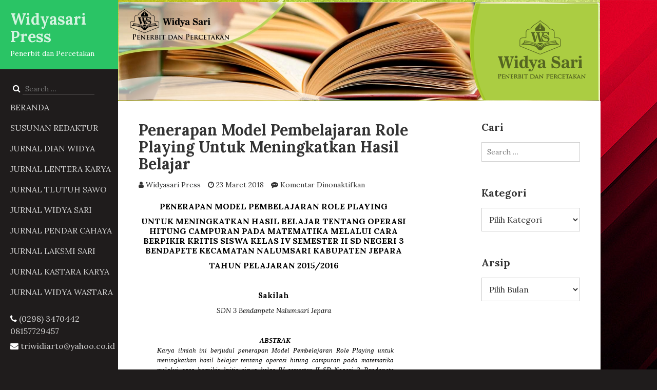

--- FILE ---
content_type: text/html; charset=UTF-8
request_url: https://widyasari-press.com/penerapan-model-pembelajaran-role-playing-untuk-meningkatkan-hasil-belajar/
body_size: 28790
content:
<!DOCTYPE html>
<html lang="id">
<head>
    <meta charset="UTF-8">
    <meta name="viewport" content="width=device-width, initial-scale=1.0">
    <link rel="profile" href="https://gmpg.org/xfn/11">
    <link rel="pingback" href="https://widyasari-press.com/xmlrpc.php">
    <title>Penerapan Model Pembelajaran Role Playing Untuk Meningkatkan Hasil Belajar &#8211; Widyasari Press</title>
<meta name='robots' content='max-image-preview:large' />
<link rel='dns-prefetch' href='//fonts.googleapis.com' />
<link rel="alternate" type="application/rss+xml" title="Widyasari Press &raquo; Feed" href="https://widyasari-press.com/feed/" />
<script type="text/javascript">
/* <![CDATA[ */
window._wpemojiSettings = {"baseUrl":"https:\/\/s.w.org\/images\/core\/emoji\/15.0.3\/72x72\/","ext":".png","svgUrl":"https:\/\/s.w.org\/images\/core\/emoji\/15.0.3\/svg\/","svgExt":".svg","source":{"concatemoji":"https:\/\/widyasari-press.com\/wp-includes\/js\/wp-emoji-release.min.js?ver=6.6.2"}};
/*! This file is auto-generated */
!function(i,n){var o,s,e;function c(e){try{var t={supportTests:e,timestamp:(new Date).valueOf()};sessionStorage.setItem(o,JSON.stringify(t))}catch(e){}}function p(e,t,n){e.clearRect(0,0,e.canvas.width,e.canvas.height),e.fillText(t,0,0);var t=new Uint32Array(e.getImageData(0,0,e.canvas.width,e.canvas.height).data),r=(e.clearRect(0,0,e.canvas.width,e.canvas.height),e.fillText(n,0,0),new Uint32Array(e.getImageData(0,0,e.canvas.width,e.canvas.height).data));return t.every(function(e,t){return e===r[t]})}function u(e,t,n){switch(t){case"flag":return n(e,"\ud83c\udff3\ufe0f\u200d\u26a7\ufe0f","\ud83c\udff3\ufe0f\u200b\u26a7\ufe0f")?!1:!n(e,"\ud83c\uddfa\ud83c\uddf3","\ud83c\uddfa\u200b\ud83c\uddf3")&&!n(e,"\ud83c\udff4\udb40\udc67\udb40\udc62\udb40\udc65\udb40\udc6e\udb40\udc67\udb40\udc7f","\ud83c\udff4\u200b\udb40\udc67\u200b\udb40\udc62\u200b\udb40\udc65\u200b\udb40\udc6e\u200b\udb40\udc67\u200b\udb40\udc7f");case"emoji":return!n(e,"\ud83d\udc26\u200d\u2b1b","\ud83d\udc26\u200b\u2b1b")}return!1}function f(e,t,n){var r="undefined"!=typeof WorkerGlobalScope&&self instanceof WorkerGlobalScope?new OffscreenCanvas(300,150):i.createElement("canvas"),a=r.getContext("2d",{willReadFrequently:!0}),o=(a.textBaseline="top",a.font="600 32px Arial",{});return e.forEach(function(e){o[e]=t(a,e,n)}),o}function t(e){var t=i.createElement("script");t.src=e,t.defer=!0,i.head.appendChild(t)}"undefined"!=typeof Promise&&(o="wpEmojiSettingsSupports",s=["flag","emoji"],n.supports={everything:!0,everythingExceptFlag:!0},e=new Promise(function(e){i.addEventListener("DOMContentLoaded",e,{once:!0})}),new Promise(function(t){var n=function(){try{var e=JSON.parse(sessionStorage.getItem(o));if("object"==typeof e&&"number"==typeof e.timestamp&&(new Date).valueOf()<e.timestamp+604800&&"object"==typeof e.supportTests)return e.supportTests}catch(e){}return null}();if(!n){if("undefined"!=typeof Worker&&"undefined"!=typeof OffscreenCanvas&&"undefined"!=typeof URL&&URL.createObjectURL&&"undefined"!=typeof Blob)try{var e="postMessage("+f.toString()+"("+[JSON.stringify(s),u.toString(),p.toString()].join(",")+"));",r=new Blob([e],{type:"text/javascript"}),a=new Worker(URL.createObjectURL(r),{name:"wpTestEmojiSupports"});return void(a.onmessage=function(e){c(n=e.data),a.terminate(),t(n)})}catch(e){}c(n=f(s,u,p))}t(n)}).then(function(e){for(var t in e)n.supports[t]=e[t],n.supports.everything=n.supports.everything&&n.supports[t],"flag"!==t&&(n.supports.everythingExceptFlag=n.supports.everythingExceptFlag&&n.supports[t]);n.supports.everythingExceptFlag=n.supports.everythingExceptFlag&&!n.supports.flag,n.DOMReady=!1,n.readyCallback=function(){n.DOMReady=!0}}).then(function(){return e}).then(function(){var e;n.supports.everything||(n.readyCallback(),(e=n.source||{}).concatemoji?t(e.concatemoji):e.wpemoji&&e.twemoji&&(t(e.twemoji),t(e.wpemoji)))}))}((window,document),window._wpemojiSettings);
/* ]]> */
</script>
<style id='wp-emoji-styles-inline-css' type='text/css'>

	img.wp-smiley, img.emoji {
		display: inline !important;
		border: none !important;
		box-shadow: none !important;
		height: 1em !important;
		width: 1em !important;
		margin: 0 0.07em !important;
		vertical-align: -0.1em !important;
		background: none !important;
		padding: 0 !important;
	}
</style>
<link rel='stylesheet' id='wp-block-library-css' href='https://widyasari-press.com/wp-includes/css/dist/block-library/style.min.css?ver=6.6.2' type='text/css' media='all' />
<style id='classic-theme-styles-inline-css' type='text/css'>
/*! This file is auto-generated */
.wp-block-button__link{color:#fff;background-color:#32373c;border-radius:9999px;box-shadow:none;text-decoration:none;padding:calc(.667em + 2px) calc(1.333em + 2px);font-size:1.125em}.wp-block-file__button{background:#32373c;color:#fff;text-decoration:none}
</style>
<style id='global-styles-inline-css' type='text/css'>
:root{--wp--preset--aspect-ratio--square: 1;--wp--preset--aspect-ratio--4-3: 4/3;--wp--preset--aspect-ratio--3-4: 3/4;--wp--preset--aspect-ratio--3-2: 3/2;--wp--preset--aspect-ratio--2-3: 2/3;--wp--preset--aspect-ratio--16-9: 16/9;--wp--preset--aspect-ratio--9-16: 9/16;--wp--preset--color--black: #000000;--wp--preset--color--cyan-bluish-gray: #abb8c3;--wp--preset--color--white: #ffffff;--wp--preset--color--pale-pink: #f78da7;--wp--preset--color--vivid-red: #cf2e2e;--wp--preset--color--luminous-vivid-orange: #ff6900;--wp--preset--color--luminous-vivid-amber: #fcb900;--wp--preset--color--light-green-cyan: #7bdcb5;--wp--preset--color--vivid-green-cyan: #00d084;--wp--preset--color--pale-cyan-blue: #8ed1fc;--wp--preset--color--vivid-cyan-blue: #0693e3;--wp--preset--color--vivid-purple: #9b51e0;--wp--preset--gradient--vivid-cyan-blue-to-vivid-purple: linear-gradient(135deg,rgba(6,147,227,1) 0%,rgb(155,81,224) 100%);--wp--preset--gradient--light-green-cyan-to-vivid-green-cyan: linear-gradient(135deg,rgb(122,220,180) 0%,rgb(0,208,130) 100%);--wp--preset--gradient--luminous-vivid-amber-to-luminous-vivid-orange: linear-gradient(135deg,rgba(252,185,0,1) 0%,rgba(255,105,0,1) 100%);--wp--preset--gradient--luminous-vivid-orange-to-vivid-red: linear-gradient(135deg,rgba(255,105,0,1) 0%,rgb(207,46,46) 100%);--wp--preset--gradient--very-light-gray-to-cyan-bluish-gray: linear-gradient(135deg,rgb(238,238,238) 0%,rgb(169,184,195) 100%);--wp--preset--gradient--cool-to-warm-spectrum: linear-gradient(135deg,rgb(74,234,220) 0%,rgb(151,120,209) 20%,rgb(207,42,186) 40%,rgb(238,44,130) 60%,rgb(251,105,98) 80%,rgb(254,248,76) 100%);--wp--preset--gradient--blush-light-purple: linear-gradient(135deg,rgb(255,206,236) 0%,rgb(152,150,240) 100%);--wp--preset--gradient--blush-bordeaux: linear-gradient(135deg,rgb(254,205,165) 0%,rgb(254,45,45) 50%,rgb(107,0,62) 100%);--wp--preset--gradient--luminous-dusk: linear-gradient(135deg,rgb(255,203,112) 0%,rgb(199,81,192) 50%,rgb(65,88,208) 100%);--wp--preset--gradient--pale-ocean: linear-gradient(135deg,rgb(255,245,203) 0%,rgb(182,227,212) 50%,rgb(51,167,181) 100%);--wp--preset--gradient--electric-grass: linear-gradient(135deg,rgb(202,248,128) 0%,rgb(113,206,126) 100%);--wp--preset--gradient--midnight: linear-gradient(135deg,rgb(2,3,129) 0%,rgb(40,116,252) 100%);--wp--preset--font-size--small: 13px;--wp--preset--font-size--medium: 20px;--wp--preset--font-size--large: 36px;--wp--preset--font-size--x-large: 42px;--wp--preset--spacing--20: 0.44rem;--wp--preset--spacing--30: 0.67rem;--wp--preset--spacing--40: 1rem;--wp--preset--spacing--50: 1.5rem;--wp--preset--spacing--60: 2.25rem;--wp--preset--spacing--70: 3.38rem;--wp--preset--spacing--80: 5.06rem;--wp--preset--shadow--natural: 6px 6px 9px rgba(0, 0, 0, 0.2);--wp--preset--shadow--deep: 12px 12px 50px rgba(0, 0, 0, 0.4);--wp--preset--shadow--sharp: 6px 6px 0px rgba(0, 0, 0, 0.2);--wp--preset--shadow--outlined: 6px 6px 0px -3px rgba(255, 255, 255, 1), 6px 6px rgba(0, 0, 0, 1);--wp--preset--shadow--crisp: 6px 6px 0px rgba(0, 0, 0, 1);}:where(.is-layout-flex){gap: 0.5em;}:where(.is-layout-grid){gap: 0.5em;}body .is-layout-flex{display: flex;}.is-layout-flex{flex-wrap: wrap;align-items: center;}.is-layout-flex > :is(*, div){margin: 0;}body .is-layout-grid{display: grid;}.is-layout-grid > :is(*, div){margin: 0;}:where(.wp-block-columns.is-layout-flex){gap: 2em;}:where(.wp-block-columns.is-layout-grid){gap: 2em;}:where(.wp-block-post-template.is-layout-flex){gap: 1.25em;}:where(.wp-block-post-template.is-layout-grid){gap: 1.25em;}.has-black-color{color: var(--wp--preset--color--black) !important;}.has-cyan-bluish-gray-color{color: var(--wp--preset--color--cyan-bluish-gray) !important;}.has-white-color{color: var(--wp--preset--color--white) !important;}.has-pale-pink-color{color: var(--wp--preset--color--pale-pink) !important;}.has-vivid-red-color{color: var(--wp--preset--color--vivid-red) !important;}.has-luminous-vivid-orange-color{color: var(--wp--preset--color--luminous-vivid-orange) !important;}.has-luminous-vivid-amber-color{color: var(--wp--preset--color--luminous-vivid-amber) !important;}.has-light-green-cyan-color{color: var(--wp--preset--color--light-green-cyan) !important;}.has-vivid-green-cyan-color{color: var(--wp--preset--color--vivid-green-cyan) !important;}.has-pale-cyan-blue-color{color: var(--wp--preset--color--pale-cyan-blue) !important;}.has-vivid-cyan-blue-color{color: var(--wp--preset--color--vivid-cyan-blue) !important;}.has-vivid-purple-color{color: var(--wp--preset--color--vivid-purple) !important;}.has-black-background-color{background-color: var(--wp--preset--color--black) !important;}.has-cyan-bluish-gray-background-color{background-color: var(--wp--preset--color--cyan-bluish-gray) !important;}.has-white-background-color{background-color: var(--wp--preset--color--white) !important;}.has-pale-pink-background-color{background-color: var(--wp--preset--color--pale-pink) !important;}.has-vivid-red-background-color{background-color: var(--wp--preset--color--vivid-red) !important;}.has-luminous-vivid-orange-background-color{background-color: var(--wp--preset--color--luminous-vivid-orange) !important;}.has-luminous-vivid-amber-background-color{background-color: var(--wp--preset--color--luminous-vivid-amber) !important;}.has-light-green-cyan-background-color{background-color: var(--wp--preset--color--light-green-cyan) !important;}.has-vivid-green-cyan-background-color{background-color: var(--wp--preset--color--vivid-green-cyan) !important;}.has-pale-cyan-blue-background-color{background-color: var(--wp--preset--color--pale-cyan-blue) !important;}.has-vivid-cyan-blue-background-color{background-color: var(--wp--preset--color--vivid-cyan-blue) !important;}.has-vivid-purple-background-color{background-color: var(--wp--preset--color--vivid-purple) !important;}.has-black-border-color{border-color: var(--wp--preset--color--black) !important;}.has-cyan-bluish-gray-border-color{border-color: var(--wp--preset--color--cyan-bluish-gray) !important;}.has-white-border-color{border-color: var(--wp--preset--color--white) !important;}.has-pale-pink-border-color{border-color: var(--wp--preset--color--pale-pink) !important;}.has-vivid-red-border-color{border-color: var(--wp--preset--color--vivid-red) !important;}.has-luminous-vivid-orange-border-color{border-color: var(--wp--preset--color--luminous-vivid-orange) !important;}.has-luminous-vivid-amber-border-color{border-color: var(--wp--preset--color--luminous-vivid-amber) !important;}.has-light-green-cyan-border-color{border-color: var(--wp--preset--color--light-green-cyan) !important;}.has-vivid-green-cyan-border-color{border-color: var(--wp--preset--color--vivid-green-cyan) !important;}.has-pale-cyan-blue-border-color{border-color: var(--wp--preset--color--pale-cyan-blue) !important;}.has-vivid-cyan-blue-border-color{border-color: var(--wp--preset--color--vivid-cyan-blue) !important;}.has-vivid-purple-border-color{border-color: var(--wp--preset--color--vivid-purple) !important;}.has-vivid-cyan-blue-to-vivid-purple-gradient-background{background: var(--wp--preset--gradient--vivid-cyan-blue-to-vivid-purple) !important;}.has-light-green-cyan-to-vivid-green-cyan-gradient-background{background: var(--wp--preset--gradient--light-green-cyan-to-vivid-green-cyan) !important;}.has-luminous-vivid-amber-to-luminous-vivid-orange-gradient-background{background: var(--wp--preset--gradient--luminous-vivid-amber-to-luminous-vivid-orange) !important;}.has-luminous-vivid-orange-to-vivid-red-gradient-background{background: var(--wp--preset--gradient--luminous-vivid-orange-to-vivid-red) !important;}.has-very-light-gray-to-cyan-bluish-gray-gradient-background{background: var(--wp--preset--gradient--very-light-gray-to-cyan-bluish-gray) !important;}.has-cool-to-warm-spectrum-gradient-background{background: var(--wp--preset--gradient--cool-to-warm-spectrum) !important;}.has-blush-light-purple-gradient-background{background: var(--wp--preset--gradient--blush-light-purple) !important;}.has-blush-bordeaux-gradient-background{background: var(--wp--preset--gradient--blush-bordeaux) !important;}.has-luminous-dusk-gradient-background{background: var(--wp--preset--gradient--luminous-dusk) !important;}.has-pale-ocean-gradient-background{background: var(--wp--preset--gradient--pale-ocean) !important;}.has-electric-grass-gradient-background{background: var(--wp--preset--gradient--electric-grass) !important;}.has-midnight-gradient-background{background: var(--wp--preset--gradient--midnight) !important;}.has-small-font-size{font-size: var(--wp--preset--font-size--small) !important;}.has-medium-font-size{font-size: var(--wp--preset--font-size--medium) !important;}.has-large-font-size{font-size: var(--wp--preset--font-size--large) !important;}.has-x-large-font-size{font-size: var(--wp--preset--font-size--x-large) !important;}
:where(.wp-block-post-template.is-layout-flex){gap: 1.25em;}:where(.wp-block-post-template.is-layout-grid){gap: 1.25em;}
:where(.wp-block-columns.is-layout-flex){gap: 2em;}:where(.wp-block-columns.is-layout-grid){gap: 2em;}
:root :where(.wp-block-pullquote){font-size: 1.5em;line-height: 1.6;}
</style>
<link rel='stylesheet' id='lora-css' href='https://fonts.googleapis.com/css?family=Lora%3A400%2C400i%2C700%2C700i&#038;subset=latin%2Clatin-ext' type='text/css' media='all' />
<link rel='stylesheet' id='bootstrap-css' href='https://widyasari-press.com/wp-content/themes/optimum/includes/resources/bootstrap/css/bootstrap.css?ver=6.6.2' type='text/css' media='all' />
<link rel='stylesheet' id='fontawesome-css' href='https://widyasari-press.com/wp-content/themes/optimum/includes/font-awesome/css/font-awesome.css?ver=6.6.2' type='text/css' media='all' />
<link rel='stylesheet' id='owl-carousel-css' href='https://widyasari-press.com/wp-content/themes/optimum/includes/css/owl.carousel.css?ver=6.6.2' type='text/css' media='all' />
<link rel='stylesheet' id='owl-theme-css' href='https://widyasari-press.com/wp-content/themes/optimum/includes/css/owl.theme.default.css?ver=6.6.2' type='text/css' media='all' />
<link rel='stylesheet' id='optimum-animations-css' href='https://widyasari-press.com/wp-content/themes/optimum/includes/css/animations.css?ver=6.6.2' type='text/css' media='all' />
<link rel='stylesheet' id='meanmenu-css' href='https://widyasari-press.com/wp-content/themes/optimum/includes/css/meanmenu.css?ver=6.6.2' type='text/css' media='all' />
<link rel='stylesheet' id='optimum-theme-style-css' href='https://widyasari-press.com/wp-content/themes/optimum/includes/css/theme-style.css?ver=6.6.2' type='text/css' media='all' />
<link rel='stylesheet' id='optimum-style-css' href='https://widyasari-press.com/wp-content/themes/optimum/style.css?ver=6.6.2' type='text/css' media='all' />
<script type="text/javascript" src="https://widyasari-press.com/wp-includes/js/jquery/jquery.min.js?ver=3.7.1" id="jquery-core-js"></script>
<script type="text/javascript" src="https://widyasari-press.com/wp-includes/js/jquery/jquery-migrate.min.js?ver=3.4.1" id="jquery-migrate-js"></script>
<script type="text/javascript" src="https://widyasari-press.com/wp-content/themes/optimum/includes/resources/bootstrap/js/bootstrap.js?ver=6.6.2" id="bootstrap-js"></script>
<script type="text/javascript" src="https://widyasari-press.com/wp-content/themes/optimum/includes/js/bootstrap-wp.js?ver=6.6.2" id="bootstrapwp-js"></script>
<script type="text/javascript" src="https://widyasari-press.com/wp-content/themes/optimum/includes/js/smoothscroll.js?ver=6.6.2" id="smoothscroll-js"></script>
<script type="text/javascript" src="https://widyasari-press.com/wp-content/themes/optimum/includes/js/owl.carousel.js?ver=6.6.2" id="owl-carousel-js"></script>
<script type="text/javascript" src="https://widyasari-press.com/wp-content/themes/optimum/includes/js/jquery.appear.js?ver=6.6.2" id="appear-js"></script>
<script type="text/javascript" src="https://widyasari-press.com/wp-content/themes/optimum/includes/js/jquery.meanmenu.js?ver=6.6.2" id="meanmenu-js"></script>
<script type="text/javascript" src="https://widyasari-press.com/wp-content/themes/optimum/includes/js/jquery.velocity.js?ver=6.6.2" id="velocity-js"></script>
<script type="text/javascript" src="https://widyasari-press.com/wp-content/themes/optimum/includes/js/appear.config.js?ver=6.6.2" id="optimum-appear-config-js"></script>
<script type="text/javascript" src="https://widyasari-press.com/wp-content/themes/optimum/includes/js/main.js?ver=6.6.2" id="optimum-themejs-js"></script>
<link rel="https://api.w.org/" href="https://widyasari-press.com/wp-json/" /><link rel="alternate" title="JSON" type="application/json" href="https://widyasari-press.com/wp-json/wp/v2/posts/1548" /><link rel="EditURI" type="application/rsd+xml" title="RSD" href="https://widyasari-press.com/xmlrpc.php?rsd" />
<link rel="canonical" href="https://widyasari-press.com/penerapan-model-pembelajaran-role-playing-untuk-meningkatkan-hasil-belajar/" />
<link rel='shortlink' href='https://widyasari-press.com/?p=1548' />
<link rel="alternate" title="oEmbed (JSON)" type="application/json+oembed" href="https://widyasari-press.com/wp-json/oembed/1.0/embed?url=https%3A%2F%2Fwidyasari-press.com%2Fpenerapan-model-pembelajaran-role-playing-untuk-meningkatkan-hasil-belajar%2F" />
<link rel="alternate" title="oEmbed (XML)" type="text/xml+oembed" href="https://widyasari-press.com/wp-json/oembed/1.0/embed?url=https%3A%2F%2Fwidyasari-press.com%2Fpenerapan-model-pembelajaran-role-playing-untuk-meningkatkan-hasil-belajar%2F&#038;format=xml" />
</head>

<body data-rsssl=1 class="post-template-default single single-post postid-1548 single-format-standard">
    <div class="content-wrapper">
    <div class="inner-wrapper">

    	<div id="left-sidebar">
    	    <div class="sidebar-inner">
        		<header id="masthead" class="site-header" role="banner">
        		    <div id="logo">
            			<div class="site-header-inner">
            			    <div class="site-branding">
                				                                                  <p class="site-title"><a href="https://widyasari-press.com/" rel="home">Widyasari Press</a></p>
                                        				<p class="site-description">Penerbit dan Percetakan</p>
            			    </div>
            			</div>
        		    </div><!--#logo-->

        		    <div class="sidebar-bottom-content">
              			<div class="header-search">
              			    <div class="header-search-form-wrap">
                          <form role="search" method="get" class="search-form" action="https://widyasari-press.com/">
	<div class="control-group">
		<label for='s' class="screen-reader-text">Search for:</label>
		<i class="fa fa-search hide"></i>
		<input type="search" class="search-field" placeholder="Search &hellip;" value="" id='s' name="s" title="">
		<input type="submit" class="search-submit screen-reader-text" value="Search">
	</div>

</form>
              		       </div>
              			</div>
              			<div class="site-navigation" role="navigation">
              			    <nav aria-label="Main Menu" class="main-menu">
                  				<ul id="menu-menu" class="header-nav clearfix"><li id="menu-item-2717" class="menu-item menu-item-type-custom menu-item-object-custom menu-item-home menu-item-2717"><a href="https://widyasari-press.com">Beranda</a></li>
<li id="menu-item-2727" class="menu-item menu-item-type-post_type menu-item-object-post menu-item-2727"><a href="https://widyasari-press.com/susunan-redaktur/">Susunan Redaktur</a></li>
<li id="menu-item-2799" class="menu-item menu-item-type-post_type menu-item-object-page menu-item-2799"><a href="https://widyasari-press.com/jurnal-dian-widya/">Jurnal Dian Widya</a></li>
<li id="menu-item-2801" class="menu-item menu-item-type-post_type menu-item-object-page menu-item-2801"><a href="https://widyasari-press.com/jurnal-lentera-karya/">Jurnal Lentera Karya</a></li>
<li id="menu-item-2790" class="menu-item menu-item-type-post_type menu-item-object-page menu-item-2790"><a href="https://widyasari-press.com/jurnal-tlutuh-sawo/">Jurnal Tlutuh Sawo</a></li>
<li id="menu-item-2800" class="menu-item menu-item-type-post_type menu-item-object-page menu-item-2800"><a href="https://widyasari-press.com/jurnal-widya-sari/">Jurnal Widya Sari</a></li>
<li id="menu-item-5381" class="menu-item menu-item-type-post_type menu-item-object-page menu-item-5381"><a href="https://widyasari-press.com/jurnal-pendar-cahaya/">Jurnal Pendar Cahaya</a></li>
<li id="menu-item-5386" class="menu-item menu-item-type-post_type menu-item-object-page menu-item-5386"><a href="https://widyasari-press.com/jurnal-laksmi-sari/">Jurnal Laksmi Sari</a></li>
<li id="menu-item-5575" class="menu-item menu-item-type-post_type menu-item-object-page menu-item-5575"><a href="https://widyasari-press.com/jurnal-kastara-karya/">Jurnal Kastara Karya</a></li>
<li id="menu-item-5622" class="menu-item menu-item-type-post_type menu-item-object-page menu-item-5622"><a href="https://widyasari-press.com/jurnal-widya-wastara/">Jurnal Widya Wastara</a></li>
</ul>              			    </nav>
              			    <div id="responsive-menu-container"></div>
              			</div><!-- .site-navigation -->

              			<div class="header-info">
              			    <div class="mail-info">
                  				                  				    <span class="phone-info"><i class="fa fa-phone"></i> <a href="tel:(0298) 3470442 08157729457">(0298) 3470442 08157729457</a></span>
                  				                  				                  				    <span class="email-info"><i class="fa fa-envelope"></i> <a href="mailto:triwidiarto@yahoo.co.id" target="_blank">triwidiarto@yahoo.co.id</a></span>
                  				              			    </div>

              			    <div class="header-social-icon-wrap">
                  				<ul class="social-icons">
                  				                      				</ul>
              			    </div><!--.header-social-icon-wrap-->
              			</div><!--.header-info-->

        		    </div><!-- .sidebar-bottom-content -->
        		</header><!-- #masthead -->
    	    </div><!--.sidebar-inner-->
    	</div><!--#left-sidebar-->

     <div class="main-content" id="main-content" role="main">
       <div id="content" class="main-content-inner">
          

  <div id="banner" role="banner">
          <a href="https://widyasari-press.com/" rel="home">
          <img class="site-banner" src="https://widyasari-press.com/wp-content/uploads/2019/07/Capture.png" width="939" height="197" alt="Widyasari Press">
      </a>
      </div>

  		    <div class="inner-page-content">

<div class="row">
    <div class="col-sm-12 col-md-9">
	
		
<article id="post-1548" class="post-1548 post type-post status-publish format-standard hentry category-vol-2-no-2-februari-2018-edisi-2-jurnal-dian-widya-vol-2">

  <div class="row">
	   <div class="post-content-wrap col-sm-12 col-md-10">
  	    <header class="page-header">
      		<h1 class="page-title">Penerapan Model Pembelajaran Role Playing Untuk Meningkatkan Hasil Belajar</h1>
          <div class="post-meta-info">
                        <div class="entry-meta">
                <span class="entry-author">
                  <i class="fa fa-user"></i>
                  <span class="entry-author-link">
                     <a href="https://widyasari-press.com/author/adminwsp/" title="Pos-pos oleh Widyasari Press" rel="author">Widyasari Press</a>                  </span>
                </span>
               <time class="entry-time" itemprop="datePublished" datetime="23 Maret 2018"><i class="fa fa-clock-o"></i> 23 Maret 2018</time>
                 <span class="comments_count clearfix entry-comments-link"><i class="fa fa-commenting" aria-hidden="true"></i> <span>Komentar Dinonaktifkan<span class="screen-reader-text"> pada Penerapan Model Pembelajaran Role Playing Untuk Meningkatkan Hasil Belajar</span></span></span>
             </div><!-- .entry-meta -->
                      </div><!--.post-meta-info-->
  	    </header><!-- .entry-header -->
	    <div class="entry-content">
				
		<p><!--[if !mso]> 

<style> v\:* {behavior:url(#default#VML);} o\:* {behavior:url(#default#VML);} w\:* {behavior:url(#default#VML);} .shape {behavior:url(#default#VML);} </style>

 <![endif]--><!--[if gte mso 9]><xml>  <w:WordDocument>   <w:View>Normal</w:View>   <w:Zoom>0</w:Zoom>   <w:TrackMoves/>   <w:TrackFormatting/>   <w:PunctuationKerning/>   <w:ValidateAgainstSchemas/>   <w:SaveIfXMLInvalid>false</w:SaveIfXMLInvalid>   <w:IgnoreMixedContent>false</w:IgnoreMixedContent>   <w:AlwaysShowPlaceholderText>false</w:AlwaysShowPlaceholderText>   <w:DoNotPromoteQF/>   <w:LidThemeOther>EN-US</w:LidThemeOther>   <w:LidThemeAsian>X-NONE</w:LidThemeAsian>   <w:LidThemeComplexScript>X-NONE</w:LidThemeComplexScript>   <w:Compatibility>    <w:BreakWrappedTables/>    <w:SnapToGridInCell/>    <w:WrapTextWithPunct/>    <w:UseAsianBreakRules/>    <w:DontGrowAutofit/>    <w:SplitPgBreakAndParaMark/>    <w:EnableOpenTypeKerning/>    <w:DontFlipMirrorIndents/>    <w:OverrideTableStyleHps/>   </w:Compatibility>   <m:mathPr>    <m:mathFont m:val="Cambria Math"/>    <m:brkBin m:val="before"/>    <m:brkBinSub m:val="&#45;-"/>    <m:smallFrac m:val="off"/>    <m:dispDef/>    <m:lMargin m:val="0"/>    <m:rMargin m:val="0"/>    <m:defJc m:val="centerGroup"/>    <m:wrapIndent m:val="1440"/>    <m:intLim m:val="subSup"/>    <m:naryLim m:val="undOvr"/>   </m:mathPr></w:WordDocument> </xml><![endif]--><!--[if gte mso 9]><xml>  <w:LatentStyles DefLockedState="false" DefUnhideWhenUsed="true"   DefSemiHidden="true" DefQFormat="false" DefPriority="99"   LatentStyleCount="267">   <w:LsdException Locked="false" Priority="0" SemiHidden="false"    UnhideWhenUsed="false" QFormat="true" Name="Normal"/>   <w:LsdException Locked="false" Priority="9" SemiHidden="false"    UnhideWhenUsed="false" QFormat="true" Name="heading 1"/>   <w:LsdException Locked="false" Priority="9" QFormat="true" Name="heading 2"/>   <w:LsdException Locked="false" Priority="9" QFormat="true" Name="heading 3"/>   <w:LsdException Locked="false" Priority="9" QFormat="true" Name="heading 4"/>   <w:LsdException Locked="false" Priority="9" QFormat="true" Name="heading 5"/>   <w:LsdException Locked="false" Priority="9" QFormat="true" Name="heading 6"/>   <w:LsdException Locked="false" Priority="9" QFormat="true" Name="heading 7"/>   <w:LsdException Locked="false" Priority="9" QFormat="true" Name="heading 8"/>   <w:LsdException Locked="false" Priority="9" QFormat="true" Name="heading 9"/>   <w:LsdException Locked="false" Priority="39" Name="toc 1"/>   <w:LsdException Locked="false" Priority="39" Name="toc 2"/>   <w:LsdException Locked="false" Priority="39" Name="toc 3"/>   <w:LsdException Locked="false" Priority="39" Name="toc 4"/>   <w:LsdException Locked="false" Priority="39" Name="toc 5"/>   <w:LsdException Locked="false" Priority="39" Name="toc 6"/>   <w:LsdException Locked="false" Priority="39" Name="toc 7"/>   <w:LsdException Locked="false" Priority="39" Name="toc 8"/>   <w:LsdException Locked="false" Priority="39" Name="toc 9"/>   <w:LsdException Locked="false" Priority="35" QFormat="true" Name="caption"/>   <w:LsdException Locked="false" Priority="10" SemiHidden="false"    UnhideWhenUsed="false" QFormat="true" Name="Title"/>   <w:LsdException Locked="false" Priority="1" Name="Default Paragraph Font"/>   <w:LsdException Locked="false" Priority="11" SemiHidden="false"    UnhideWhenUsed="false" QFormat="true" Name="Subtitle"/>   <w:LsdException Locked="false" Priority="0" Name="Body Text Indent 2"/>   <w:LsdException Locked="false" Priority="0" Name="Body Text Indent 3"/>   <w:LsdException Locked="false" Priority="22" SemiHidden="false"    UnhideWhenUsed="false" QFormat="true" Name="Strong"/>   <w:LsdException Locked="false" Priority="20" SemiHidden="false"    UnhideWhenUsed="false" QFormat="true" Name="Emphasis"/>   <w:LsdException Locked="false" Priority="59" SemiHidden="false"    UnhideWhenUsed="false" Name="Table Grid"/>   <w:LsdException Locked="false" UnhideWhenUsed="false" Name="Placeholder Text"/>   <w:LsdException Locked="false" Priority="1" SemiHidden="false"    UnhideWhenUsed="false" QFormat="true" Name="No Spacing"/>   <w:LsdException Locked="false" Priority="60" SemiHidden="false"    UnhideWhenUsed="false" Name="Light Shading"/>   <w:LsdException Locked="false" Priority="61" SemiHidden="false"    UnhideWhenUsed="false" Name="Light List"/>   <w:LsdException Locked="false" Priority="62" SemiHidden="false"    UnhideWhenUsed="false" Name="Light Grid"/>   <w:LsdException Locked="false" Priority="63" SemiHidden="false"    UnhideWhenUsed="false" Name="Medium Shading 1"/>   <w:LsdException Locked="false" Priority="64" SemiHidden="false"    UnhideWhenUsed="false" Name="Medium Shading 2"/>   <w:LsdException Locked="false" Priority="65" SemiHidden="false"    UnhideWhenUsed="false" Name="Medium List 1"/>   <w:LsdException Locked="false" Priority="66" SemiHidden="false"    UnhideWhenUsed="false" Name="Medium List 2"/>   <w:LsdException Locked="false" Priority="67" SemiHidden="false"    UnhideWhenUsed="false" Name="Medium Grid 1"/>   <w:LsdException Locked="false" Priority="68" SemiHidden="false"    UnhideWhenUsed="false" Name="Medium Grid 2"/>   <w:LsdException Locked="false" Priority="69" SemiHidden="false"    UnhideWhenUsed="false" Name="Medium Grid 3"/>   <w:LsdException Locked="false" Priority="70" SemiHidden="false"    UnhideWhenUsed="false" Name="Dark List"/>   <w:LsdException Locked="false" Priority="71" SemiHidden="false"    UnhideWhenUsed="false" Name="Colorful Shading"/>   <w:LsdException Locked="false" Priority="72" SemiHidden="false"    UnhideWhenUsed="false" Name="Colorful List"/>   <w:LsdException Locked="false" Priority="73" SemiHidden="false"    UnhideWhenUsed="false" Name="Colorful Grid"/>   <w:LsdException Locked="false" Priority="60" SemiHidden="false"    UnhideWhenUsed="false" Name="Light Shading Accent 1"/>   <w:LsdException Locked="false" Priority="61" SemiHidden="false"    UnhideWhenUsed="false" Name="Light List Accent 1"/>   <w:LsdException Locked="false" Priority="62" SemiHidden="false"    UnhideWhenUsed="false" Name="Light Grid Accent 1"/>   <w:LsdException Locked="false" Priority="63" SemiHidden="false"    UnhideWhenUsed="false" Name="Medium Shading 1 Accent 1"/>   <w:LsdException Locked="false" Priority="64" SemiHidden="false"    UnhideWhenUsed="false" Name="Medium Shading 2 Accent 1"/>   <w:LsdException Locked="false" Priority="65" SemiHidden="false"    UnhideWhenUsed="false" Name="Medium List 1 Accent 1"/>   <w:LsdException Locked="false" UnhideWhenUsed="false" Name="Revision"/>   <w:LsdException Locked="false" Priority="34" SemiHidden="false"    UnhideWhenUsed="false" QFormat="true" Name="List Paragraph"/>   <w:LsdException Locked="false" Priority="29" SemiHidden="false"    UnhideWhenUsed="false" QFormat="true" Name="Quote"/>   <w:LsdException Locked="false" Priority="30" SemiHidden="false"    UnhideWhenUsed="false" QFormat="true" Name="Intense Quote"/>   <w:LsdException Locked="false" Priority="66" SemiHidden="false"    UnhideWhenUsed="false" Name="Medium List 2 Accent 1"/>   <w:LsdException Locked="false" Priority="67" SemiHidden="false"    UnhideWhenUsed="false" Name="Medium Grid 1 Accent 1"/>   <w:LsdException Locked="false" Priority="68" SemiHidden="false"    UnhideWhenUsed="false" Name="Medium Grid 2 Accent 1"/>   <w:LsdException Locked="false" Priority="69" SemiHidden="false"    UnhideWhenUsed="false" Name="Medium Grid 3 Accent 1"/>   <w:LsdException Locked="false" Priority="70" SemiHidden="false"    UnhideWhenUsed="false" Name="Dark List Accent 1"/>   <w:LsdException Locked="false" Priority="71" SemiHidden="false"    UnhideWhenUsed="false" Name="Colorful Shading Accent 1"/>   <w:LsdException Locked="false" Priority="72" SemiHidden="false"    UnhideWhenUsed="false" Name="Colorful List Accent 1"/>   <w:LsdException Locked="false" Priority="73" SemiHidden="false"    UnhideWhenUsed="false" Name="Colorful Grid Accent 1"/>   <w:LsdException Locked="false" Priority="60" SemiHidden="false"    UnhideWhenUsed="false" Name="Light Shading Accent 2"/>   <w:LsdException Locked="false" Priority="61" SemiHidden="false"    UnhideWhenUsed="false" Name="Light List Accent 2"/>   <w:LsdException Locked="false" Priority="62" SemiHidden="false"    UnhideWhenUsed="false" Name="Light Grid Accent 2"/>   <w:LsdException Locked="false" Priority="63" SemiHidden="false"    UnhideWhenUsed="false" Name="Medium Shading 1 Accent 2"/>   <w:LsdException Locked="false" Priority="64" SemiHidden="false"    UnhideWhenUsed="false" Name="Medium Shading 2 Accent 2"/>   <w:LsdException Locked="false" Priority="65" SemiHidden="false"    UnhideWhenUsed="false" Name="Medium List 1 Accent 2"/>   <w:LsdException Locked="false" Priority="66" SemiHidden="false"    UnhideWhenUsed="false" Name="Medium List 2 Accent 2"/>   <w:LsdException Locked="false" Priority="67" SemiHidden="false"    UnhideWhenUsed="false" Name="Medium Grid 1 Accent 2"/>   <w:LsdException Locked="false" Priority="68" SemiHidden="false"    UnhideWhenUsed="false" Name="Medium Grid 2 Accent 2"/>   <w:LsdException Locked="false" Priority="69" SemiHidden="false"    UnhideWhenUsed="false" Name="Medium Grid 3 Accent 2"/>   <w:LsdException Locked="false" Priority="70" SemiHidden="false"    UnhideWhenUsed="false" Name="Dark List Accent 2"/>   <w:LsdException Locked="false" Priority="71" SemiHidden="false"    UnhideWhenUsed="false" Name="Colorful Shading Accent 2"/>   <w:LsdException Locked="false" Priority="72" SemiHidden="false"    UnhideWhenUsed="false" Name="Colorful List Accent 2"/>   <w:LsdException Locked="false" Priority="73" SemiHidden="false"    UnhideWhenUsed="false" Name="Colorful Grid Accent 2"/>   <w:LsdException Locked="false" Priority="60" SemiHidden="false"    UnhideWhenUsed="false" Name="Light Shading Accent 3"/>   <w:LsdException Locked="false" Priority="61" SemiHidden="false"    UnhideWhenUsed="false" Name="Light List Accent 3"/>   <w:LsdException Locked="false" Priority="62" SemiHidden="false"    UnhideWhenUsed="false" Name="Light Grid Accent 3"/>   <w:LsdException Locked="false" Priority="63" SemiHidden="false"    UnhideWhenUsed="false" Name="Medium Shading 1 Accent 3"/>   <w:LsdException Locked="false" Priority="64" SemiHidden="false"    UnhideWhenUsed="false" Name="Medium Shading 2 Accent 3"/>   <w:LsdException Locked="false" Priority="65" SemiHidden="false"    UnhideWhenUsed="false" Name="Medium List 1 Accent 3"/>   <w:LsdException Locked="false" Priority="66" SemiHidden="false"    UnhideWhenUsed="false" Name="Medium List 2 Accent 3"/>   <w:LsdException Locked="false" Priority="67" SemiHidden="false"    UnhideWhenUsed="false" Name="Medium Grid 1 Accent 3"/>   <w:LsdException Locked="false" Priority="68" SemiHidden="false"    UnhideWhenUsed="false" Name="Medium Grid 2 Accent 3"/>   <w:LsdException Locked="false" Priority="69" SemiHidden="false"    UnhideWhenUsed="false" Name="Medium Grid 3 Accent 3"/>   <w:LsdException Locked="false" Priority="70" SemiHidden="false"    UnhideWhenUsed="false" Name="Dark List Accent 3"/>   <w:LsdException Locked="false" Priority="71" SemiHidden="false"    UnhideWhenUsed="false" Name="Colorful Shading Accent 3"/>   <w:LsdException Locked="false" Priority="72" SemiHidden="false"    UnhideWhenUsed="false" Name="Colorful List Accent 3"/>   <w:LsdException Locked="false" Priority="73" SemiHidden="false"    UnhideWhenUsed="false" Name="Colorful Grid Accent 3"/>   <w:LsdException Locked="false" Priority="60" SemiHidden="false"    UnhideWhenUsed="false" Name="Light Shading Accent 4"/>   <w:LsdException Locked="false" Priority="61" SemiHidden="false"    UnhideWhenUsed="false" Name="Light List Accent 4"/>   <w:LsdException Locked="false" Priority="62" SemiHidden="false"    UnhideWhenUsed="false" Name="Light Grid Accent 4"/>   <w:LsdException Locked="false" Priority="63" SemiHidden="false"    UnhideWhenUsed="false" Name="Medium Shading 1 Accent 4"/>   <w:LsdException Locked="false" Priority="64" SemiHidden="false"    UnhideWhenUsed="false" Name="Medium Shading 2 Accent 4"/>   <w:LsdException Locked="false" Priority="65" SemiHidden="false"    UnhideWhenUsed="false" Name="Medium List 1 Accent 4"/>   <w:LsdException Locked="false" Priority="66" SemiHidden="false"    UnhideWhenUsed="false" Name="Medium List 2 Accent 4"/>   <w:LsdException Locked="false" Priority="67" SemiHidden="false"    UnhideWhenUsed="false" Name="Medium Grid 1 Accent 4"/>   <w:LsdException Locked="false" Priority="68" SemiHidden="false"    UnhideWhenUsed="false" Name="Medium Grid 2 Accent 4"/>   <w:LsdException Locked="false" Priority="69" SemiHidden="false"    UnhideWhenUsed="false" Name="Medium Grid 3 Accent 4"/>   <w:LsdException Locked="false" Priority="70" SemiHidden="false"    UnhideWhenUsed="false" Name="Dark List Accent 4"/>   <w:LsdException Locked="false" Priority="71" SemiHidden="false"    UnhideWhenUsed="false" Name="Colorful Shading Accent 4"/>   <w:LsdException Locked="false" Priority="72" SemiHidden="false"    UnhideWhenUsed="false" Name="Colorful List Accent 4"/>   <w:LsdException Locked="false" Priority="73" SemiHidden="false"    UnhideWhenUsed="false" Name="Colorful Grid Accent 4"/>   <w:LsdException Locked="false" Priority="60" SemiHidden="false"    UnhideWhenUsed="false" Name="Light Shading Accent 5"/>   <w:LsdException Locked="false" Priority="61" SemiHidden="false"    UnhideWhenUsed="false" Name="Light List Accent 5"/>   <w:LsdException Locked="false" Priority="62" SemiHidden="false"    UnhideWhenUsed="false" Name="Light Grid Accent 5"/>   <w:LsdException Locked="false" Priority="63" SemiHidden="false"    UnhideWhenUsed="false" Name="Medium Shading 1 Accent 5"/>   <w:LsdException Locked="false" Priority="64" SemiHidden="false"    UnhideWhenUsed="false" Name="Medium Shading 2 Accent 5"/>   <w:LsdException Locked="false" Priority="65" SemiHidden="false"    UnhideWhenUsed="false" Name="Medium List 1 Accent 5"/>   <w:LsdException Locked="false" Priority="66" SemiHidden="false"    UnhideWhenUsed="false" Name="Medium List 2 Accent 5"/>   <w:LsdException Locked="false" Priority="67" SemiHidden="false"    UnhideWhenUsed="false" Name="Medium Grid 1 Accent 5"/>   <w:LsdException Locked="false" Priority="68" SemiHidden="false"    UnhideWhenUsed="false" Name="Medium Grid 2 Accent 5"/>   <w:LsdException Locked="false" Priority="69" SemiHidden="false"    UnhideWhenUsed="false" Name="Medium Grid 3 Accent 5"/>   <w:LsdException Locked="false" Priority="70" SemiHidden="false"    UnhideWhenUsed="false" Name="Dark List Accent 5"/>   <w:LsdException Locked="false" Priority="71" SemiHidden="false"    UnhideWhenUsed="false" Name="Colorful Shading Accent 5"/>   <w:LsdException Locked="false" Priority="72" SemiHidden="false"    UnhideWhenUsed="false" Name="Colorful List Accent 5"/>   <w:LsdException Locked="false" Priority="73" SemiHidden="false"    UnhideWhenUsed="false" Name="Colorful Grid Accent 5"/>   <w:LsdException Locked="false" Priority="60" SemiHidden="false"    UnhideWhenUsed="false" Name="Light Shading Accent 6"/>   <w:LsdException Locked="false" Priority="61" SemiHidden="false"    UnhideWhenUsed="false" Name="Light List Accent 6"/>   <w:LsdException Locked="false" Priority="62" SemiHidden="false"    UnhideWhenUsed="false" Name="Light Grid Accent 6"/>   <w:LsdException Locked="false" Priority="63" SemiHidden="false"    UnhideWhenUsed="false" Name="Medium Shading 1 Accent 6"/>   <w:LsdException Locked="false" Priority="64" SemiHidden="false"    UnhideWhenUsed="false" Name="Medium Shading 2 Accent 6"/>   <w:LsdException Locked="false" Priority="65" SemiHidden="false"    UnhideWhenUsed="false" Name="Medium List 1 Accent 6"/>   <w:LsdException Locked="false" Priority="66" SemiHidden="false"    UnhideWhenUsed="false" Name="Medium List 2 Accent 6"/>   <w:LsdException Locked="false" Priority="67" SemiHidden="false"    UnhideWhenUsed="false" Name="Medium Grid 1 Accent 6"/>   <w:LsdException Locked="false" Priority="68" SemiHidden="false"    UnhideWhenUsed="false" Name="Medium Grid 2 Accent 6"/>   <w:LsdException Locked="false" Priority="69" SemiHidden="false"    UnhideWhenUsed="false" Name="Medium Grid 3 Accent 6"/>   <w:LsdException Locked="false" Priority="70" SemiHidden="false"    UnhideWhenUsed="false" Name="Dark List Accent 6"/>   <w:LsdException Locked="false" Priority="71" SemiHidden="false"    UnhideWhenUsed="false" Name="Colorful Shading Accent 6"/>   <w:LsdException Locked="false" Priority="72" SemiHidden="false"    UnhideWhenUsed="false" Name="Colorful List Accent 6"/>   <w:LsdException Locked="false" Priority="73" SemiHidden="false"    UnhideWhenUsed="false" Name="Colorful Grid Accent 6"/>   <w:LsdException Locked="false" Priority="19" SemiHidden="false"    UnhideWhenUsed="false" QFormat="true" Name="Subtle Emphasis"/>   <w:LsdException Locked="false" Priority="21" SemiHidden="false"    UnhideWhenUsed="false" QFormat="true" Name="Intense Emphasis"/>   <w:LsdException Locked="false" Priority="31" SemiHidden="false"    UnhideWhenUsed="false" QFormat="true" Name="Subtle Reference"/>   <w:LsdException Locked="false" Priority="32" SemiHidden="false"    UnhideWhenUsed="false" QFormat="true" Name="Intense Reference"/>   <w:LsdException Locked="false" Priority="33" SemiHidden="false"    UnhideWhenUsed="false" QFormat="true" Name="Book Title"/>   <w:LsdException Locked="false" Priority="37" Name="Bibliography"/>   <w:LsdException Locked="false" Priority="39" QFormat="true" Name="TOC Heading"/>  </w:LatentStyles> </xml><![endif]--><!--[if gte mso 10]> 

<style>  /* Style Definitions */  table.MsoNormalTable 	{mso-style-name:"Table Normal"; 	mso-tstyle-rowband-size:0; 	mso-tstyle-colband-size:0; 	mso-style-noshow:yes; 	mso-style-priority:99; 	mso-style-parent:""; 	mso-padding-alt:0in 5.4pt 0in 5.4pt; 	mso-para-margin:0in; 	mso-para-margin-bottom:.0001pt; 	mso-pagination:widow-orphan; 	font-size:10.0pt; 	font-family:"Times New Roman","serif";} </style>

 <![endif]-->  </p>
<p class="MsoNormal" style="text-align:center;line-height:120%" align="center"><a name="page1"></a><a name="page2"></a><b><span style="mso-bidi-font-size:10.0pt; line-height:120%;color:black">PENERAPAN MODEL PEMBELAJARAN ROLE PLAYING </span></b></p>
<p class="MsoNormal" style="text-align:center;line-height:120%" align="center"><b><span style="mso-bidi-font-size:10.0pt;line-height:120%;color:black">UNTUK MENINGKATKAN </span></b><b><span style="mso-bidi-font-size:10.0pt; line-height:120%;color:black;mso-ansi-language:IN" lang="IN">HASIL BELAJAR TENTANG OPERASI HITUNG CAMPURAN PADA </span></b><b><span style="mso-bidi-font-size: 10.0pt;line-height:120%;color:black">MATEMATIKA </span></b><b><span style="mso-bidi-font-size:10.0pt;line-height:120%;color:black;mso-ansi-language: IN" lang="IN">MELALUI CARA</span></b><b><span style="mso-bidi-font-size:10.0pt; line-height:120%;color:black"> BERPIKIR KRITIS SISWA KELAS </span></b><b><span style="mso-bidi-font-size:10.0pt;line-height:120%;color:black; mso-ansi-language:IN" lang="IN">I</span></b><b><span style="mso-bidi-font-size:10.0pt; line-height:120%;color:black">V </span></b><b><span style="mso-bidi-font-size: 10.0pt;line-height:120%;color:black;mso-ansi-language:IN" lang="IN">SEMESTER II SD NEGERI 3 BENDAPETE KECAMATAN NALUMSARI KABUPATEN JEPARA </span></b><b><span style="mso-bidi-font-size:10.0pt;line-height:120%;color:black"></span></b></p>
<p class="MsoNormal" style="text-align:center;line-height:120%" align="center"><b><span style="mso-bidi-font-size:10.0pt;line-height:120%;color:black">TAHUN PELAJARAN 2015/2016</span></b><b style="mso-bidi-font-weight:normal"><span style="mso-bidi-font-size:10.0pt; line-height:120%;color:black"></span></b></p>
<p class="MsoNormal" style="text-align:center;line-height:120%" align="center"><b style="mso-bidi-font-weight:normal"><span style="mso-bidi-font-size:10.0pt; line-height:120%;color:black">&nbsp;</span></b></p>
<p class="MsoNormal" style="text-align:center;line-height:120%" align="center"><b style="mso-bidi-font-weight:normal"><span style="font-size:11.0pt;mso-bidi-font-size: 10.0pt;line-height:120%;color:black">Sakilah</span></b><b style="mso-bidi-font-weight: normal"><span style="mso-bidi-font-size:10.0pt;line-height:120%;color:black"></span></b></p>
<p class="MsoNormal" style="text-align:center;line-height:120%" align="center"><i style="mso-bidi-font-style:normal"><span style="font-size:10.0pt;line-height: 120%;color:black">SDN 3 Bendanpete Nalumsari Jepara</span></i></p>
<p class="MsoNormal" style="text-align:center;line-height:120%" align="center"><i style="mso-bidi-font-style:normal"><span style="font-size:10.0pt;line-height: 120%;font-family:&quot;Tahoma&quot;,&quot;sans-serif&quot;;color:black">&nbsp;</span></i></p>
<p class="MsoNormal" style="margin-top:0in;margin-right:22.1pt; margin-bottom:0in;margin-left:26.95pt;margin-bottom:.0001pt;text-align:center; line-height:120%" align="center"><b style="mso-bidi-font-weight:normal"><i style="mso-bidi-font-style: normal"><span style="font-size:10.0pt;line-height:120%;font-family:&quot;Arial Narrow&quot;,&quot;sans-serif&quot;; mso-bidi-font-family:Tahoma;color:black">ABSTRAK</span></i></b></p>
<p class="MsoNormal" style="margin-top:0in;margin-right:22.1pt;margin-bottom: 6.0pt;margin-left:26.95pt;text-align:justify;line-height:120%"><i style="mso-bidi-font-style:normal"><span style="font-size:10.0pt;line-height: 120%;font-family:&quot;Arial Narrow&quot;,&quot;sans-serif&quot;;mso-bidi-font-family:Tahoma; color:black">Karya ilmiah ini berjudul <span style="mso-bidi-font-weight:bold">penerapan Model Pembelajaran Role Playing untuk meningkatkan </span></span></i><i style="mso-bidi-font-style:normal"><span style="font-size:10.0pt; line-height:120%;font-family:&quot;Arial Narrow&quot;,&quot;sans-serif&quot;;mso-bidi-font-family: Tahoma;color:black;mso-ansi-language:IN;mso-bidi-font-weight:bold" lang="IN">hasil belajar tentang operasi hitung campuran pada </span></i><i style="mso-bidi-font-style: normal"><span style="font-size:10.0pt;line-height:120%;font-family:&quot;Arial Narrow&quot;,&quot;sans-serif&quot;; mso-bidi-font-family:Tahoma;color:black;mso-bidi-font-weight:bold">matematika </span></i><i style="mso-bidi-font-style:normal"><span style="font-size:10.0pt; line-height:120%;font-family:&quot;Arial Narrow&quot;,&quot;sans-serif&quot;;mso-bidi-font-family: Tahoma;color:black;mso-ansi-language:IN;mso-bidi-font-weight:bold" lang="IN">melalui cara</span></i><i style="mso-bidi-font-style:normal"><span style="font-size:10.0pt;line-height: 120%;font-family:&quot;Arial Narrow&quot;,&quot;sans-serif&quot;;mso-bidi-font-family:Tahoma; color:black;mso-bidi-font-weight:bold"> berpikir kritis siswa kelas </span></i><i style="mso-bidi-font-style:normal"><span style="font-size:10.0pt; line-height:120%;font-family:&quot;Arial Narrow&quot;,&quot;sans-serif&quot;;mso-bidi-font-family: Tahoma;color:black;mso-ansi-language:IN;mso-bidi-font-weight:bold" lang="IN">I</span></i><i style="mso-bidi-font-style:normal"><span style="font-size:10.0pt;line-height: 120%;font-family:&quot;Arial Narrow&quot;,&quot;sans-serif&quot;;mso-bidi-font-family:Tahoma; color:black;mso-bidi-font-weight:bold">V </span></i><i style="mso-bidi-font-style: normal"><span style="font-size:10.0pt;line-height:120%;font-family: &quot;Arial Narrow&quot;,&quot;sans-serif&quot;;mso-bidi-font-family:Tahoma;color:black;mso-ansi-language: IN;mso-bidi-font-weight:bold" lang="IN">semester II SD Negeri 3 Bendapete Kecamatan Nalumsari Kabupaten Jepara </span></i><i style="mso-bidi-font-style:normal"><span style="font-size:10.0pt;line-height:120%;font-family:&quot;Arial Narrow&quot;,&quot;sans-serif&quot;; mso-bidi-font-family:Tahoma;color:black;mso-bidi-font-weight:bold">tahun pelajaran 2015/2016</span></i><i style="mso-bidi-font-style:normal"><span style="font-size:10.0pt;line-height:120%;font-family:&quot;Arial Narrow&quot;,&quot;sans-serif&quot;; mso-bidi-font-family:Tahoma;color:black">. </span></i><i style="mso-bidi-font-style: normal"><span style="font-size:10.0pt;line-height:120%;font-family: &quot;Arial Narrow&quot;,&quot;sans-serif&quot;;mso-bidi-font-family:Tahoma;color:black;mso-ansi-language: IN" lang="IN">Tujuan karya ilmiah ini adalah </span></i><i style="mso-bidi-font-style: normal"><span style="font-size:10.0pt;line-height:120%;font-family: &quot;Arial Narrow&quot;,&quot;sans-serif&quot;;mso-bidi-font-family:Tahoma;color:black;mso-ansi-language: IN;mso-fareast-language:IN" lang="IN">untuk </span></i><i style="mso-bidi-font-style: normal"><span style="font-size:10.0pt;line-height:120%;font-family:&quot;Arial Narrow&quot;,&quot;sans-serif&quot;; mso-bidi-font-family:Tahoma;color:black">meningkatkan kemampuan berfikir kritis da</span></i><i style="mso-bidi-font-style:normal"><span style="font-size:10.0pt;line-height:120%;font-family:&quot;Arial Narrow&quot;,&quot;sans-serif&quot;; mso-bidi-font-family:Tahoma;color:black;mso-ansi-language:IN;mso-bidi-font-weight: bold" lang="IN">n</span></i><i style="mso-bidi-font-style:normal"><span style="font-size: 10.0pt;line-height:120%;font-family:&quot;Arial Narrow&quot;,&quot;sans-serif&quot;;mso-bidi-font-family: Tahoma;color:black"> prestasi belajarsiswa </span></i><i style="mso-bidi-font-style: normal"><span style="font-size:10.0pt;line-height:120%;font-family: &quot;Arial Narrow&quot;,&quot;sans-serif&quot;;mso-bidi-font-family:Tahoma;color:black;mso-ansi-language: IN" lang="IN">k</span></i><i style="mso-bidi-font-style:normal"><span style="font-size:10.0pt;line-height:120%;font-family:&quot;Arial Narrow&quot;,&quot;sans-serif&quot;; mso-bidi-font-family:Tahoma;color:black;mso-ansi-language:FI" lang="FI">elas </span></i><i style="mso-bidi-font-style:normal"><span style="font-size:10.0pt; line-height:120%;font-family:&quot;Arial Narrow&quot;,&quot;sans-serif&quot;;mso-bidi-font-family: Tahoma;color:black;mso-ansi-language:IN" lang="IN">I</span></i><i style="mso-bidi-font-style: normal"><span style="font-size:10.0pt;line-height:120%;font-family: &quot;Arial Narrow&quot;,&quot;sans-serif&quot;;mso-bidi-font-family:Tahoma;color:black;mso-ansi-language: FI" lang="FI">V </span></i><i style="mso-bidi-font-style:normal"><span style="font-size:10.0pt;line-height:120%;font-family:&quot;Arial Narrow&quot;,&quot;sans-serif&quot;; mso-bidi-font-family:Tahoma;color:black;mso-ansi-language:IN" lang="IN">s</span></i><i style="mso-bidi-font-style:normal"><span style="font-size:10.0pt; line-height:120%;font-family:&quot;Arial Narrow&quot;,&quot;sans-serif&quot;;mso-bidi-font-family: Tahoma;color:black;mso-ansi-language:FI" lang="FI">emester </span></i><i style="mso-bidi-font-style:normal"><span style="font-size:10.0pt; line-height:120%;font-family:&quot;Arial Narrow&quot;,&quot;sans-serif&quot;;mso-bidi-font-family: Tahoma;color:black;mso-ansi-language:IN" lang="IN">II SD Negeri 3 Bendapete Kecamatan Nalumsari Kabupaten Jepara</span></i><i style="mso-bidi-font-style:normal"><span style="font-size:10.0pt;line-height:120%;font-family:&quot;Arial Narrow&quot;,&quot;sans-serif&quot;; mso-bidi-font-family:Tahoma;color:black;mso-ansi-language:FI" lang="FI"> tahun pelajaran 2015/2016</span></i><i style="mso-bidi-font-style:normal"><span style="font-size:10.0pt;line-height:120%;font-family:&quot;Arial Narrow&quot;,&quot;sans-serif&quot;; mso-bidi-font-family:Tahoma;color:black;mso-ansi-language:IN" lang="FI"> </span></i><i style="mso-bidi-font-style:normal"><span style="font-size:10.0pt;line-height: 120%;font-family:&quot;Arial Narrow&quot;,&quot;sans-serif&quot;;mso-bidi-font-family:Tahoma; color:black">dengan menggunakan strategi the Role Playing</span></i><i style="mso-bidi-font-style:normal"><span style="font-size:10.0pt; line-height:120%;font-family:&quot;Arial Narrow&quot;,&quot;sans-serif&quot;;mso-bidi-font-family: Tahoma;color:black;mso-ansi-language:IN" lang="IN">.</span></i><i style="mso-bidi-font-style: normal"><span style="font-size:10.0pt;line-height:120%;font-family: &quot;Arial Narrow&quot;,&quot;sans-serif&quot;;mso-bidi-font-family:Tahoma;color:black" lang="IN"> </span></i><i style="mso-bidi-font-style:normal"><span style="font-size:10.0pt;line-height: 120%;font-family:&quot;Arial Narrow&quot;,&quot;sans-serif&quot;;mso-bidi-font-family:Tahoma; color:black">Karya ilmiah ini dilaksanakan dengan melalui dua siklus yaitu siklus I dan siklus II yang dilakukan pada </span></i><i style="mso-bidi-font-style: normal"><span style="font-size:10.0pt;line-height:120%;font-family: &quot;Arial Narrow&quot;,&quot;sans-serif&quot;;mso-bidi-font-family:Tahoma;color:black;mso-ansi-language: IN" lang="IN">34</span></i><i style="mso-bidi-font-style:normal"><span style="font-size: 10.0pt;line-height:120%;font-family:&quot;Arial Narrow&quot;,&quot;sans-serif&quot;;mso-bidi-font-family: Tahoma;color:black"> siswa kelas </span></i><i style="mso-bidi-font-style:normal"><span style="font-size:10.0pt;line-height:120%;font-family:&quot;Arial Narrow&quot;,&quot;sans-serif&quot;; mso-bidi-font-family:Tahoma;color:black;mso-ansi-language:IN" lang="IN">I</span></i><i style="mso-bidi-font-style:normal"><span style="font-size:10.0pt; line-height:120%;font-family:&quot;Arial Narrow&quot;,&quot;sans-serif&quot;;mso-bidi-font-family: Tahoma;color:black;mso-ansi-language:FI" lang="FI">V </span></i><i style="mso-bidi-font-style: normal"><span style="font-size:10.0pt;line-height:120%;font-family: &quot;Arial Narrow&quot;,&quot;sans-serif&quot;;mso-bidi-font-family:Tahoma;color:black;mso-ansi-language: IN" lang="IN">s</span></i><i style="mso-bidi-font-style:normal"><span style="font-size:10.0pt;line-height:120%;font-family:&quot;Arial Narrow&quot;,&quot;sans-serif&quot;; mso-bidi-font-family:Tahoma;color:black;mso-ansi-language:FI" lang="FI">emester </span></i><i style="mso-bidi-font-style:normal"><span style="font-size:10.0pt; line-height:120%;font-family:&quot;Arial Narrow&quot;,&quot;sans-serif&quot;;mso-bidi-font-family: Tahoma;color:black;mso-ansi-language:IN" lang="IN">II SD Negeri 3 Bendapete Kecamatan Nalumsari Kabupaten Jepara</span></i><i style="mso-bidi-font-style:normal"><span style="font-size:10.0pt;line-height:120%;font-family:&quot;Arial Narrow&quot;,&quot;sans-serif&quot;; mso-bidi-font-family:Tahoma;color:black"> tahun pelajaran 2015/2016.Teknik analisa data adalah teknik analisis deskriptif kuantitatif untuk mengolah data da</span></i><i style="mso-bidi-font-style:normal"><span style="font-size:10.0pt;line-height:120%;font-family:&quot;Arial Narrow&quot;,&quot;sans-serif&quot;; mso-bidi-font-family:Tahoma;color:black;mso-ansi-language:IN;mso-bidi-font-weight: bold" lang="IN">n</span></i><i style="mso-bidi-font-style:normal"><span style="font-size: 10.0pt;line-height:120%;font-family:&quot;Arial Narrow&quot;,&quot;sans-serif&quot;;mso-bidi-font-family: Tahoma;color:black">mengetahui adanya peningkatan dalam hasil pembelajaran tersebut. </span></i><i style="mso-bidi-font-style:normal"><span style="font-size:10.0pt;line-height:120%;font-family:&quot;Arial Narrow&quot;,&quot;sans-serif&quot;; mso-bidi-font-family:Tahoma;color:black;mso-ansi-language:IN" lang="IN">Hasil </span></i><i style="mso-bidi-font-style:normal"><span style="font-size:10.0pt;line-height: 120%;font-family:&quot;Arial Narrow&quot;,&quot;sans-serif&quot;;mso-bidi-font-family:Tahoma; color:black">karya ilmiah</span></i><i style="mso-bidi-font-style:normal"><span style="font-size:10.0pt;line-height:120%;font-family:&quot;Arial Narrow&quot;,&quot;sans-serif&quot;; mso-bidi-font-family:Tahoma;color:black;mso-ansi-language:IN" lang="IN"> menunjukkan bahwa t</span></i><i style="mso-bidi-font-style:normal"><span style="font-size: 10.0pt;line-height:120%;font-family:&quot;Arial Narrow&quot;,&quot;sans-serif&quot;;mso-bidi-font-family: Tahoma;color:black">erdapat peningkatan kemampuan berpikir kritis da</span></i><i style="mso-bidi-font-style:normal"><span style="font-size:10.0pt; line-height:120%;font-family:&quot;Arial Narrow&quot;,&quot;sans-serif&quot;;mso-bidi-font-family: Tahoma;color:black;mso-ansi-language:IN;mso-bidi-font-weight:bold" lang="IN">n</span></i><i style="mso-bidi-font-style:normal"><span style="font-size:10.0pt;line-height: 120%;font-family:&quot;Arial Narrow&quot;,&quot;sans-serif&quot;;mso-bidi-font-family:Tahoma; color:black"> hasil belajar siswa pada materi </span></i><i style="mso-bidi-font-style: normal"><span style="font-size:10.0pt;line-height:120%;font-family: &quot;Arial Narrow&quot;,&quot;sans-serif&quot;;mso-bidi-font-family:Tahoma;color:black;mso-ansi-language: IN" lang="IN">operasi hitung campuran</span></i><i style="mso-bidi-font-style:normal"><span style="font-size:10.0pt;line-height:120%;font-family:&quot;Arial Narrow&quot;,&quot;sans-serif&quot;; mso-bidi-font-family:Tahoma;color:black"> setelah dilakukan pembelajaran dengan menggunakan strategi Role Playing pada siswa kelas </span></i><i style="mso-bidi-font-style:normal"><span style="font-size:10.0pt; line-height:120%;font-family:&quot;Arial Narrow&quot;,&quot;sans-serif&quot;;mso-bidi-font-family: Tahoma;color:black;mso-ansi-language:IN" lang="IN">I</span></i><i style="mso-bidi-font-style: normal"><span style="font-size:10.0pt;line-height:120%;font-family:&quot;Arial Narrow&quot;,&quot;sans-serif&quot;; mso-bidi-font-family:Tahoma;color:black">V </span></i><i style="mso-bidi-font-style: normal"><span style="font-size:10.0pt;line-height:120%;font-family: &quot;Arial Narrow&quot;,&quot;sans-serif&quot;;mso-bidi-font-family:Tahoma;color:black;mso-ansi-language: IN" lang="IN">semester II</span></i><i style="mso-bidi-font-style:normal"><span style="font-size:10.0pt;line-height:120%;font-family:&quot;Arial Narrow&quot;,&quot;sans-serif&quot;; mso-bidi-font-family:Tahoma;color:black" lang="IN"> </span></i><i style="mso-bidi-font-style: normal"><span style="font-size:10.0pt;line-height:120%;font-family: &quot;Arial Narrow&quot;,&quot;sans-serif&quot;;mso-bidi-font-family:Tahoma;color:black;mso-ansi-language: IN" lang="IN">SD Negeri 3 Bendapete Kecamatan Nalumsari Kabupaten Jepara</span></i><i style="mso-bidi-font-style:normal"><span style="font-size:10.0pt;line-height: 120%;font-family:&quot;Arial Narrow&quot;,&quot;sans-serif&quot;;mso-bidi-font-family:Tahoma; color:black">. Hal tersebut dibuktikan dengan ada</span></i><i style="mso-bidi-font-style:normal"><span style="font-size:10.0pt; line-height:120%;font-family:&quot;Arial Narrow&quot;,&quot;sans-serif&quot;;mso-bidi-font-family: Tahoma;color:black;mso-ansi-language:IN;mso-bidi-font-weight:bold" lang="IN">n</span></i><i style="mso-bidi-font-style:normal"><span style="font-size:10.0pt;line-height: 120%;font-family:&quot;Arial Narrow&quot;,&quot;sans-serif&quot;;mso-bidi-font-family:Tahoma; color:black">ya peningkatan tingkat ketuntasan belajar pada pra siklus sebesar </span></i><i style="mso-bidi-font-style:normal"><span style="font-size:10.0pt; line-height:120%;font-family:&quot;Arial Narrow&quot;,&quot;sans-serif&quot;;mso-bidi-font-family: Tahoma;color:black;mso-ansi-language:IN" lang="IN">35,29</span></i><i style="mso-bidi-font-style: normal"><span style="font-size:10.0pt;line-height:120%;font-family:&quot;Arial Narrow&quot;,&quot;sans-serif&quot;; mso-bidi-font-family:Tahoma;color:black">% meningkat pada siklus I sebesar </span></i><i style="mso-bidi-font-style:normal"><span style="font-size:10.0pt; line-height:120%;font-family:&quot;Arial Narrow&quot;,&quot;sans-serif&quot;;mso-bidi-font-family: Tahoma;color:black;mso-ansi-language:IN" lang="IN">50</span></i><i style="mso-bidi-font-style: normal"><span style="font-size:10.0pt;line-height:120%;font-family:&quot;Arial Narrow&quot;,&quot;sans-serif&quot;; mso-bidi-font-family:Tahoma;color:black">% dan pada siklus II menjadi 100%</span></i><i style="mso-bidi-font-style:normal"><span style="font-size:10.0pt; line-height:120%;font-family:&quot;Arial Narrow&quot;,&quot;sans-serif&quot;;mso-bidi-font-family: Tahoma;color:black;mso-ansi-language:IN;mso-fareast-language:IN" lang="IN">.</span></i></p>
<p class="MsoNormal" style="margin-top:0in;margin-right:22.1pt;margin-bottom: 6.0pt;margin-left:26.95pt;text-align:justify;line-height:120%"><b style="mso-bidi-font-weight:normal"><i style="mso-bidi-font-style:normal"><span style="font-size:10.0pt;line-height:120%;font-family:&quot;Arial Narrow&quot;,&quot;sans-serif&quot;; mso-bidi-font-family:Tahoma;color:black;mso-ansi-language:IN" lang="IN">Kata Kunci: </span></i></b><i style="mso-bidi-font-style:normal"><span style="font-size:10.0pt; line-height:120%;font-family:&quot;Arial Narrow&quot;,&quot;sans-serif&quot;;mso-bidi-font-family: Tahoma;color:black;mso-ansi-language:IN" lang="IN">matematika, Role Playing, berpikir kritis</span></i><b style="mso-bidi-font-weight:normal"><i style="mso-bidi-font-style: normal"><span style="font-size:10.0pt;line-height:120%;font-family:&quot;Arial Narrow&quot;,&quot;sans-serif&quot;; mso-bidi-font-family:Tahoma;color:black"></span></i></b></p>
<p class="MsoNormal" style="margin-bottom:6.0pt;text-align:justify;line-height: 120%"><b><span style="font-size:10.0pt;line-height:120%;font-family:&quot;Tahoma&quot;,&quot;sans-serif&quot;; color:black">&nbsp;</span></b></p>
<p class="MsoNormal" style="margin-bottom:6.0pt;text-align:justify;line-height: 120%"><b><span style="font-size:10.0pt;line-height:120%;font-family:&quot;Tahoma&quot;,&quot;sans-serif&quot;; color:black">Pendahuluan</span></b></p>
<p class="MsoNormal" style="margin-bottom:6.0pt;text-align:justify;text-indent: .5in;line-height:120%"><span style="font-size:10.0pt;line-height:120%; font-family:&quot;Tahoma&quot;,&quot;sans-serif&quot;;color:black">Pentingnya kemampuan berpikir kritis adalah supaya manusia dapat memecahkan masalah yang di hadapi lebih mudah dan dengan kemampuan berpikir kritis manusia dapat bersaing dalam mengisi pasarkerja.Trilling and Hood, 1999; Galbreath (1999) mengemukakan bahwapada abad pengetahuan modal intelektual, yaitu kecakapan berpikir merupakan kebutuhan utama sebagai tenaga kerja.Degeng (2003) mengharapkan lulusan sekolah menengah sampai perguruan tinggi di Indonesia, di samping memiliki kecakapan vokasional (<i>vocational skill</i>) juga harus memiliki kecakapan berpikir (<i>thinking skill</i>) sehingga bangsa ini tidak menjadi bangsa â€œburuhâ€.</span></p>
<p class="MsoNormal" style="margin-bottom:6.0pt;text-align:justify;text-indent: .5in;line-height:120%"><span style="font-size:10.0pt;line-height:120%; font-family:&quot;Tahoma&quot;,&quot;sans-serif&quot;;color:black">Kecakapan berpikir merupakan kemampuan yang harus dipelajari di sekolah. Hal ini mendukung John Dewey (1916, dalam Johnson 2002) sejak awal mengharapkan agar siswa di sekolah diajarkan cara berpikir. Kurikulum 2004 (Kurikulum Berbasis Kompetensi) mengharapkan agar siswa menguasai kecakapan hidup (<i>life skill</i>) yang salah satunya adalah kecakapan berpikir (<i>thinking skill</i>) yang harus diajarkan melalui semua mata pelajaran.</span></p>
<p class="MsoNormal" style="margin-bottom:6.0pt;text-align:justify;text-indent: .5in;line-height:120%"><span style="font-size:10.0pt;line-height:120%; font-family:&quot;Tahoma&quot;,&quot;sans-serif&quot;;color:black">Hal dialami oleh siswa di </span><span style="font-size:10.0pt;line-height:120%;font-family:&quot;Tahoma&quot;,&quot;sans-serif&quot;; color:black;mso-ansi-language:IN" lang="IN">SD Negeri 3 Bendapete Kecamatan Nalumsari Kabupaten Jepara d</span><span style="font-size:10.0pt;line-height:120%; font-family:&quot;Tahoma&quot;,&quot;sans-serif&quot;;color:black">imana sebagian siswa merasa takut jika ada pelajaran matematika. Berdasarkan hasil pengamatan di lapangan dapat diketahui berbagai masalah yang ada dalam pembelajaran matematika yang berlangsung antara lain: (a) </span><span style="font-size:10.0pt; line-height:120%;font-family:&quot;Tahoma&quot;,&quot;sans-serif&quot;;color:black;mso-ansi-language: IN" lang="IN">Kebanyakan siswa mengalami kesulitan dalam mengaplikasikan matematika ke dalam situasi kehidupan riil</span><span style="font-size:10.0pt;line-height: 120%;font-family:&quot;Tahoma&quot;,&quot;sans-serif&quot;;color:black">, (b) </span><span style="font-size:10.0pt;line-height:120%;font-family:&quot;Tahoma&quot;,&quot;sans-serif&quot;; color:black;mso-ansi-language:IN" lang="IN">Pembelajaran matematika kurang bermakna</span><span style="font-size:10.0pt;line-height:120%;font-family:&quot;Tahoma&quot;,&quot;sans-serif&quot;; color:black">, (c) </span><span style="font-size:10.0pt;line-height: 120%;font-family:&quot;Tahoma&quot;,&quot;sans-serif&quot;;color:black;mso-ansi-language:IN" lang="IN">Guru dalam pembelajarannya di kelas tidak mengaitkan dengan kemampuan yang telah dimiliki siswa</span><span style="font-size:10.0pt;line-height:120%;font-family: &quot;Tahoma&quot;,&quot;sans-serif&quot;;color:black">, (d) </span><span style="font-size: 10.0pt;line-height:120%;font-family:&quot;Tahoma&quot;,&quot;sans-serif&quot;;color:black; mso-ansi-language:IN" lang="IN">Siswa kurang diberikan kesempatan untuk berpendapat</span><span style="font-size:10.0pt;line-height:120%;font-family:&quot;Tahoma&quot;,&quot;sans-serif&quot;; color:black">, (e) </span><span style="font-size:10.0pt;line-height: 120%;font-family:&quot;Tahoma&quot;,&quot;sans-serif&quot;;color:black;mso-ansi-language:IN" lang="IN">Prestasi belajar anak masih di bawah KKM</span><span style="font-size:10.0pt;line-height: 120%;font-family:&quot;Tahoma&quot;,&quot;sans-serif&quot;;color:black">, (f) </span><span style="font-size:10.0pt;line-height:120%;font-family:&quot;Tahoma&quot;,&quot;sans-serif&quot;; color:black;mso-ansi-language:IN" lang="IN">Siswa terbiasa menghafal materi yang disampaikan guru yang hanya terpaku dari buku paket dan tidak menggunakan media pembelajaran yang ada.</span></p>
<p class="MsoNormal" style="margin-bottom:6.0pt;text-align:justify;text-indent: .5in;line-height:120%"><span style="font-size:10.0pt;line-height:120%; font-family:&quot;Tahoma&quot;,&quot;sans-serif&quot;;color:black">Dari uraian di atas tampak bahwa kecakapan berpikir merupakan hal yang sangat penting yang diperlukan oleh setiap orang untuk hidupnya.Oleh karena itu kecakapan berpikir sangat penting dipelajari siswa si sekolah.Pendidikan berpikir di sekolah saat ini khususnya di SD belum ditangani dengan baik. Guru hanya berupaya meningkatkan kemampuan kognitif siswa. Akibatnya kecakapan berpikir lulusan SD masih relatif rendah. Hal ini didukung oleh hasil penelitian Rofiâ€™udin (2000) mengemukakan bahwa terjadi keluhan tentang rendahnya kecakapan berpikir kritis-kreatif lulusan sekolah dasar sampai perguruan tinggi di Indonesia, karena pendidikan berpikir belum ditangani dengan baik. </span></p>
<p class="MsoNormal" style="margin-bottom:6.0pt;text-align:justify;text-indent: .5in;line-height:120%"><span style="font-size:10.0pt;line-height:120%; font-family:&quot;Tahoma&quot;,&quot;sans-serif&quot;;color:black">Kemampuan berpikir yang diperlukan setiap orang adalah kemampuan berpikir tingkat tinggi.Johnson (2002); Krulik and Rudnick (1996) menyebutkan bahwa berpikir tingkat tinggi terdiri dari berpikir kritis dan berpikir kreatif.Berpikir kritis adalah aktivitas mental dalam hal memecahkan masalah, mengambil keputusan, menganalisis asumsi, mengevaluasi, memberi rasional, dan melakukan penyelidikan.Sedangkan berpikir kreatif adalah aktivitas mental yang menghasilkan ide-ide yang orisinil, berdaya cipta, dan mampu menerapkan ide-ide. Ennis (1985; 1993) dan Marzano, <i>et al.</i> (1988) mengemukakan bahwa berpikir kritis mencakup kemampuan: (1) merumuskan masalah, (2) memberikan argumen, (3) mengemukakan pertanyaan dan memberikan jawaban, (4) menentukan sumber informasi, (5) melakukan deduksi, (6) melakukan induksi, (7) melakukan evaluasi, (8) memberikan definisi, (9) mengambil keputusan serta melaksanakan, dan (10) berkomunikasi. Bila dicernati apa yang dikemukakan oleh Ennis dan Marzano bahwa berpikir kritis itu tidak lain merupakan kemampuan memecahkan masalah melalui suatu investigasi sehingga mengasilkan kesimpulan atau keputusan yang sangat rasional. Berpikir kritis yang dimaksud dalam penelitian ini adalah proses terorganisasi dalam memecahkan masalah yang melibatkan aktivitas mental yang mencakup kemampuan: merumuskan masalah, memberikan argumen, melakukan deduksi dan induksi, melakukan evaluasi, dan mengambil keputusan.</span></p>
<p class="MsoNormal" style="margin-bottom:6.0pt;text-align:justify;text-indent: .5in;line-height:120%"><span style="font-size:10.0pt;line-height:120%; font-family:&quot;Tahoma&quot;,&quot;sans-serif&quot;;color:black">Untuk mengajarkan kecakapan berpikir kritis di </span><span style="font-size:10.0pt;line-height: 120%;font-family:&quot;Tahoma&quot;,&quot;sans-serif&quot;;color:black;mso-ansi-language:IN" lang="IN">SD Negeri 3 Bendanpete Kecamatan Nalumsari Jepara</span><span style="font-size: 10.0pt;line-height:120%;font-family:&quot;Tahoma&quot;,&quot;sans-serif&quot;;color:black">khususnya dalam mata pelajaran matematika sangat perlu dicari model maupun strategi pembelajaran yang sesuai dan untuk mencapai keberhasilan dalam pembelajaran matematika maka membuat para guru untuk terus berusaha menyusun dan menetapkan strategi pembelajaran yang paling efektif dan efisien untuk membantu peserta didik dalam mencapai tujuan yang telah dirumuskan (Hamzah Uno, 2007: 28). Penyajian bermacam-macam metode mengajar dan aplikasinya dalam pengajaran matematika ialah agar siswa dan guru memiliki pengetahuan yang luas tentang metode-metode dan memiliki keterampilanuntukmenerapkannya.</span></p>
<p class="MsoNormal" style="margin-bottom:6.0pt;text-align:justify;text-indent: .5in;line-height:120%"><span style="font-size:10.0pt;line-height:120%; font-family:&quot;Tahoma&quot;,&quot;sans-serif&quot;;color:black">Siswa memerlukan matematika untuk memenuhi kebutuhan praktis dan memecahkan masalah, baik masalah dalam mata pelajaran lain ataupun dalam kehidupan sehari-hari. Namun sampai sekarang ini, masih banyak siswa yang berpendapat bahwa matematika adalah pelajaran yang sulit dan merupakan pelajaran yang penuh dengan rumus-rumus.Fenomena ini timbul selain karena matematika berkaitan dengan hal-hal yang abstrak, juga karena matematika merupakan ilmu yang terstruktur dan saling berkaitan antar satu topik dengan topik lainnya.Materi yang satu mungkin merupakan prasyarat bagi yang lainnya, atau suatu konsep tertentu diperlukan untuk menjelaskan konsep lainnya.</span></p>
<p class="MsoBodyTextIndent2" style="margin-left:0in;text-align:justify; line-height:120%"><b style="mso-bidi-font-weight:normal"><span style="font-size:10.0pt;line-height:120%;font-family:&quot;Tahoma&quot;,&quot;sans-serif&quot;; color:black">Pemecahan Masalah</span></b></p>
<p class="MsoListParagraph" style="margin-top:0in;margin-right:0in;margin-bottom: 6.0pt;margin-left:0in;text-align:justify;text-indent:.5in;line-height:120%"><span style="font-size:10.0pt;line-height:120%;font-family:&quot;Tahoma&quot;,&quot;sans-serif&quot;; color:black">Dalam proses pembelajaran guru harus memperhatikan aspek keterkaitan. Senada dengan yang diungkapkan oleh Dasari (2001: 69) bahwa aspek keterkaitan, kemampuan pemecahan masalah, serta penalaran dan komunikasi merupakan kemampuan yang harus dicapai melalui kegiatan belajar matematika.Keterkaitan di sini bukan saja keterkaitan antar konsep dalam matematika, tetapi juga kaitan antara matematika dan kehidupan sehari-hari.Hal itu juga yang mendorong peneliti untuk menawarkan solusi permasalahan peningkatan minat dan hasil belajar matematika pada siswa kelas </span><span style="font-size:10.0pt;line-height:120%;font-family:&quot;Tahoma&quot;,&quot;sans-serif&quot;; color:black;mso-ansi-language:IN" lang="IN">I</span><span style="font-size:10.0pt; line-height:120%;font-family:&quot;Tahoma&quot;,&quot;sans-serif&quot;;color:black">V&nbsp;melalui strategi Role Playing. Siklus </span><span style="font-size:10.0pt; line-height:120%;font-family:&quot;Tahoma&quot;,&quot;sans-serif&quot;;color:black;mso-ansi-language: IN" lang="IN">b</span><span style="font-size:10.0pt;line-height:120%;font-family:&quot;Tahoma&quot;,&quot;sans-serif&quot;; color:black">elajar (Role Playing) atau dalam penulisan ini disingkat LC adalah suatu model pembelajaran yang berpusat pada pebelajar (student centered). LC merupakan rangkaian tahap-tahap kegiatan (fase) yang diorganisasi sedemikian rupa sehingga pebelajar dapat menguasai kompetensi-kompetensi yang harus dicapai dalam pembelajaran dengan jalan berperanan aktif. Melalui pendekatan pembelajaranRole Playing dianggap&nbsp;dapat</span><span style="font-size:10.0pt;line-height:120%;font-family:&quot;Tahoma&quot;,&quot;sans-serif&quot;; color:black;mso-ansi-language:IN" lang="IN"> m</span><span style="font-size:10.0pt; line-height:120%;font-family:&quot;Tahoma&quot;,&quot;sans-serif&quot;;color:black">eningkatkanminatdanhasilbelajarmatematikasiswa karenadengan pendekatan ini siswa dapat menyerap informasi lebih cepat dan mudah selama pendekatan pembelajaran ini sesuai dengan tujuan pembelajaran matematika yang sebenarnya.</span><span style="font-size:10.0pt; line-height:120%;font-family:&quot;Tahoma&quot;,&quot;sans-serif&quot;;color:black;mso-ansi-language: IN" lang="IN"></span></p>
<p class="MsoNormal" style="margin-bottom:6.0pt;text-align:justify;line-height: 120%"><b><span style="font-size:10.0pt;line-height:120%;font-family:&quot;Tahoma&quot;,&quot;sans-serif&quot;; color:black">Kajian Pustaka</span></b></p>
<p class="MsoNormal" style="margin-bottom:6.0pt;text-align:justify;line-height: 120%"><b style="mso-bidi-font-weight:normal"><i style="mso-bidi-font-style: normal"><span style="font-size:10.0pt;line-height:120%;font-family:&quot;Tahoma&quot;,&quot;sans-serif&quot;; color:black">Pembelajaran Matematika</span></i></b><i style="mso-bidi-font-style: normal"><span style="font-size:10.0pt;line-height:120%;font-family:&quot;Tahoma&quot;,&quot;sans-serif&quot;; color:black"></span></i></p>
<p class="MsoNormal" style="margin-bottom:6.0pt;text-align:justify;line-height: 120%;mso-layout-grid-align:none;text-autospace:none"><i style="mso-bidi-font-style: normal"><span style="font-size:10.0pt;line-height:120%;font-family:&quot;Tahoma&quot;,&quot;sans-serif&quot;; color:black">Pengertian Belajar </span></i></p>
<p class="MsoListParagraph" style="margin-top:0in;margin-right:0in;margin-bottom: 6.0pt;margin-left:0in;text-align:justify;text-indent:.5in;line-height:120%; mso-layout-grid-align:none;text-autospace:none"><span style="font-size:10.0pt; line-height:120%;font-family:&quot;Tahoma&quot;,&quot;sans-serif&quot;;color:black">Belajar menurut Hamalik (2008:27-28) adalah modifikasi atau memperteguh tindakan melalui pengalaman, suatu proses perubahan tingkah laku individu melalui interaksi dengan lingkungan. Lebih lanjut belajar menurut Nasution (1995:34) adalah penambahan pengetahuan dan sebagai perubahan kelakuan bakat, pengalaman dan latihan. Sedangkan dari sisi psikologi, belajar merupakan suatu proses perubahan yaitu perubahan tingkah laku sebagai hasil dari interaksi dengan lingkungannya dalam memenuhi kebutuhan hidupnya (Slameto, 2003:2).</span></p>
<p class="MsoListParagraph" style="margin-top:0in;margin-right:0in;margin-bottom: 6.0pt;margin-left:0in;text-align:justify;text-indent:.5in;line-height:120%; mso-layout-grid-align:none;text-autospace:none"><span style="font-size:10.0pt; line-height:120%;font-family:&quot;Tahoma&quot;,&quot;sans-serif&quot;;color:black"><span style="mso-spacerun:yes">&nbsp;</span>Berdasarkan beberapa pendapat di atas maka dapat dirumuskan bahwa belajar adalah suatu proses perubahan tingkah laku individu melalui interaksi dengan lingkungan serta modifikasi atau memperteguh kelakukan melalui pengalaman. </span></p>
<p class="MsoListParagraph" style="margin-top:0in;margin-right:0in;margin-bottom: 6.0pt;margin-left:0in;text-align:justify;text-indent:.5in;line-height:120%; mso-layout-grid-align:none;text-autospace:none"><span style="font-size:10.0pt; line-height:120%;font-family:&quot;Tahoma&quot;,&quot;sans-serif&quot;;color:black">Mengajar menurut Hamalik (2008:44-50) adalah menyampaikan pengetahuan kepada siswa didik atau murid di sekolah, mewariskan kebudayaan pada generasi muda melalui lembaga pendidikan sekolah, usaha mengorganisasi lingkungan sehingga menciptakan kondisi belajar bagi siswa, memberikan bimbingan belajar kepada murid, kegiatan mempersiapkan siswa untuk menjadi warga negara yang baik dengan tuntunan masyarakat, serta suatu proses membantu siswa menghadapi kehidupan masyarakat sehari-hari. Sedangkan menurut Nasution (1995:4) mengajar adalah menanamkan pengetahuan pada anak, menyampaikan kebudayaan pada anak, serta suatu aktivitas organisasi atau mengatur lingkungan sebaik-baiknya dan menghubungkannya dengan anak sehingga terjadi proses belajar. </span></p>
<p class="MsoListParagraph" style="margin-top:0in;margin-right:0in;margin-bottom: 6.0pt;margin-left:0in;text-align:justify;text-indent:.5in;line-height:120%; mso-layout-grid-align:none;text-autospace:none"><span style="font-size:10.0pt; line-height:120%;font-family:&quot;Tahoma&quot;,&quot;sans-serif&quot;;color:black">Pendapat lain dikemukakan oleh Sudjana (2000:37) bahwa mengajar yaitu sebagai alat yang direncanakan melalui pengaturan dan penyediaan kondisi yang memungkinkan siswa melakukan berbagai kegiatan belajar seoptimal mungkin.</span></p>
<p class="MsoListParagraph" style="margin-top:0in;margin-right:0in;margin-bottom: 6.0pt;margin-left:0in;text-align:justify;text-indent:.5in;line-height:120%; mso-layout-grid-align:none;text-autospace:none"><span style="font-size:10.0pt; line-height:120%;font-family:&quot;Tahoma&quot;,&quot;sans-serif&quot;;color:black">Berdasarkan uraian di atas dapat disimpulkan bahwa mengajar adalah menyampaikan pengetahuan kepada siswa didik sehingga memungkinkan terjadinya proses belajar yang optimal.</span><span style="font-size:10.0pt;line-height:120%; font-family:&quot;Tahoma&quot;,&quot;sans-serif&quot;;color:black;mso-ansi-language:IN" lang="IN"></span></p>
<p class="MsoListParagraph" style="margin-top:0in;margin-right:0in;margin-bottom: 6.0pt;margin-left:0in;text-align:justify;text-indent:.5in;line-height:120%; mso-layout-grid-align:none;text-autospace:none"><span style="font-size:10.0pt; line-height:120%;font-family:&quot;Tahoma&quot;,&quot;sans-serif&quot;;color:black">Matematika didefinisikan sebagai ilmu tentang bilangan, hubungan antara bilangan, dan prosedur operasional yang digunakan dalam penyelesaian masalah mengenai bilangan (Hasan Alwi, 2002 : 723). Aristoteles (Moeharti Hadiwidjojo dkk, 1996 : 20) mempunyai pendapat yang lain tentang matematika. Matematika didasarkan atas kenyataan yang dialami, yaitu pengetahuan yang diperoleh dari eksperimen, observasi, dan abstraksi.</span></p>
<p class="MsoListParagraph" style="margin-top:0in;margin-right:0in;margin-bottom: 6.0pt;margin-left:0in;text-align:justify;text-indent:.5in;line-height:120%; mso-layout-grid-align:none;text-autospace:none"><span style="font-size:10.0pt; line-height:120%;font-family:&quot;Tahoma&quot;,&quot;sans-serif&quot;;color:black">Berdasarkan beberapa pendapat di atas, dapat diambil kesimpulan bahwa pengertian matematika adalah ilmu tentang bilangan, hubungan antarbilangan, dan prosedur operasionalnya yang didasari atas kenyataan yang dialami, yaitu pengetahuan yang diperol</span><span style="font-size:10.0pt;line-height:120%; font-family:&quot;Tahoma&quot;,&quot;sans-serif&quot;;color:black;mso-ansi-language:IN" lang="IN">e</span><span style="font-size:10.0pt;line-height:120%;font-family:&quot;Tahoma&quot;,&quot;sans-serif&quot;; color:black">h dari eksperimen, observasi, dan abstraksi</span></p>
<p class="MsoListParagraph" style="margin-top:0in;margin-right:0in;margin-bottom: 6.0pt;margin-left:0in;text-align:justify;text-indent:.5in;line-height:120%; mso-layout-grid-align:none;text-autospace:none"><span style="font-size:10.0pt; line-height:120%;font-family:&quot;Tahoma&quot;,&quot;sans-serif&quot;;color:black">Berdasarkan pengertian belajar dan mengajar di atas, dapat dikatakan bahwa kegiatan belajar mengajar tidak dapat dipisahkan satu sama lain. Belajar merupakan proses perubahan sedangkan mengajar merupakan proses pengaturan agar perubahan itu terjadi. Hamalik (2008:57) mengatakan bahwa pembelajaran adalah suatu kombinasi yang tersusun meliputi unsur-unsur manusiawi, material, fasilitas, perlengkapan, dan prosedur yang saling mempengaruhi untuk mencapai tujuan pembelajaran.Pembelajaran merupakan upaya mengorganisasi lingkungan untuk mencapai kondisi belajar bagi peserta didik. Hal ini sejalan dengan pendidikan adalah suatu proses atau kegiatan yang bertujuan menghasilkan perubahan tingkah laku manusia. Pembelajaran untuk mata pelajaran matematika harus memperhatikan karakteristik matematika. Sumarmo (2002:2) mengemukakan beberapa karakteristik matematika yaitu: materi matematika menekankan penalaran yang bersifat hirarkis dan terstruktur serta dalam mempelajari matematika dibutuhkan kekuatan, keuletan, serta rasa cinta terhadap matematika. Karena materi matematika bersifat hirarkis dan terstruktur maka dalam pelajaran matematika tidak boleh terputus-putus dan urutan materi harus diperhatikan, artinya perlu mendahulukan belajar tentang konsep yang mempunyai daya bantu terhadap konsep matematika yang lain dan menciptakan perubahan pola pik</span><span style="font-size:10.0pt;line-height:120%;font-family:&quot;Tahoma&quot;,&quot;sans-serif&quot;; color:black;mso-ansi-language:IN" lang="IN">i</span><span style="font-size:10.0pt; line-height:120%;font-family:&quot;Tahoma&quot;,&quot;sans-serif&quot;;color:black">r serta tingkah laku peserta didik.</span></p>
<p class="MsoListParagraph" style="margin-top:0in;margin-right:0in;margin-bottom: 6.0pt;margin-left:0in;text-align:justify;text-indent:.5in;line-height:120%; mso-layout-grid-align:none;text-autospace:none"><span style="font-size:10.0pt; line-height:120%;font-family:&quot;Tahoma&quot;,&quot;sans-serif&quot;;color:black">Berdasarkan pendapat di atas dapat disimpulkan bahwa pembelajaran matematika adalah upaya mengorganisasi lingkungan untuk mencapai kondisi belajar bagi peserta didik, sehingga pola pikir peserta didik dapat mengalami perubahan.</span></p>
<p class="MsoNormal" style="margin-bottom:6.0pt;text-align:justify;text-indent: .5in;line-height:120%"><span style="font-size:10.0pt;line-height:120%; font-family:&quot;Tahoma&quot;,&quot;sans-serif&quot;;color:black">Menurut Halpen (1996), berpikir kritis adalah memberdayakan keterampilan atau strategi kognitif dalam menentukan tujuan. Proses tersebut dilalui setelah menentukan tujuan, mempertimbangkan, dan mengacu langsung kepada sasaran-merupakan bentuk berpikir yang perlu dikembangkan dalam rangka memecahkan masalah, merumuskan kesimpulan, mengumpulkan berbagai kemungkinan, dan membuat keputusan ketika menggunakan semua keterampilan tersebut secara efektif dalam konteks dan tipe yang tepat.</span></p>
<p class="MsoNormal" style="margin-bottom:6.0pt;text-align:justify;text-indent: .5in;line-height:120%"><span style="font-size:10.0pt;line-height:120%; font-family:&quot;Tahoma&quot;,&quot;sans-serif&quot;;color:black">Pendapat senada dikemukakan Anggelo (1995: 6), berpikir kritis adalah mengaplikasikan rasional, kegiatan berpikir yang tinggi, yang meliputi kegiatan menganalisis, mensintesis, mengenal permasalahan dan pemecahannya, menyimpulkan, dan mengevaluasi.</span></p>
<p class="MsoNormal" style="margin-bottom:6.0pt;text-align:justify;text-indent: .5in;line-height:120%"><span style="font-size:10.0pt;line-height:120%; font-family:&quot;Tahoma&quot;,&quot;sans-serif&quot;;color:black">Dari dua pendapat tersebut, tampak adanya persamaan dalam hal sistematika berpikir yang ternyata berproses.Berpikir kritis harus melalui beberapa tahapan untuk sampai kepada sebuah kesimpulan atau penilaian.Dengan kata lainberpikir kritis yaitu proses intelektual yang aktif dan penuh dengan keterampilan dalam membuat pengertian atau konsep, mengaplikasikan, menganalisis, membuat sistesis, dan mengevaluasi.</span></p>
<p class="MsoListParagraph" style="margin-top:0in;margin-right:0in;margin-bottom: 6.0pt;margin-left:0in;text-align:justify;text-indent:.5in;line-height:120%; mso-layout-grid-align:none;text-autospace:none"><span style="font-size:10.0pt; line-height:120%;font-family:&quot;Tahoma&quot;,&quot;sans-serif&quot;;color:black">Hasil belajar adalah penguasaan pengetahuan atau keterampilan yang dikembangkan oleh mata pelajaran, lazimnya ditunjukkan dengan nilai atau angka yang diberikan oleh guru (Situnggang, 2003:60).Hasil belajar berasal dari kata hasil dan belajar. Hasil berarti prestasi yang telah dicapai (Depdikbud, 1995:787). Sedangkan pengertian belajar adalah berusaha memperoleh kepandaian atau ilmu (Depdikbud, 1995:14).Jadi Hasil belajar adalah penguasaan pengetahuan atau keterampilan yang dikembangkan oleh mata pelajaran, lazimnya ditunjukkan dengan nilai atau angka yang diberikan oleh guru (nhowitzer.Multiply.com).</span></p>
<p class="MsoListParagraph" style="margin-top:0in;margin-right:0in;margin-bottom: 6.0pt;margin-left:0in;text-align:justify;text-indent:.5in;line-height:120%; mso-layout-grid-align:none;text-autospace:none"><span style="font-size:10.0pt; line-height:120%;font-family:&quot;Tahoma&quot;,&quot;sans-serif&quot;;color:black">Setiap usaha yang dilakukan manusia sesuai dengan hati nuraninya dan waras selalu mempunyai arah atau tujuan, demikian halnya bila yang dilakukan oleh siswa dalam belajar untuk mencapai hasil yang maksimal.Hasil belajar dalam kelas dapat diterapkan ke dalam situasi di luar sekolah. Dengan kata lain siswa dapat dikatakan berhasil belajar apabila dia dapat mentransferkan hasil belajarnya ke dalam situasi-situasi yang sesungguhnya dalam masyarakat (Rusyan,1994:25).</span></p>
<p class="MsoListParagraph" style="margin-top:0in;margin-right:0in;margin-bottom: 6.0pt;margin-left:0in;text-align:justify;text-indent:.5in;line-height:120%; mso-layout-grid-align:none;text-autospace:none"><span style="font-size:10.0pt; line-height:120%;font-family:&quot;Tahoma&quot;,&quot;sans-serif&quot;;color:black">Gagne dalam Suprayekti (2003:5) mengklasifikasikan hasil belajar menjadi 5 kategori yaitu (1) Informasi verbal, merupakan kemampuan menyimpan informasi dalam ingatan; (2) Kemahiran intelektual, berupa kemampuan memecahkan masalah melalui konsep dan kaidah yang dimiliki; (3) Strategi kognitif, merupakan kemampuan untuk mengatur dan mengontrol proses berfikir dalam dirinya sendiri; (4) Sikap, merupakan suatu kondisi mental yang mempengaruhi pemilihan perilakunya; dan (5) Keterampilan motorik, berhubungan dengan melakukan gerakan tubuh dengan teratur, luwes, lancar, dan tepat.</span></p>
<p class="MsoListParagraph" style="margin-top:0in;margin-right:0in;margin-bottom: 6.0pt;margin-left:0in;text-align:justify;text-indent:.5in;line-height:120%; mso-layout-grid-align:none;text-autospace:none"><span style="font-size:10.0pt; line-height:120%;font-family:&quot;Tahoma&quot;,&quot;sans-serif&quot;;color:black">Berdasarkan pendapat tersebut di atas maka dapat dikatakan bahwa hasil belajar merupakan suatu hasil yang diperoleh dari interaksi siswa dengan lingkungannya yang sengaja direncanakan guru dalam mengajar.Tingkah laku yang mengalami perubahan karena belajar menyangkut berbagai aspek kepribadian seperti perubahan dalam pengertian, pemecahan suatu masalah, keterampilan, kecakapan, kebiasaan, ataupun sikap.Bila dikaitkan dengan matematika, maka hasil belajar matematika merupakan suatu hasil belajar yang dicapai oleh siswa setelah mempelajari matematika dalam kurun waktu tertentu, yang diukur dengan menggunakan alat evaluasi tertentu (tes).</span></p>
<p class="MsoNormal" style="margin-bottom:6.0pt;text-align:justify;text-indent: .5in;line-height:120%"><span style="font-size:10.0pt;line-height:120%; font-family:&quot;Tahoma&quot;,&quot;sans-serif&quot;;color:black">Mengenai peristilahan dan makna dari sudut bahasa, pembelajaran berarti perihal mengajarkan sesuatu. Pembelajaran sebagai suatu proses, buah atau hasilnya adalah belajar (learning), yaitu terjadinya peristiwa belajar di dalam diri siswa. Istilah â€œpembelajaranâ€ terkandung makna: perbuatan membelajarkan, artinya menurut Munandir (2001: 255) adalah mengacu ke segala daya upaya bagaimana membuat seseorang belajar, bagaimana menghasilkan terjadinya peristiwa belajar di dalam diri orang tersebut. Lebih lanjut dijelaskan, istilah pembelajaran diperkenalkan sebagai ganti istilah â€œpengajaranâ€.</span></p>
<p class="MsoNormal" style="margin-bottom:6.0pt;text-align:justify;text-indent: .5in;line-height:120%"><span style="font-size:10.0pt;line-height:120%; font-family:&quot;Tahoma&quot;,&quot;sans-serif&quot;;color:black">Menurut Degeng (1997:1) bahwa pembelajaran mengandung makna kegiatan memilih, menetapkan, dan mengembangkan metode atau strategi yang optimal untuk mencapai hasil pembelajaran yang diinginkan.Berdasarkan uraian tersebut di atas, maka pembelajaran pada hakikatnya ialah pelaksanaan dari kurikulum sekolah untuk menyampaikan isi atau materi mata pelajaran tertentu kepada siswa dengan segala daya upaya, sehingga siswa dapat menunjukkan aktivitas belajar.</span></p>
<p class="MsoNormal" style="margin-bottom:6.0pt;text-align:justify;text-indent: .5in;line-height:120%"><span style="font-size:10.0pt;line-height:120%; font-family:&quot;Tahoma&quot;,&quot;sans-serif&quot;;color:black">Role playing adalah sejenis permainan gerak yang didalamnya ada tujuan, aturan dan sekaligus melibatkan unsur senang (Jill Hadfield, 1986). Dalam role playing murid dikondisikan pada situasi tertentu di luar kelas, meskipun saat itu pembelajaran terjadi di dalam kelas, dengan menggunakan bahasa Inggris. Selain itu, <i style="mso-bidi-font-style: normal">Role Playing</i> sering kali dimaksudkan sebagai suatu bentuk aktivitas dimana pembelajar membayangkan dirinya seolah-olah berada di luar kelas dan memainkan peran orang lain (Basri Syamsu, 2000).</span></p>
<p class="MsoNormal" style="margin-bottom:6.0pt;text-align:justify;text-indent: .5in;line-height:120%"><span style="font-size:10.0pt;line-height:120%; font-family:&quot;Tahoma&quot;,&quot;sans-serif&quot;;color:black">Dalam role playing murid diperlakukan sebagai subyek pembelajaran, secara aktif melakukan praktik-praktik berbahasa (bertanya dan menjawab dalam bahasa Inggris) bersama teman-temannya pada situasi tertentu. Belajar efektif dimulai dari lingkungan yang berpusat pada diri murid (Departemen Pendidikan Nasional Direktorat Jenderal Pendidikan Dasar dan Menengah, 2002). </span></p>
<p class="MsoNormal" style="margin-bottom:6.0pt;text-align:justify;text-indent: .5in;line-height:120%"><span style="font-size:10.0pt;line-height:120%; font-family:&quot;Tahoma&quot;,&quot;sans-serif&quot;;color:black">Sementara itu, sesuai dengan pengalaman penelitian sejenis yang telah dilakukan, manfaat yang dapat diambil dari role playing adalah: Pertama, role playing dapat memberikan semacam hidden practise, dimana murid tanpa sadar menggunakan ungkapan-ungkapan terhadap materi yang telah dan sedang mereka pelajari. Kedua, role playing melibatkan jumlah murid yang cukup banyak, cocok untuk kelas besar. Ketiga, role playing dapat memberikan kepada murid kesenangan karena role playing pada dasarnya adalah permainan. Dengan bermain murid akan merasa senang karena bermain adalah dunia siswa. Masuklah ke dunia siswa, sambil kita antarkan dunia kita (Bobby DePorter, 2000: 12)</span></p>
<p class="MsoNormal" style="margin-bottom:6.0pt;text-align:justify;text-indent: .5in;line-height:120%"><span style="font-size:10.0pt;line-height:120%; font-family:&quot;Tahoma&quot;,&quot;sans-serif&quot;;color:black">Pembelajaran matematika khususnya pada mata pelajaran </span><span style="font-size:10.0pt; line-height:120%;font-family:&quot;Tahoma&quot;,&quot;sans-serif&quot;;color:black;mso-ansi-language: IN" lang="IN">operasi hitung campuran</span><span style="font-size:10.0pt;line-height: 120%;font-family:&quot;Tahoma&quot;,&quot;sans-serif&quot;;color:black">dalam setiap memahami setiap materi dan memecahkan suatu permasalahan didalamnya dibutuhkan daya fikir yang cukup untuk menyelesaikannya.Pemikiran logis dan pemahaman terhadap materi ajar sangatlah penting menjadi langkah awal mencari solusi, sehingga dalam pembelajaran matematika tidak ditemukan kesulitan.Kemampuan berfikir kritis matematika siswa cenderung berkurang, sehingga menyebabkan prestasi belajar merekapun menurun.</span></p>
<p class="MsoNormal" style="margin-bottom:6.0pt;text-align:justify;text-indent: .5in;line-height:120%"><span style="font-size:10.0pt;line-height:120%; font-family:&quot;Tahoma&quot;,&quot;sans-serif&quot;;color:black">Pemilihan model pembelajaran sangat berpengaruh dalam situasi kegiatan belajar matematika di kelas. Peneliti mengadakan penelitian dimana kelas tersebut guru menggunakan model pembelajaran <i>Role Playing â€5-Eâ€ </i>Pembelajaran tersebut terdiri dari 5 rangkaian kegiatan yang dapat dilakukan tahap tahap kegiatan tersebut sekaligus mengembangkan kemampuan berfikir kritis siswa.</span><span style="font-size:10.0pt;line-height:120%;font-family:&quot;Tahoma&quot;,&quot;sans-serif&quot;; color:black;mso-ansi-language:IN" lang="IN"></span></p>
<p class="MsoNormal" style="margin-bottom:6.0pt;text-align:justify;line-height: 120%"><i style="mso-bidi-font-style:normal"><span style="font-size:10.0pt; line-height:120%;font-family:&quot;Tahoma&quot;,&quot;sans-serif&quot;;color:black">&nbsp;</span></i></p>
<p class="MsoNormal" style="margin-bottom:6.0pt;text-align:justify;line-height: 120%"><i style="mso-bidi-font-style:normal"><span style="font-size:10.0pt; line-height:120%;font-family:&quot;Tahoma&quot;,&quot;sans-serif&quot;;color:black">Kondisi Awal:</span></i><i style="mso-bidi-font-style:normal"><span style="font-size:10.0pt; line-height:120%;font-family:&quot;Tahoma&quot;,&quot;sans-serif&quot;;color:black;mso-ansi-language: IN" lang="IN"></span></i></p>
<p class="MsoNormal" style="margin-bottom:6.0pt;text-align:justify;text-indent: .5in;line-height:120%"><span style="font-size:10.0pt;line-height:120%; font-family:&quot;Tahoma&quot;,&quot;sans-serif&quot;;color:black">Kurangnya kemampuan berfikir kritis pada matri </span><span style="font-size:10.0pt;line-height: 120%;font-family:&quot;Tahoma&quot;,&quot;sans-serif&quot;;color:black;mso-ansi-language:IN" lang="IN">operasi hitung campuran</span><span style="font-size:10.0pt;line-height:120%; font-family:&quot;Tahoma&quot;,&quot;sans-serif&quot;;color:black"> siswa meliputi : (1) Mengajukan dugaan dan ide dalam bentuk kalimat matematika, (2) Menggunakan </span><span style="font-size:10.0pt;line-height:120%;font-family:&quot;Tahoma&quot;,&quot;sans-serif&quot;; color:black;mso-ansi-language:IN" lang="IN">langkah pengerjaan</span><span style="font-size:10.0pt;line-height:120%;font-family:&quot;Tahoma&quot;,&quot;sans-serif&quot;; color:black"> secara tepat dalam menyelesaikan soal, (3) Melakukan operasi hitung dengan benar, (4) Menarik kesimpulan, (5) Menyebabkan rendahnya prestasi belajar matematika siswa</span><i style="mso-bidi-font-style:normal"><span style="font-size:10.0pt;line-height:120%;font-family:&quot;Tahoma&quot;,&quot;sans-serif&quot;; color:black;mso-ansi-language:IN" lang="IN"></span></i></p>
<p class="MsoNormal" style="margin-bottom:6.0pt;text-align:justify;text-indent: .5in;line-height:120%"><span style="font-size:10.0pt;line-height:120%; font-family:&quot;Tahoma&quot;,&quot;sans-serif&quot;;color:black">Pembelajaran matematika melalui model Pembelajaran <i>Role Playing â€5Eâ€</i> dengan menggunakan alat peraga yang meliputi 5 fase yaitu: (1) Engagement (membangkitkan), (2) Exploration (Memanfaatkan), (3) Explaination (memaparkan), (4) Elaboration (mengaplikasikan), (5) Evaluation (Mengevaluasi)</span><i style="mso-bidi-font-style: normal"><span style="font-size:10.0pt;line-height:120%;font-family: &quot;Tahoma&quot;,&quot;sans-serif&quot;;color:black;mso-ansi-language:IN" lang="IN"></span></i></p>
<p class="MsoNormal" style="margin-bottom:6.0pt;text-align:justify;text-indent: .5in;line-height:120%"><span style="font-size:10.0pt;line-height:120%; font-family:&quot;Tahoma&quot;,&quot;sans-serif&quot;;color:black">Peningkatan prestasi belajar matematika siswa dengan ditandai dengan meningkatnya aspek penalaran yang meliputi : (1) Mengajukan dugaan dan ide dalam bentuk kalimat matematika, (2) Menggunakan </span><span style="font-size:10.0pt;line-height:120%; font-family:&quot;Tahoma&quot;,&quot;sans-serif&quot;;color:black;mso-ansi-language:IN" lang="IN">langkah pengerjaan</span><span style="font-size:10.0pt;line-height:120%;font-family: &quot;Tahoma&quot;,&quot;sans-serif&quot;;color:black"> secara tepat dalam menyelesaikan soal, (3) Melakukan operasi hitung dengan benar, (4) Menarik kesimpula</span><span style="font-size:10.0pt;line-height:120%;font-family:&quot;Tahoma&quot;,&quot;sans-serif&quot;; color:black;mso-ansi-language:IN" lang="IN">n</span></p>
<p class="MsoNormal" style="margin-bottom:6.0pt;text-align:justify;line-height: 120%"><b style="mso-bidi-font-weight:normal"><i style="mso-bidi-font-style: normal"><span style="font-size:10.0pt;line-height:120%;font-family:&quot;Tahoma&quot;,&quot;sans-serif&quot;; color:black">Hipotesis Tindakan</span></i></b></p>
<p class="MsoNormal" style="margin-bottom:6.0pt;text-align:justify;text-indent: .5in;line-height:120%"><span style="font-size:10.0pt;line-height:120%; font-family:&quot;Tahoma&quot;,&quot;sans-serif&quot;;color:black">Berdasarkan pembahasan teori, hasil penelitian yang relevan dan kerangka pemikiran yang tersebut di atas dapat dirumuskan hipotesis tindakan sebagai berikut: â€Ada peningkatan kemampuan kemampuan berfikir kritis pada materi </span><span style="font-size: 10.0pt;line-height:120%;font-family:&quot;Tahoma&quot;,&quot;sans-serif&quot;;color:black; mso-ansi-language:IN" lang="IN">operasi hitung campuran</span><span style="font-size: 10.0pt;line-height:120%;font-family:&quot;Tahoma&quot;,&quot;sans-serif&quot;;color:black"> siswa kelas </span><span style="font-size:10.0pt;line-height:120%;font-family: &quot;Tahoma&quot;,&quot;sans-serif&quot;;color:black;mso-ansi-language:IN" lang="IN">I</span><span style="font-size:10.0pt;line-height:120%;font-family:&quot;Tahoma&quot;,&quot;sans-serif&quot;; color:black">V </span><span style="font-size:10.0pt;line-height:120%; font-family:&quot;Tahoma&quot;,&quot;sans-serif&quot;;color:black;mso-ansi-language:IN" lang="IN">semester II SD Negeri 3 Bendanpete Kecamatan Nalumsari Jepara </span><span style="font-size:10.0pt;line-height:120%;font-family:&quot;Tahoma&quot;,&quot;sans-serif&quot;; color:black">melalui model pembelajaran <i>Role Playing â€“ 5 .</i></span></p>
<p class="MsoNormal" style="margin-bottom:6.0pt;text-align:justify;line-height: 120%"><i><span style="font-size:10.0pt;line-height:120%;font-family:&quot;Tahoma&quot;,&quot;sans-serif&quot;; color:black">&nbsp;</span></i><b><span style="font-size:10.0pt;line-height: 120%;font-family:&quot;Tahoma&quot;,&quot;sans-serif&quot;;color:black">Pelaksanaan Penelitian Penelitian</span></b></p>
<p class="MsoNormal" style="margin-bottom:6.0pt;text-align:justify;line-height: 120%"><b><i style="mso-bidi-font-style:normal"><span style="font-size:10.0pt; line-height:120%;font-family:&quot;Tahoma&quot;,&quot;sans-serif&quot;;color:black">Tempat, Waktu, dan Subjek Penelitian </span></i></b></p>
<p class="MsoNormal" style="margin-bottom:6.0pt;text-align:justify;text-indent: .5in;line-height:120%"><span style="font-size:10.0pt;line-height:120%; font-family:&quot;Tahoma&quot;,&quot;sans-serif&quot;;color:black">Penelitian ini dilakukan di kelas </span><span style="font-size:10.0pt;line-height:120%;font-family: &quot;Tahoma&quot;,&quot;sans-serif&quot;;color:black;mso-ansi-language:IN" lang="IN">I</span><span style="font-size:10.0pt;line-height:120%;font-family:&quot;Tahoma&quot;,&quot;sans-serif&quot;; color:black">V </span><span style="font-size:10.0pt;line-height:120%; font-family:&quot;Tahoma&quot;,&quot;sans-serif&quot;;color:black;mso-ansi-language:IN" lang="IN">semester II SD Negeri 3 Bendapete Kecamatan Nalumsari Kabupaten Jepara</span><span style="font-size:10.0pt;line-height:120%;font-family:&quot;Tahoma&quot;,&quot;sans-serif&quot;; color:black">.Alasan pemilihan lokasi ini adalah peneliti mengajar di </span><span style="font-size:10.0pt;line-height:120%;font-family:&quot;Tahoma&quot;,&quot;sans-serif&quot;; color:black;mso-ansi-language:IN" lang="IN">SD</span><span style="font-size:10.0pt; line-height:120%;font-family:&quot;Tahoma&quot;,&quot;sans-serif&quot;;color:black"> tersebut.Penelitian ini dilakukan</span><span style="font-size:10.0pt; line-height:120%;font-family:&quot;Tahoma&quot;,&quot;sans-serif&quot;;color:black;mso-ansi-language: IN" lang="IN">34</span><span style="font-size:10.0pt;line-height:120%;font-family:&quot;Tahoma&quot;,&quot;sans-serif&quot;; color:black">siswa </span><span style="font-size:10.0pt;line-height: 120%;font-family:&quot;Tahoma&quot;,&quot;sans-serif&quot;;color:black;mso-ansi-language:IN" lang="IN">yang terdiri dari 15 siswa laki-laki dan 19 siswa perempuan</span><span style="font-size:10.0pt;line-height:120%;font-family:&quot;Tahoma&quot;,&quot;sans-serif&quot;; color:black">.Dalam penelitian ini guru kelas </span><span style="font-size:10.0pt;line-height:120%;font-family:&quot;Tahoma&quot;,&quot;sans-serif&quot;; color:black;mso-ansi-language:IN" lang="IN">I</span><span style="font-size:10.0pt; line-height:120%;font-family:&quot;Tahoma&quot;,&quot;sans-serif&quot;;color:black">V dan peneliti bertindak sebagai subyek yang memberikan tindakan. Seluruh siswa kelas </span><span style="font-size:10.0pt;line-height:120%;font-family:&quot;Tahoma&quot;,&quot;sans-serif&quot;; color:black;mso-ansi-language:IN" lang="IN">I</span><span style="font-size:10.0pt; line-height:120%;font-family:&quot;Tahoma&quot;,&quot;sans-serif&quot;;color:black">V </span><span style="font-size:10.0pt;line-height:120%;font-family:&quot;Tahoma&quot;,&quot;sans-serif&quot;; color:black;mso-ansi-language:IN" lang="IN">SD Negeri 3 Bendapete Kecamatan Nalumsari Kabupaten Jepara</span><span style="font-size:10.0pt;line-height:120%; font-family:&quot;Tahoma&quot;,&quot;sans-serif&quot;;color:black">tahun </span><span style="font-size:10.0pt;line-height:120%;font-family:&quot;Tahoma&quot;,&quot;sans-serif&quot;; color:black;mso-ansi-language:IN" lang="IN">pel</span><span style="font-size:10.0pt; line-height:120%;font-family:&quot;Tahoma&quot;,&quot;sans-serif&quot;;color:black">ajaran 2015/2016 yang berjumlah </span><span style="font-size:10.0pt; line-height:120%;font-family:&quot;Tahoma&quot;,&quot;sans-serif&quot;;color:black;mso-ansi-language: IN" lang="IN">3</span><span style="font-size:10.0pt;line-height:120%;font-family:&quot;Tahoma&quot;,&quot;sans-serif&quot;; color:black">0 siswa bertindak sebagai </span><span style="font-size: 10.0pt;line-height:120%;font-family:&quot;Tahoma&quot;,&quot;sans-serif&quot;;color:black; mso-ansi-language:IN" lang="IN">obyek</span><span style="font-size:10.0pt;line-height: 120%;font-family:&quot;Tahoma&quot;,&quot;sans-serif&quot;;color:black"> yang menerima tindakan. Peneliti juga bertugas merencanakan, mengumpulkan data, menganalisis data, dan menarik kesimpulan. Penelitian ini dilaksanakan pada:</span></p>
<p class="MsoNormal" style="margin-bottom:6.0pt;text-align:justify;line-height: 120%"><b><i style="mso-bidi-font-style:normal"><span style="font-size:10.0pt; line-height:120%;font-family:&quot;Tahoma&quot;,&quot;sans-serif&quot;;color:black">Rancangan Penelitian</span></i></b></p>
<p class="MsoNormal" style="margin-bottom:6.0pt;text-align:justify;text-indent: .5in;line-height:120%"><span style="font-size:10.0pt;line-height:120%; font-family:&quot;Tahoma&quot;,&quot;sans-serif&quot;;color:black">Penelitian tindakan kelas ini dilakukan dalam dua suklus kegiatan yaitu siklus 1 dan siklus 2, masing-masing siklus terdiri atas empat tahap dan dilakuan dalam dua pertemuan.Hal ini dilakukan karena terbatasnya waktu yang tersedia. Tahapan kegiatan setiap siklus adalah: (1) menyusun rencana kegiatan,(2) melakukan tindakan, (3) melakukan observasi, dan (4) membuat analisis yang di lanjutkan dengan refleksi. Pada penelitian ini yang melaksanakan kegiatan mengajar adalah peneliti</span><span style="font-size:10.0pt;line-height:120%; font-family:&quot;Tahoma&quot;,&quot;sans-serif&quot;;color:black;mso-ansi-language:IN" lang="IN">.</span></p>
<p class="MsoNormal" style="margin-bottom:6.0pt;text-align:justify;line-height: 120%"><b><i style="mso-bidi-font-style:normal"><span style="font-size:10.0pt; line-height:120%;font-family:&quot;Tahoma&quot;,&quot;sans-serif&quot;;color:black">Analisis Data</span></i></b><i style="mso-bidi-font-style:normal"><span style="font-size:10.0pt;line-height: 120%;font-family:&quot;Tahoma&quot;,&quot;sans-serif&quot;;color:black"></span></i></p>
<p class="MsoNormal" style="margin-bottom:6.0pt;text-align:justify;text-indent: .5in;line-height:120%"><span style="font-size:10.0pt;line-height:120%; font-family:&quot;Tahoma&quot;,&quot;sans-serif&quot;;color:black">Memperhatikan jenis data yang dikumpulkan, ada dua teknik yang digunakan dalam penelitian ini yaitu analisis kualitatif dan analisis kuantitatif.Analisis kuantitatif digunakan terhadap hasil tes sedangkan analisis kualitatif digunakan dalam data kualitatif yang diperoleh da</span><span style="font-size:10.0pt;line-height:120%; font-family:&quot;Tahoma&quot;,&quot;sans-serif&quot;;color:black;mso-ansi-language:IN" lang="IN">ta</span><span style="font-size:10.0pt;line-height:120%;font-family:&quot;Tahoma&quot;,&quot;sans-serif&quot;; color:black"> hasil pengamatan terhadap guru, siswa, atau hal-hal lain yang tampak selama penelitian ini.</span></p>
<p class="MsoNormal" style="margin-bottom:6.0pt;text-align:justify;text-indent: .5in;line-height:120%"><span style="font-size:10.0pt;line-height:120%; font-family:&quot;Tahoma&quot;,&quot;sans-serif&quot;;color:black">Demikian juga aktivitas dan kerja sama dengan kelompok dalam pembelajaran juga didasarkan pada indikator yang muncul. Kemudian dari hasil catatan lapangan yang dilengkapi dengan hasil observasi, wawancara dan dari hasil angket siswa dilakukan analisis bersama guru kelas </span><span style="font-size:10.0pt;line-height:120%; font-family:&quot;Tahoma&quot;,&quot;sans-serif&quot;;color:black;mso-ansi-language:IN" lang="IN">V</span><span style="font-size:10.0pt;line-height:120%;font-family:&quot;Tahoma&quot;,&quot;sans-serif&quot;; color:black"> dan teman sejawat, kemudian ditafsirkan berdasarkan kajian pustaka dan pengalaman guru. </span></p>
<p class="MsoNormal" style="margin-bottom:6.0pt;text-align:justify;text-indent: .5in;line-height:120%"><span style="font-size:10.0pt;line-height:120%; font-family:&quot;Tahoma&quot;,&quot;sans-serif&quot;;color:black">Pembelajaran pengukuran dianggap tuntas bila perolehan hasil evaluasi siswa rata-rata hasil hitungan â‰¥ 7</span><span style="font-size:10.0pt;line-height:120%;font-family:&quot;Tahoma&quot;,&quot;sans-serif&quot;; color:black;mso-ansi-language:IN" lang="IN">5</span><span style="font-size:10.0pt; line-height:120%;font-family:&quot;Tahoma&quot;,&quot;sans-serif&quot;;color:black">, dan siswa dianggap tuntas dalam penguasaan hitung perkalian bila memperoleh nilai baik yaitu 7</span><span style="font-size:10.0pt;line-height:120%; font-family:&quot;Tahoma&quot;,&quot;sans-serif&quot;;color:black;mso-ansi-language:IN" lang="IN">5</span><span style="font-size:10.0pt;line-height:120%;font-family:&quot;Tahoma&quot;,&quot;sans-serif&quot;; color:black">.</span></p>
<p class="MsoNormal" style="margin-bottom:6.0pt;text-align:justify;line-height: 120%;tab-stops:9.0pt"><b style="mso-bidi-font-weight:normal"><i style="mso-bidi-font-style:normal"><span style="font-size:10.0pt; line-height:120%;font-family:&quot;Tahoma&quot;,&quot;sans-serif&quot;;color:black;mso-ansi-language: ES" lang="ES">Indikator Penelitian</span></i></b><b style="mso-bidi-font-weight:normal"><i style="mso-bidi-font-style:normal"><span style="font-size:10.0pt;line-height: 120%;font-family:&quot;Tahoma&quot;,&quot;sans-serif&quot;;color:black"></span></i></b></p>
<p class="MsoNormal" style="margin-bottom:6.0pt;text-align:justify;text-indent: .5in;line-height:120%;mso-pagination:none;mso-layout-grid-align:none; text-autospace:none"><span style="font-size:10.0pt;line-height:120%; font-family:&quot;Tahoma&quot;,&quot;sans-serif&quot;;color:black;mso-ansi-language:ES" lang="ES">Belajar matematika akan lebih menyenangkan, meningkatkan motivasi/minat peserta didik, kerjasama dan partisipasi peserta didik semakin meningkat. Hal ini dapat diketahui melalui hasil pengamatan yang terekam dalam catatan anekdot dan jurnal harian, serta melalui wawancara tentang sikap peserta didik terhadap </span><span style="font-size:10.0pt;line-height:120%;font-family:&quot;Tahoma&quot;,&quot;sans-serif&quot;; color:black;mso-ansi-language:IN" lang="IN">m</span><span style="font-size:10.0pt; line-height:120%;font-family:&quot;Tahoma&quot;,&quot;sans-serif&quot;;color:black;mso-ansi-language: ES" lang="ES">atematika. Bila 85% peserta didik telah berhasil atau telah mencapai ketuntasan secara klasikal melalui pendekatan LC, maka tindakan tersebut diasumsikan sudah berhasil dan dapat dihentikan.</span></p>
<p class="MsoNormal" style="margin-bottom:6.0pt;text-align:justify;line-height: 120%"><b><span style="font-size:10.0pt;line-height:120%;font-family:&quot;Tahoma&quot;,&quot;sans-serif&quot;; color:black">Hasil Penelitian </span></b><b><span style="font-size: 10.0pt;line-height:120%;font-family:&quot;Tahoma&quot;,&quot;sans-serif&quot;;color:black; mso-ansi-language:IN" lang="IN">d</span></b><b><span style="font-size:10.0pt;line-height: 120%;font-family:&quot;Tahoma&quot;,&quot;sans-serif&quot;;color:black">an Pembahasan</span></b></p>
<p class="MsoNormal" style="margin-bottom:6.0pt;text-align:justify;line-height: 120%"><b><i style="mso-bidi-font-style:normal"><span style="font-size:10.0pt; line-height:120%;font-family:&quot;Tahoma&quot;,&quot;sans-serif&quot;;color:black">Kondisi Pra Siklus</span></i></b></p>
<p class="MsoNormal" style="margin-bottom:6.0pt;text-align:justify;text-indent: .5in;line-height:120%;mso-layout-grid-align:none;text-autospace:none"><span style="font-size:10.0pt;line-height:120%;font-family:&quot;Tahoma&quot;,&quot;sans-serif&quot;; color:black">Berdasarkan pengamatan awal sebelum diterapkan penelitian tindakan kelas yang berupa penerapan model pembelajaran dengan pendekatan <i style="mso-bidi-font-style:normal">the Role Playing</i>, hasil belajar peserta didik kelas </span><span style="font-size:10.0pt;line-height:120%; font-family:&quot;Tahoma&quot;,&quot;sans-serif&quot;;color:black;mso-ansi-language:IN" lang="IN">I</span><span style="font-size:10.0pt;line-height:120%;font-family:&quot;Tahoma&quot;,&quot;sans-serif&quot;; color:black">V </span><span style="font-size:10.0pt;line-height:120%; font-family:&quot;Tahoma&quot;,&quot;sans-serif&quot;;color:black;mso-ansi-language:IN" lang="IN">SD Negeri 3 Bendanpete Kecamatan Nalumsari Jepara </span><span style="font-size:10.0pt; line-height:120%;font-family:&quot;Tahoma&quot;,&quot;sans-serif&quot;;color:black">yaitu nilai rata-rata untuk materi </span><span style="font-size:10.0pt;line-height: 120%;font-family:&quot;Tahoma&quot;,&quot;sans-serif&quot;;color:black;mso-ansi-language:IN" lang="IN">operasi hitung campuran</span><span style="font-size:10.0pt;line-height:120%; font-family:&quot;Tahoma&quot;,&quot;sans-serif&quot;;color:black"> adalah </span><span style="font-size:10.0pt;line-height:120%;font-family:&quot;Tahoma&quot;,&quot;sans-serif&quot;; color:black;mso-ansi-language:IN" lang="IN">65,29</span><span style="font-size:10.0pt; line-height:120%;font-family:&quot;Tahoma&quot;,&quot;sans-serif&quot;;color:black"> dengan ketuntasan klasikal </span><span style="font-size:10.0pt;line-height: 120%;font-family:&quot;Tahoma&quot;,&quot;sans-serif&quot;;color:black;mso-ansi-language:IN" lang="IN">35,29%.</span></p>
<p class="MsoNormal" style="margin-bottom:6.0pt;text-align:justify;text-indent: .5in;line-height:120%;mso-layout-grid-align:none;text-autospace:none"><span style="font-size:10.0pt;line-height:120%;font-family:&quot;Tahoma&quot;,&quot;sans-serif&quot;; color:black">Masih rendahnya hasil belajar matematika menunjukkan bahwa peserta didik mengalami kesulitan dalam mempelajari matematika.Hal ini dikarenakan beberapa konsep yang ada dalam matematika bersifat abstrak.Selain itu juga disebabkan oleh metode pembelajaran yang diterapkan guru bersifat monoton dan kurang bervariasi.Dikatakan kurang bervariasi, karena guru mendominasi pembelajaran dengan metode ceramah dan tidak melibatkan peserta didik secara aktif.Dengan keadaan seperti itu, maka perlu diterapkan metode pembelajaran yang dapat mengaktifkan peserta didik serta menarik minat peserta didik.</span></p>
<p class="MsoNormal" style="margin-bottom:6.0pt;text-align:justify;text-indent: .5in;line-height:120%;mso-layout-grid-align:none;text-autospace:none"><span style="font-size:10.0pt;line-height:120%;font-family:&quot;Tahoma&quot;,&quot;sans-serif&quot;; color:black">Penerapan model pembelajaran dengan pendekatan berpikir kritis merupakan salah satu strategi untuk mengaktifkan peserta didik. Pelaksanaan model pembelajaran dengan pendekatan <i style="mso-bidi-font-style:normal">the Role Playing </i>diterapkan pada materi menentukan pengukuran.Penelitian ini dilaksanakan dalam dua siklus, dengan masing-masing siklus terdiri dari dua kali pertemuan.Siklus I materi yang dipelajari </span><span style="font-size:10.0pt;line-height:120%;font-family:&quot;Tahoma&quot;,&quot;sans-serif&quot;; color:black;mso-ansi-language:IN" lang="IN">operasi hitung bilangan bulat</span><span style="font-size:10.0pt;line-height:120%;font-family:&quot;Tahoma&quot;,&quot;sans-serif&quot;; color:black"> dan siklus II </span><span style="font-size:10.0pt; line-height:120%;font-family:&quot;Tahoma&quot;,&quot;sans-serif&quot;;color:black;mso-ansi-language: IN" lang="IN">materi operasi hitung campuran.</span></p>
<p class="MsoNormal" style="margin-bottom:6.0pt;text-align:justify;line-height: 120%"><b><i style="mso-bidi-font-style:normal"><span style="font-size:10.0pt; line-height:120%;font-family:&quot;Tahoma&quot;,&quot;sans-serif&quot;;color:black">&nbsp;</span></i></b></p>
<p class="MsoNormal" style="margin-bottom:6.0pt;text-align:justify;line-height: 120%"><b><i style="mso-bidi-font-style:normal"><span style="font-size:10.0pt; line-height:120%;font-family:&quot;Tahoma&quot;,&quot;sans-serif&quot;;color:black">&nbsp;</span></i></b></p>
<p class="MsoNormal" style="margin-bottom:6.0pt;text-align:justify;line-height: 120%"><b><i style="mso-bidi-font-style:normal"><span style="font-size:10.0pt; line-height:120%;font-family:&quot;Tahoma&quot;,&quot;sans-serif&quot;;color:black">&nbsp;</span></i></b></p>
<p class="MsoNormal" style="margin-bottom:6.0pt;text-align:justify;line-height: 120%"><b><i style="mso-bidi-font-style:normal"><span style="font-size:10.0pt; line-height:120%;font-family:&quot;Tahoma&quot;,&quot;sans-serif&quot;;color:black">Deskripsi Per Siklus </span></i></b></p>
<p class="MsoNormal" style="margin-bottom:6.0pt;text-align:justify;line-height: 120%"><i style="mso-bidi-font-style:normal"><span style="font-size:10.0pt; line-height:120%;font-family:&quot;Tahoma&quot;,&quot;sans-serif&quot;;color:black;mso-bidi-font-weight: bold">Siklus I</span></i></p>
<p class="MsoNormal" style="margin-bottom:6.0pt;text-align:justify;text-indent: .5in;line-height:120%;tab-stops:.75in 1.0in"><span style="font-size:10.0pt; line-height:120%;font-family:&quot;Tahoma&quot;,&quot;sans-serif&quot;;color:black"><span style="mso-spacerun:yes">&nbsp;</span>Pada tahap perencanaan </span><span style="font-size:10.0pt;line-height:120%;font-family:&quot;Tahoma&quot;,&quot;sans-serif&quot;; color:black;mso-ansi-language:IN" lang="IN">p</span><span style="font-size:10.0pt; line-height:120%;font-family:&quot;Tahoma&quot;,&quot;sans-serif&quot;;color:black">eneliti rencana Penelitian untuk siklus I, menyiapkan alat bantu pembelajaran yang sesuai dengan materi </span><span style="font-size:10.0pt;line-height:120%; font-family:&quot;Tahoma&quot;,&quot;sans-serif&quot;;color:black;mso-ansi-language:IN" lang="IN">operasi hitung bilangan bulat</span><span style="font-size:10.0pt;line-height:120%; font-family:&quot;Tahoma&quot;,&quot;sans-serif&quot;;color:black"> dalam pemecahan masalah dengan menggunakan </span><span style="font-size:10.0pt;line-height:120%; font-family:&quot;Tahoma&quot;,&quot;sans-serif&quot;;color:black;mso-ansi-language:IN" lang="IN">benda konkrit</span><span style="font-size:10.0pt;line-height:120%;font-family:&quot;Tahoma&quot;,&quot;sans-serif&quot;; color:black"> dan metode diskusi</span><span style="font-size:10.0pt; line-height:120%;font-family:&quot;Tahoma&quot;,&quot;sans-serif&quot;;color:black;mso-ansi-language: IN" lang="IN">.I</span><span style="font-size:10.0pt;line-height:120%;font-family:&quot;Tahoma&quot;,&quot;sans-serif&quot;; color:black">nstrumen pelengkap yang dibutuhkan antara lain lembar observasi, lembar soal tes formatif dan lembar analisa penilaian. Semua rencana sudah </span><span style="font-size:10.0pt;line-height:120%;font-family:&quot;Tahoma&quot;,&quot;sans-serif&quot;; color:black;mso-ansi-language:IN" lang="IN">p</span><span style="font-size:10.0pt; line-height:120%;font-family:&quot;Tahoma&quot;,&quot;sans-serif&quot;;color:black">eneliti persiapkan dan dapat terlaksana dengan baik.</span><span style="font-size:10.0pt;line-height:120%;font-family:&quot;Tahoma&quot;,&quot;sans-serif&quot;; color:black;mso-ansi-language:IN" lang="IN"></span></p>
<p class="MsoBodyTextIndent3" style="margin-left:0in;text-align:justify; text-indent:.5in;line-height:120%"><span style="font-size:10.0pt;line-height: 120%;font-family:&quot;Tahoma&quot;,&quot;sans-serif&quot;;color:black">Prosedur pelaksanaanya melalui tahap-tahap sesuai rencana pembelajaran pada umumnya.Dimulai dari kegiatan awal, kegiatan inti, dan kegiatan akhir yang ditandai dengan evaluasi pembelajaran dengan tes formatif. Hasilnya dianalisa untuk mengetahui tingkat keberhasilan proses pembelajaran.</span><span style="font-size:10.0pt; line-height:120%;font-family:&quot;Tahoma&quot;,&quot;sans-serif&quot;;color:black;mso-ansi-language: IN" lang="IN"></span></p>
<p class="MsoNormal" style="margin-bottom:6.0pt;text-align:justify;text-indent: .5in;line-height:120%"><span style="font-size:10.0pt;line-height:120%; font-family:&quot;Tahoma&quot;,&quot;sans-serif&quot;;color:black">Observasi telah melakukan pengamatan dan mengumpulkan data tentang jalannya proses pembelajaran terhadap guru maupun siswa. Dari hasil pengamatan terhadap guru memperoleh data bahwa guru telah menggunakan alat peraga dalam pembelajaran tetapi belum jelas diterima oleh siswa dan penerapan metode kurang bervariasi </span><span style="font-size:10.0pt;line-height:120%;font-family:&quot;Tahoma&quot;,&quot;sans-serif&quot;; color:black;mso-ansi-language:IN" lang="IN">g</span><span style="font-size:10.0pt; line-height:120%;font-family:&quot;Tahoma&quot;,&quot;sans-serif&quot;;color:black">uru kurang aktif dalam diskusi kelompok siswa.</span></p>
<p class="MsoNormal" style="margin-bottom:6.0pt;text-align:justify;text-indent: .5in;line-height:120%"><span style="font-size:10.0pt;line-height:120%; font-family:&quot;Tahoma&quot;,&quot;sans-serif&quot;;color:black">Dari hasil pengamatan terhadap siswa diperoleh data bahwa dalam diskusi kelompok siswa kurang aktif.Siswa terlihat ragu &#8211; ragu dalam menjawab tugas dari guru.Hal ini disebabkan instruksi yang diberikan guru kurang dipahami siswa.</span></p>
<p class="MsoNormal" style="margin-bottom:6.0pt;text-align:justify;line-height: 120%;tab-stops:.25in"><i style="mso-bidi-font-style:normal"><span style="font-size:10.0pt;line-height:120%;font-family:&quot;Tahoma&quot;,&quot;sans-serif&quot;; color:black;mso-bidi-font-weight:bold">Siklus II</span></i></p>
<p class="MsoListParagraph" style="margin-top:0in;margin-right:0in;margin-bottom: 6.0pt;margin-left:21.3pt;text-align:justify;text-indent:-21.3pt;line-height: 120%;mso-list:l0 level4 lfo2;tab-stops:21.3pt"><i style="mso-bidi-font-style:normal"><span style="font-size:10.0pt;line-height: 120%;font-family:&quot;Tahoma&quot;,&quot;sans-serif&quot;;mso-fareast-font-family:Tahoma; color:black;mso-bidi-font-weight:bold"><span style="mso-list:Ignore">1.<span style="font:7.0pt &quot;Times New Roman&quot;">&nbsp;&nbsp;&nbsp;&nbsp;&nbsp; </span></span></span></i><i style="mso-bidi-font-style:normal"><span style="font-size:10.0pt;line-height: 120%;font-family:&quot;Tahoma&quot;,&quot;sans-serif&quot;;color:black;mso-bidi-font-weight:bold">Hasil Perencanaan</span></i></p>
<p class="MsoNormal" style="margin-bottom:6.0pt;text-align:justify;text-indent: .5in;line-height:120%"><span style="font-size:10.0pt;line-height:120%; font-family:&quot;Tahoma&quot;,&quot;sans-serif&quot;;color:black">Perencanaan perbaikan siklus II </span><span style="font-size:10.0pt;line-height:120%;font-family:&quot;Tahoma&quot;,&quot;sans-serif&quot;; color:black;mso-ansi-language:IN" lang="IN">p</span><span style="font-size:10.0pt; line-height:120%;font-family:&quot;Tahoma&quot;,&quot;sans-serif&quot;;color:black">eneliti merancang lebih matang dan lengkap dengan harapan tujuan pembelajaran akan tercapai. Kelemahan dan kekurangan dari hasil refleksi dan diskusi dengan teman sejawat pada siklus I akan</span><span style="font-size:10.0pt;line-height: 120%;font-family:&quot;Tahoma&quot;,&quot;sans-serif&quot;;color:black;mso-ansi-language:IN" lang="IN">p</span><span style="font-size:10.0pt;line-height:120%;font-family:&quot;Tahoma&quot;,&quot;sans-serif&quot;; color:black">eneliti pecahakan pada proses Penelitian siklus II. Alat peraga yang digunakan lebih efektif penggunaannya.</span></p>
<p class="MsoNormal" style="margin-bottom:6.0pt;text-align:justify;text-indent: .5in;line-height:120%"><span style="font-size:10.0pt;line-height:120%; font-family:&quot;Tahoma&quot;,&quot;sans-serif&quot;;color:black">Instrumen yang dipersiapkan adalah lembar observasi, lembar kerja, lembar soal, lembar analisa.Data instrumen terlampir.</span><span style="font-size:10.0pt;line-height: 120%;font-family:&quot;Tahoma&quot;,&quot;sans-serif&quot;;color:black;mso-ansi-language:IN" lang="IN"></span></p>
<p class="MsoNormal" style="margin-top:0in;margin-right:0in;margin-bottom:6.0pt; margin-left:21.3pt;text-align:justify;text-indent:-21.3pt;line-height:120%; mso-list:l1 level1 lfo1;tab-stops:21.3pt list .5in"><i style="mso-bidi-font-style:normal"><span style="font-size:10.0pt;line-height: 120%;font-family:&quot;Tahoma&quot;,&quot;sans-serif&quot;;mso-fareast-font-family:Tahoma; color:black;mso-bidi-font-weight:bold"><span style="mso-list:Ignore">2.<span style="font:7.0pt &quot;Times New Roman&quot;">&nbsp;&nbsp;&nbsp;&nbsp;&nbsp; </span></span></span></i><i style="mso-bidi-font-style:normal"><span style="font-size:10.0pt;line-height: 120%;font-family:&quot;Tahoma&quot;,&quot;sans-serif&quot;;color:black;mso-bidi-font-weight:bold">Hasil Pelaksanaan</span></i></p>
<p class="MsoNormal" style="margin-bottom:6.0pt;text-align:justify;text-indent: .5in;line-height:120%"><span style="font-size:10.0pt;line-height:120%; font-family:&quot;Tahoma&quot;,&quot;sans-serif&quot;;color:black">Pembelajaran dimulai dengan kegiatan awal, kegiatan </span><span style="font-size:10.0pt; line-height:120%;font-family:&quot;Tahoma&quot;,&quot;sans-serif&quot;;color:black;mso-ansi-language: IN" lang="IN">i</span><span style="font-size:10.0pt;line-height:120%;font-family:&quot;Tahoma&quot;,&quot;sans-serif&quot;; color:black">nti dan kegiatan akhir. Guru bertanya jawab bersama siswa tentang penjumlahan dan pengurangan </span><span style="font-size:10.0pt; line-height:120%;font-family:&quot;Tahoma&quot;,&quot;sans-serif&quot;;color:black;mso-ansi-language: IN" lang="IN">bilangan bulat</span><span style="font-size:10.0pt;line-height:120%; font-family:&quot;Tahoma&quot;,&quot;sans-serif&quot;;color:black">. Selanjutnya guru bertanya jawab bersama siswa tentang bagaimana </span><span style="font-size: 10.0pt;line-height:120%;font-family:&quot;Tahoma&quot;,&quot;sans-serif&quot;;color:black; mso-ansi-language:IN" lang="IN">menjumlahkan atau mengurangkan suatu bilangan bulat</span><span style="font-size:10.0pt;line-height:120%;font-family:&quot;Tahoma&quot;,&quot;sans-serif&quot;; color:black">.Semua dijelaskan secara rinci dan jelas agar siswa mudah memahaminya.</span></p>
<p class="MsoNormal" style="margin-bottom:6.0pt;text-align:justify;text-indent: .5in;line-height:120%;tab-stops:1.0in"><span style="font-size:10.0pt; line-height:120%;font-family:&quot;Tahoma&quot;,&quot;sans-serif&quot;;color:black">Keefektifan model pembelajaran dipantau oleh guru dalam pembelajaran sehingga tidak ada siswa yang tidak aktif berpartisipasi dalam pembelajaran tersebut.</span><span style="font-size:10.0pt;line-height:120%;font-family:&quot;Tahoma&quot;,&quot;sans-serif&quot;; color:black;mso-ansi-language:IN" lang="IN"></span></p>
<p class="MsoNormal" style="margin-bottom:6.0pt;text-align:justify;text-indent: .5in;line-height:120%;tab-stops:1.0in"><span style="font-size:10.0pt; line-height:120%;font-family:&quot;Tahoma&quot;,&quot;sans-serif&quot;;color:black">Dari hasil tes formatif siklus II menunjukkan peningkatan baik dalam proses maupun hasil belajar. Hal ini dapat dilihat dari nilai yang dicapai oleh siswa. Dari </span><span style="font-size:10.0pt;line-height:120%;font-family:&quot;Tahoma&quot;,&quot;sans-serif&quot;; color:black;mso-ansi-language:IN" lang="IN">3</span><span style="font-size:10.0pt; line-height:120%;font-family:&quot;Tahoma&quot;,&quot;sans-serif&quot;;color:black">0 siswa</span><span style="font-size:10.0pt;line-height:120%;font-family:&quot;Tahoma&quot;,&quot;sans-serif&quot;; color:black;mso-ansi-language:IN" lang="IN"> tidak ada siswa yang di bawah nilai KKMdan nilai </span><span style="font-size:10.0pt;line-height:120%;font-family:&quot;Tahoma&quot;,&quot;sans-serif&quot;; color:black">ketuntasa</span><span style="font-size:10.0pt;line-height: 120%;font-family:&quot;Tahoma&quot;,&quot;sans-serif&quot;;color:black;mso-ansi-language:IN" lang="IN">n</span><span style="font-size:10.0pt;line-height:120%;font-family:&quot;Tahoma&quot;,&quot;sans-serif&quot;; color:black"> belajar atau taraf prosentase mencapai </span><span style="font-size:10.0pt;line-height:120%;font-family:&quot;Tahoma&quot;,&quot;sans-serif&quot;; color:black;mso-ansi-language:IN" lang="IN">100</span><span style="font-size:10.0pt; line-height:120%;font-family:&quot;Tahoma&quot;,&quot;sans-serif&quot;;color:black">% dengan nilai rata-rata kelas mencapai </span><span style="font-size:10.0pt; line-height:120%;font-family:&quot;Tahoma&quot;,&quot;sans-serif&quot;;color:black;mso-ansi-language: IN" lang="IN">91,76</span><span style="font-size:10.0pt;line-height:120%;font-family: &quot;Tahoma&quot;,&quot;sans-serif&quot;;color:black">.</span><span style="font-size:10.0pt; line-height:120%;font-family:&quot;Tahoma&quot;,&quot;sans-serif&quot;;color:black;mso-ansi-language: IN" lang="IN"></span></p>
<p class="MsoNormal" style="margin-bottom:6.0pt;text-align:justify;text-indent: .5in;line-height:120%;tab-stops:1.0in"><span style="font-size:10.0pt; line-height:120%;font-family:&quot;Tahoma&quot;,&quot;sans-serif&quot;;color:black">Pada Penelitian siklus II ternyata dalam pembelajaran telah memenuhi syarat-syarat yang diperlukan seperti penerapan metode yang tepat, menggunakan alat peraga secara efektif sehingga membantu siswa dalam menerima penjelasan guru.</span></p>
<p class="MsoNormal" style="margin-bottom:6.0pt;text-align:justify;text-indent: .5in;line-height:120%"><span style="font-size:10.0pt;line-height:120%; font-family:&quot;Tahoma&quot;,&quot;sans-serif&quot;;color:black">Sebelum siklus tingkat ketuntasan klasikal yang dicapai siswa sebesar </span><span style="font-size:10.0pt;line-height:120%;font-family:&quot;Tahoma&quot;,&quot;sans-serif&quot;; color:black;mso-ansi-language:IN" lang="IN">35,29</span><span style="font-size:10.0pt; line-height:120%;font-family:&quot;Tahoma&quot;,&quot;sans-serif&quot;;color:black">%. Pada siklus I tingkat ketuntasan klasikal yang dicapai siswa sebesar </span><span style="font-size:10.0pt;line-height:120%;font-family:&quot;Tahoma&quot;,&quot;sans-serif&quot;; color:black;mso-ansi-language:IN" lang="IN">50</span><span style="font-size:10.0pt; line-height:120%;font-family:&quot;Tahoma&quot;,&quot;sans-serif&quot;;color:black">%.Pada siklus III tingkat ketuntasan klasikal yang dicapai siswa sebesar 100%.Hasil pelaksanaan Penelitian pada siklus II terlihat adanya peningkatan penguasaan siswa terhadap materi pelajaran yang sangat signifikan.</span></p>
<p class="MsoNormal" style="margin-bottom:6.0pt;text-align:justify;text-indent: .5in;line-height:120%"><span style="font-size:10.0pt;line-height:120%; font-family:&quot;Tahoma&quot;,&quot;sans-serif&quot;;color:black">Berdasarkan tabel dan grafik di atas terlihat adanya peningkatan penguasaan terhadap materi pelajaran yang cukup. Hal ini dapat diuraikan sebagai berikut: Sebelum Penelitian siswa yang mencapai tingkat ketuntasan belajar sebanyak 1</span><span style="font-size:10.0pt;line-height:120%;font-family:&quot;Tahoma&quot;,&quot;sans-serif&quot;; color:black;mso-ansi-language:IN" lang="IN">2</span><span style="font-size:10.0pt; line-height:120%;font-family:&quot;Tahoma&quot;,&quot;sans-serif&quot;;color:black" lang="IN"> </span><span style="font-size:10.0pt;line-height:120%;font-family:&quot;Tahoma&quot;,&quot;sans-serif&quot;; color:black;mso-ansi-language:IN" lang="IN">35,29</span><span style="font-size:10.0pt; line-height:120%;font-family:&quot;Tahoma&quot;,&quot;sans-serif&quot;;color:black">%. Siklus I siswa yang mencapai tingkat ketuntasan belajar sekitar </span><span style="font-size:10.0pt;line-height:120%;font-family:&quot;Tahoma&quot;,&quot;sans-serif&quot;; color:black;mso-ansi-language:IN" lang="IN">58,82</span><span style="font-size:10.0pt; line-height:120%;font-family:&quot;Tahoma&quot;,&quot;sans-serif&quot;;color:black">%.Pada siklus II siswa yang mencapai tingkat ketuntasan belajar sebanyak </span><span style="font-size:10.0pt;line-height:120%;font-family:&quot;Tahoma&quot;,&quot;sans-serif&quot;; color:black;mso-ansi-language:IN" lang="IN">3</span><span style="font-size:10.0pt; line-height:120%;font-family:&quot;Tahoma&quot;,&quot;sans-serif&quot;;color:black">0 anak dari </span><span style="font-size:10.0pt;line-height:120%;font-family:&quot;Tahoma&quot;,&quot;sans-serif&quot;; color:black;mso-ansi-language:IN" lang="IN">3</span><span style="font-size:10.0pt; line-height:120%;font-family:&quot;Tahoma&quot;,&quot;sans-serif&quot;;color:black">0 siswa atau sekitar 100 %.</span></p>
<p class="MsoNormal" style="margin-top:0in;margin-right:0in;margin-bottom:6.0pt; margin-left:21.3pt;text-align:justify;text-indent:-21.3pt;line-height:120%; mso-list:l1 level1 lfo1;tab-stops:list .5in"><i style="mso-bidi-font-style:normal"><span style="font-size:10.0pt;line-height: 120%;font-family:&quot;Tahoma&quot;,&quot;sans-serif&quot;;mso-fareast-font-family:Tahoma; color:black;mso-bidi-font-weight:bold"><span style="mso-list:Ignore">3.<span style="font:7.0pt &quot;Times New Roman&quot;">&nbsp;&nbsp;&nbsp;&nbsp;&nbsp; </span></span></span></i><i style="mso-bidi-font-style:normal"><span style="font-size:10.0pt;line-height: 120%;font-family:&quot;Tahoma&quot;,&quot;sans-serif&quot;;color:black;mso-bidi-font-weight:bold">Hasil Pengamatan</span></i></p>
<p class="MsoNormal" style="margin-bottom:6.0pt;text-align:justify;text-indent: .5in;line-height:120%;tab-stops:.5in 1.0in"><span style="font-size:10.0pt; line-height:120%;font-family:&quot;Tahoma&quot;,&quot;sans-serif&quot;;color:black">Pada tahap pengamatan pembelajaran siklus II observer memperoleh data bahwa dalam pembelajaran guru sudah menggunakan alat peraga dan menjelaskan penggunaannya secara jelas.Model pembelajaran yang dipilih dan digunakan dalam pembelajaran sangat tepat.</span></p>
<p class="MsoNormal" style="margin-bottom:6.0pt;text-align:justify;text-indent: .5in;line-height:120%;tab-stops:.5in 1.0in"><span style="font-size:10.0pt; line-height:120%;font-family:&quot;Tahoma&quot;,&quot;sans-serif&quot;;color:black">Hasil pengamatan terhadap kegiatan siswa observer menemukan hal bahwa diskusi kelompok berjalan lancar dan hidup. Siswa bersemangat dalam bimbingan guru dan mantap dalam menerima penjelasan guru .</span></p>
<p class="MsoNormal" style="margin-bottom:6.0pt;text-align:justify;line-height: 120%"><b><i style="mso-bidi-font-style:normal"><span style="font-size:10.0pt; line-height:120%;font-family:&quot;Tahoma&quot;,&quot;sans-serif&quot;;color:black">Pembahasan </span></i></b><b style="mso-bidi-font-weight:normal"><i style="mso-bidi-font-style:normal"><span style="font-size:10.0pt;line-height:120%;font-family:&quot;Tahoma&quot;,&quot;sans-serif&quot;; color:black">Per Siklus</span></i></b></p>
<p class="MsoNormal" style="margin-bottom:6.0pt;text-align:justify;text-indent: .5in;line-height:120%;tab-stops:.5in .75in 1.0in"><span style="font-size:10.0pt;line-height:120%;font-family:&quot;Tahoma&quot;,&quot;sans-serif&quot;; color:black;mso-ansi-language:IN" lang="IN">P</span><span style="font-size:10.0pt; line-height:120%;font-family:&quot;Tahoma&quot;,&quot;sans-serif&quot;;color:black">roses Penelitian yang dilakukan dua siklus, berdasarkan hasil observasi dan diskusi dengan teman sejawat serta supervisor diperoleh gambaran sebagai berikut :</span></p>
<p class="MsoNormal" style="margin-bottom:6.0pt;text-align:justify;line-height: 120%"><i style="mso-bidi-font-style:normal"><span style="font-size:10.0pt; line-height:120%;font-family:&quot;Tahoma&quot;,&quot;sans-serif&quot;;color:black;mso-bidi-font-weight: bold">Pembahasan Siklus I</span></i></p>
<p class="MsoNormal" style="margin-bottom:6.0pt;text-align:justify;text-indent: .5in;line-height:120%"><span style="font-size:10.0pt;line-height:120%; font-family:&quot;Tahoma&quot;,&quot;sans-serif&quot;;color:black">Pada siklus I suasana proses pembelajaran terlihat masih kurang aktif, interaksi guru dengan siswa masih terjadi satu arah (guru yang aktif bertanya dan menyuruh siswa). Namun demikian pada siklus ini semua siswa yang ditanya/ ditugasi oleh guru sudah mau menjawab/ mengerjakan dengan cukup baik.Dipandang dari sisi guru dalam Penelitian siklus I ini guru sudah aktif mensuport, memotivasi dan menggali pertanyaan dari siswa sendiri.Namun guru masih cenderung hanya memperhatikan siswa yang pandai saja dan terkesan sangat hati-hati sehingga kelihatan sangat kaku.</span></p>
<p class="MsoNormal" style="margin-bottom:6.0pt;text-align:justify;line-height: 120%"><i style="mso-bidi-font-style:normal"><span style="font-size:10.0pt; line-height:120%;font-family:&quot;Tahoma&quot;,&quot;sans-serif&quot;;color:black;mso-bidi-font-weight: bold">Pembahasan Siklus II</span></i></p>
<p class="MsoNormal" style="margin-bottom:6.0pt;text-align:justify;text-indent: .5in;line-height:120%"><span style="font-size:10.0pt;line-height:120%; font-family:&quot;Tahoma&quot;,&quot;sans-serif&quot;;color:black">Kegagalan-kegagalan yang terjadi pada siklus I diantaranya guru kurang dalam memanfaatkan model pembelajaran pada dasarnya kegiatan pembelajaran adalah suatu proses komunikasi, melalui komunikasi informasi dapat diserap oleh siswa. Namun dalam proses komunikasi terkadang sering terjadi mis komunikasi (salah penafsiran). Sebaliknya guru kurang tepat di dalam menyampaikan suatu pesan kepada siswa, sehingga siswa mengalami kesulitan dalam menerima pesan tersebut.</span></p>
<p class="MsoNormal" style="margin-bottom:6.0pt;text-align:justify;text-indent: .5in;line-height:120%"><span style="font-size:10.0pt;line-height:120%; font-family:&quot;Tahoma&quot;,&quot;sans-serif&quot;;color:black">Dalam rangka meningkatkan pemahaman siswa terhadap materi pelajaran tentang </span><span style="font-size:10.0pt;line-height:120%;font-family:&quot;Tahoma&quot;,&quot;sans-serif&quot;; color:black;mso-ansi-language:IN" lang="IN">operasi hitung campuran</span><span style="font-size:10.0pt;line-height:120%;font-family:&quot;Tahoma&quot;,&quot;sans-serif&quot;; color:black"> dalam pemecahan masalah, guru memberikan konsep tentang </span><span style="font-size:10.0pt;line-height:120%;font-family:&quot;Tahoma&quot;,&quot;sans-serif&quot;; color:black;mso-ansi-language:IN" lang="IN">operasi hitung</span><span style="font-size: 10.0pt;line-height:120%;font-family:&quot;Tahoma&quot;,&quot;sans-serif&quot;;color:black"> secara mendalam pada siswa. </span></p>
<p class="MsoNormal" style="margin-bottom:6.0pt;text-align:justify;text-indent: .5in;line-height:120%"><span style="font-size:10.0pt;line-height:120%; font-family:&quot;Tahoma&quot;,&quot;sans-serif&quot;;color:black">Melalui hal-hal tersebut di atas, ternyata siswa lebih memahami dan mudah menangkap materi pelajaran karena siswa melakukan sendiri dan berlatih untuk mengerjakan soal-soal sendiri.Sehingga pada siklus II ini hasil tes formatif yang diperoleh siswa sangat memuaskan atau memenuhi kriteria keberhasilan dengan rata-rata </span><span style="font-size:10.0pt;line-height:120%;font-family:&quot;Tahoma&quot;,&quot;sans-serif&quot;; color:black;mso-ansi-language:IN" lang="IN">84, 41</span><span style="font-size:10.0pt; line-height:120%;font-family:&quot;Tahoma&quot;,&quot;sans-serif&quot;;color:black"> atau 100 %. Maka Penelitian dapat dinyatakan berhasil walaupun melalui dua siklus.</span></p>
<p class="MsoNormal" style="margin-bottom:6.0pt;text-align:justify;line-height: 120%"><b><span style="font-size:10.0pt;line-height:120%;font-family:&quot;Tahoma&quot;,&quot;sans-serif&quot;; color:black">Simpulan </span></b><b><span style="font-size:10.0pt; line-height:120%;font-family:&quot;Tahoma&quot;,&quot;sans-serif&quot;;color:black;mso-ansi-language: IN" lang="IN">d</span></b><b><span style="font-size:10.0pt;line-height:120%;font-family: &quot;Tahoma&quot;,&quot;sans-serif&quot;;color:black">an Saran </span></b></p>
<p class="MsoNormal" style="margin-bottom:6.0pt;text-align:justify;line-height: 120%"><i style="mso-bidi-font-style:normal"><span style="font-size:10.0pt; line-height:120%;font-family:&quot;Tahoma&quot;,&quot;sans-serif&quot;;color:black;mso-bidi-font-weight: bold">Simpulan </span></i></p>
<p class="MsoNormal" style="margin-bottom:6.0pt;text-align:justify;text-indent: .5in;line-height:120%"><span style="font-size:10.0pt;line-height:120%; font-family:&quot;Tahoma&quot;,&quot;sans-serif&quot;;color:black">Dari hasil Penelitian matematika yang telah dilaksanakan dapat ditarik simpulan sebagai berikut : (1) Terdapat peningkatan kemampuan berpikir kritis siswa pada materi </span><span style="font-size:10.0pt;line-height:120%;font-family:&quot;Tahoma&quot;,&quot;sans-serif&quot;; color:black;mso-ansi-language:IN" lang="IN">operasi hitung campuran</span><span style="font-size:10.0pt;line-height:120%;font-family:&quot;Tahoma&quot;,&quot;sans-serif&quot;; color:black"> setelah dilakukan pembelajaran dengan menggunakan strategi Role Playing pada siswa kelas </span><span style="font-size:10.0pt; line-height:120%;font-family:&quot;Tahoma&quot;,&quot;sans-serif&quot;;color:black;mso-ansi-language: IN" lang="IN">I</span><span style="font-size:10.0pt;line-height:120%;font-family:&quot;Tahoma&quot;,&quot;sans-serif&quot;; color:black">V</span><span style="font-size:10.0pt;line-height:120%; font-family:&quot;Tahoma&quot;,&quot;sans-serif&quot;;color:black;mso-ansi-language:IN" lang="IN"> semester II</span><span style="font-size:10.0pt;line-height:120%;font-family: &quot;Tahoma&quot;,&quot;sans-serif&quot;;color:black" lang="IN"> </span><span style="font-size:10.0pt; line-height:120%;font-family:&quot;Tahoma&quot;,&quot;sans-serif&quot;;color:black;mso-ansi-language: IN" lang="IN">SD Negeri 3 Bendanpete Kecamatan Nalumsari Jepara </span><span style="font-size:10.0pt;line-height:120%;font-family:&quot;Tahoma&quot;,&quot;sans-serif&quot;; color:black">hal ini ditunjukkan dengan peningkatan siswa tuntas belajar dari kegiatan pra siklus sebanyak 1</span><span style="font-size:10.0pt; line-height:120%;font-family:&quot;Tahoma&quot;,&quot;sans-serif&quot;;color:black;mso-ansi-language: IN" lang="IN">2</span><span style="font-size:10.0pt;line-height:120%;font-family:&quot;Tahoma&quot;,&quot;sans-serif&quot;; color:black"> orang, pada siklus I menjadi </span><span style="font-size:10.0pt;line-height:120%;font-family:&quot;Tahoma&quot;,&quot;sans-serif&quot;; color:black;mso-ansi-language:IN" lang="IN">20</span><span style="font-size:10.0pt; line-height:120%;font-family:&quot;Tahoma&quot;,&quot;sans-serif&quot;;color:black"> orang dan menjadi </span><span style="font-size:10.0pt;line-height:120%; font-family:&quot;Tahoma&quot;,&quot;sans-serif&quot;;color:black;mso-ansi-language:IN" lang="IN">34</span><span style="font-size:10.0pt;line-height:120%;font-family:&quot;Tahoma&quot;,&quot;sans-serif&quot;; color:black"> siswa</span><span style="font-size:10.0pt;line-height: 120%;font-family:&quot;Tahoma&quot;,&quot;sans-serif&quot;;color:black;mso-ansi-language:IN" lang="IN"> pada siklus II</span><span style="font-size:10.0pt;line-height:120%;font-family: &quot;Tahoma&quot;,&quot;sans-serif&quot;;color:black">. (2) Terjadi peningkatan hasil belajar siswa pada materi </span><span style="font-size:10.0pt;line-height: 120%;font-family:&quot;Tahoma&quot;,&quot;sans-serif&quot;;color:black;mso-ansi-language:IN" lang="IN">operasi hitung campuran</span><span style="font-size:10.0pt;line-height:120%; font-family:&quot;Tahoma&quot;,&quot;sans-serif&quot;;color:black"> setelah dilakukan pembelajaran dengan menggunakan strategi the Role Playing pada siswa kelas </span><span style="font-size:10.0pt;line-height:120%;font-family:&quot;Tahoma&quot;,&quot;sans-serif&quot;; color:black;mso-ansi-language:IN" lang="IN">I</span><span style="font-size:10.0pt; line-height:120%;font-family:&quot;Tahoma&quot;,&quot;sans-serif&quot;;color:black">V </span><span style="font-size:10.0pt;line-height:120%;font-family:&quot;Tahoma&quot;,&quot;sans-serif&quot;; color:black;mso-ansi-language:IN" lang="IN">semester II</span><span style="font-size:10.0pt;line-height:120%;font-family:&quot;Tahoma&quot;,&quot;sans-serif&quot;; color:black" lang="IN"> </span><span style="font-size:10.0pt;line-height:120%; font-family:&quot;Tahoma&quot;,&quot;sans-serif&quot;;color:black;mso-ansi-language:IN" lang="IN">SD Negeri 3 Bendapete Kecamatan Nalumsari Kabupaten Jepara</span><span style="font-size: 10.0pt;line-height:120%;font-family:&quot;Tahoma&quot;,&quot;sans-serif&quot;;color:black">terbukti bahwa hasil belajar siswa meningkat. Hal tersebut dibuktikan dengan analisa hasil evaluasi pembelajaran tiap siklus yang menunjukkan peningkatan nilai yang dicapai siswa sesuai dengan tingkat ketuntasan belajar pada pra siklus sebesar </span><span style="font-size:10.0pt;line-height:120%;font-family:&quot;Tahoma&quot;,&quot;sans-serif&quot;; color:black;mso-ansi-language:IN" lang="IN">35,29</span><span style="font-size:10.0pt; line-height:120%;font-family:&quot;Tahoma&quot;,&quot;sans-serif&quot;;color:black">% meningkat pada siklus I sebesar </span><span style="font-size:10.0pt;line-height: 120%;font-family:&quot;Tahoma&quot;,&quot;sans-serif&quot;;color:black;mso-ansi-language:IN" lang="IN">58,82</span><span style="font-size:10.0pt;line-height:120%;font-family:&quot;Tahoma&quot;,&quot;sans-serif&quot;; color:black">% dan pada siklus II menjadi 100% dengan rata-rata hasil belajar pada siklus I </span><span style="font-size:10.0pt;line-height:120%; font-family:&quot;Tahoma&quot;,&quot;sans-serif&quot;;color:black;mso-ansi-language:IN" lang="IN">mencapai 79,12</span><span style="font-size:10.0pt;line-height:120%;font-family:&quot;Tahoma&quot;,&quot;sans-serif&quot;; color:black"> dan pada siklus II menjadi </span><span style="font-size: 10.0pt;line-height:120%;font-family:&quot;Tahoma&quot;,&quot;sans-serif&quot;;color:black; mso-ansi-language:IN" lang="IN">91,76</span><span style="font-size:10.0pt;line-height: 120%;font-family:&quot;Tahoma&quot;,&quot;sans-serif&quot;;color:black">.</span></p>
<p class="MsoNormal" style="margin-bottom:6.0pt;text-align:justify;line-height: 120%"><b><span style="font-size:10.0pt;line-height:120%;font-family:&quot;Tahoma&quot;,&quot;sans-serif&quot;; color:black">Daftar Pustaka</span></b><span style="font-size:10.0pt;line-height: 120%;font-family:&quot;Tahoma&quot;,&quot;sans-serif&quot;;color:black"></span></p>
<p class="MsoNormal" style="margin-top:0in;margin-right:0in;margin-bottom:6.0pt; margin-left:.5in;text-align:justify;text-indent:-.5in;line-height:120%"><span style="font-size:10.0pt;line-height:120%;font-family:&quot;Tahoma&quot;,&quot;sans-serif&quot;; color:black">Sutama. 2011. <i>Penelitian Tindakan</i>.Semarang: CV.Citra Mandiri Utama</span></p>
<p class="MsoNormal" style="margin-top:0in;margin-right:0in;margin-bottom:6.0pt; margin-left:.5in;text-align:justify;text-indent:-.5in;line-height:120%"><span style="font-size:10.0pt;line-height:120%;font-family:&quot;Tahoma&quot;,&quot;sans-serif&quot;; color:black">Retno Indriawati, Iin. 2009. <i>Peningkatan Pemahaman Konsep Dalam Pembelajaran Matematika Dengan Penerapan Metode Conceptual Understanding Procedure (Cups)</i>.Skripsi. Surakarta. Perpustakaan UMS: (Tidak Diterbitkan)</span></p>
<p class="MsoNormal" style="margin-top:0in;margin-right:0in;margin-bottom:6.0pt; margin-left:.5in;text-align:justify;text-indent:-.5in;line-height:120%"><span style="font-size:10.0pt;line-height:120%;font-family:&quot;Tahoma&quot;,&quot;sans-serif&quot;; color:black">Dahar, R.W. (1989). Teori-Teori Belajar. Jakarta: Erlangga. </span></p>
<p class="MsoNormal" style="margin-top:0in;margin-right:0in;margin-bottom:6.0pt; margin-left:.5in;text-align:justify;text-indent:-.5in;line-height:120%"><span style="font-size:10.0pt;line-height:120%;font-family:&quot;Tahoma&quot;,&quot;sans-serif&quot;; color:black">Dasari, D. (2001). Pengembangan Pembelajaran Matematika Berdasarkan Kurikulum Berbasis Kompetensi. Proceeding National Science Education Seminar.5 Agustus 2002. Malang: UNM. (69-75). Lardizabal, dkk.(1991). Principles and Methods of Teaching. Quezon city: Phoenix Press, Inc. </span></p>
<p class="MsoNormal" style="margin-top:0in;margin-right:0in;margin-bottom:6.0pt; margin-left:.5in;text-align:justify;text-indent:-.5in;line-height:120%"><span style="font-size:10.0pt;line-height:120%;font-family:&quot;Tahoma&quot;,&quot;sans-serif&quot;; color:black">Lorsbach.(2002). The Role Playing as a Tool for Planning Science Instruction. Tersedia: www.coe.ilstu.edu/scienceed/lorsbach/257lrcy.htm. [12 Maret 2004].</span></p>
<p class="MsoNormal" style="margin-top:0in;margin-right:0in;margin-bottom:6.0pt; margin-left:.5in;text-align:justify;text-indent:-.5in;line-height:120%"><span style="font-size:10.0pt;line-height:120%;font-family:&quot;Tahoma&quot;,&quot;sans-serif&quot;; color:black">Renner &amp; Abraham. (1988). â€The Necessity of Each Phase of the Role Playing in Teaching High Scool Physicsâ€. Journal of the Research in Science Teaching. 25 (1), 39-57. </span></p>
<p class="MsoNormal" style="margin-top:0in;margin-right:0in;margin-bottom:6.0pt; margin-left:.5in;text-align:justify;text-indent:-.5in;line-height:120%"><span style="font-size:10.0pt;line-height:120%;font-family:&quot;Tahoma&quot;,&quot;sans-serif&quot;; color:black">Ruseffendi, E.T. (1991). Pengantar Kepada Membantu Guru Mengembangkan Kompetensinya dalam Pengajaran Matematika untuk Meningkatkan CBSA. Bandung: </span></p>
<p class="MsoNormal" style="margin-top:0in;margin-right:0in;margin-bottom:6.0pt; margin-left:.5in;text-align:justify;text-indent:-.5in;line-height:120%"><span style="font-size:10.0pt;line-height:120%;font-family:&quot;Tahoma&quot;,&quot;sans-serif&quot;; color:black">Tarsito.Ulet, dkk. (2000). Sourcebook on Practical Work For Teacher Trainers. Quezon City: SMEMDP 8 </span></p>
<p class="MsoNormal" style="margin-bottom:6.0pt;text-align:justify;line-height: 120%"><span style="font-size:10.0pt;line-height:120%;font-family:&quot;Tahoma&quot;,&quot;sans-serif&quot;; color:black;background:yellow;mso-highlight:yellow;mso-ansi-language:IN" lang="IN">&nbsp;</span></p>
<p class="MsoNormal" style="margin-bottom:6.0pt;text-align:justify;line-height: 120%"><span style="font-size:10.0pt;line-height:120%;font-family:&quot;Tahoma&quot;,&quot;sans-serif&quot;; color:black">&nbsp;</span></p>
<p class="MsoNormal">&nbsp;</p></p>
			    </div><!-- .entry-content -->

	    <footer class="footer-meta">
				    		    
		    
		    <div class="cat-tag-meta-wrap">
						    <span class="cats-meta"><i class="fa fa-folder"></i> <a href="https://widyasari-press.com/category/jurnal-dian-widya-vol-2/vol-2-no-2-februari-2018-edisi-2-jurnal-dian-widya-vol-2/" rel="category tag">Vol. 2, No. 2, Februari 2018 (Edisi 2)</a></span>
								    </div>
		    			    </footer><!-- .entry-meta -->
	</div><!--.post-content-wrap-->
    </div><!--.row-->
</article><!-- #post-## -->

		    <nav role="navigation" id="nav-below" class="post-navigation">
	<h1 class="screen-reader-text">Post navigation</h1>
	<ul class="pager">

	
	    <li class="nav-previous previous"><a href="https://widyasari-press.com/daftar-isi-widyasari-vol-20-no-2-februari-2018/" rel="prev"><span class="meta-nav">&larr;</span> Daftar Isi Widyasari Vol. 20, No. 2, Februari 2018</a></li>	    <li class="nav-next next"><a href="https://widyasari-press.com/penggunaan-metode-latihan-untuk-meningkatkan-hasil-belajar/" rel="next">Penggunaan Metode Latihan Untuk Meningkatkan Hasil Belajar <span class="meta-nav">&rarr;</span></a></li>
		</ul>
    </nav><!-- #nav-below -->
    
		
	
    </div>
    <div class="col-sm-12 col-md-3">
        
<aside class="sidebar" role="complementary">

        <div class="sidebar-padder">

		<aside id="search-2" class="widget widget_search"><h3 class="widget-title">Cari</h3><form role="search" method="get" class="search-form" action="https://widyasari-press.com/">
	<div class="control-group">
		<label for='s' class="screen-reader-text">Search for:</label>
		<i class="fa fa-search hide"></i>
		<input type="search" class="search-field" placeholder="Search &hellip;" value="" id='s' name="s" title="">
		<input type="submit" class="search-submit screen-reader-text" value="Search">
	</div>

</form>
</aside><aside id="categories-2" class="widget widget_categories"><h3 class="widget-title">Kategori</h3><form action="https://widyasari-press.com" method="get"><label class="screen-reader-text" for="cat">Kategori</label><select  name='cat' id='cat' class='postform'>
	<option value='-1'>Pilih Kategori</option>
	<option class="level-0" value="17">Cover Buku&nbsp;&nbsp;(51)</option>
	<option class="level-0" value="18">Daftar Buku&nbsp;&nbsp;(3)</option>
	<option class="level-1" value="113">&nbsp;&nbsp;&nbsp;Daftar Buku&nbsp;&nbsp;(2)</option>
	<option class="level-1" value="445">&nbsp;&nbsp;&nbsp;Jurnal Widya Wastara Vol 3&nbsp;&nbsp;(1)</option>
	<option class="level-2" value="446">&nbsp;&nbsp;&nbsp;&nbsp;&nbsp;&nbsp;Vol. 3, No. 1, Februari 2023&nbsp;&nbsp;(1)</option>
	<option class="level-0" value="352">Jurnal Arya Satya Vol 1&nbsp;&nbsp;(3)</option>
	<option class="level-1" value="353">&nbsp;&nbsp;&nbsp;Vol. 1, No. 1, Juni 2021&nbsp;&nbsp;(1)</option>
	<option class="level-1" value="361">&nbsp;&nbsp;&nbsp;Vol. 1, No. 2, September 2021&nbsp;&nbsp;(1)</option>
	<option class="level-1" value="365">&nbsp;&nbsp;&nbsp;Vol. 1, No. 3, Desember 2021&nbsp;&nbsp;(1)</option>
	<option class="level-0" value="392">Jurnal Arya Satya Vol 2&nbsp;&nbsp;(4)</option>
	<option class="level-1" value="393">&nbsp;&nbsp;&nbsp;Vol. 2, No. 1, Maret 2022&nbsp;&nbsp;(1)</option>
	<option class="level-1" value="405">&nbsp;&nbsp;&nbsp;Vol. 2, No. 2, Juni 2022&nbsp;&nbsp;(1)</option>
	<option class="level-1" value="419">&nbsp;&nbsp;&nbsp;Vol. 2, No. 3, September 2022&nbsp;&nbsp;(1)</option>
	<option class="level-1" value="432">&nbsp;&nbsp;&nbsp;Vol. 2, No. 4, Desember 2022&nbsp;&nbsp;(1)</option>
	<option class="level-0" value="451">Jurnal Arya Satya Vol 3&nbsp;&nbsp;(2)</option>
	<option class="level-1" value="452">&nbsp;&nbsp;&nbsp;Vol. 3, No. 1, Maret 2023&nbsp;&nbsp;(1)</option>
	<option class="level-1" value="458">&nbsp;&nbsp;&nbsp;Vol. 3, No. 4, Desember 2023&nbsp;&nbsp;(1)</option>
	<option class="level-0" value="481">Jurnal Arya Satya Vol 4&nbsp;&nbsp;(2)</option>
	<option class="level-1" value="482">&nbsp;&nbsp;&nbsp;Vol. 4, No. 1, Maret 2025&nbsp;&nbsp;(1)</option>
	<option class="level-1" value="498">&nbsp;&nbsp;&nbsp;Vol. 4, No. 2, Agustus 2025&nbsp;&nbsp;(1)</option>
	<option class="level-0" value="515">Jurnal Arya Satya Vol 5&nbsp;&nbsp;(1)</option>
	<option class="level-1" value="516">&nbsp;&nbsp;&nbsp;Vol. 5, No. 1, Januari 2026&nbsp;&nbsp;(1)</option>
	<option class="level-0" value="14">Jurnal Dian Widya Vol 1&nbsp;&nbsp;(62)</option>
	<option class="level-1" value="106">&nbsp;&nbsp;&nbsp;Vol. 1, No. 1, Maret 2017&nbsp;&nbsp;(13)</option>
	<option class="level-1" value="110">&nbsp;&nbsp;&nbsp;Vol. 1, No. 6, Agustus 2017&nbsp;&nbsp;(17)</option>
	<option class="level-1" value="112">&nbsp;&nbsp;&nbsp;Vol. 1, No. 7, September 2017&nbsp;&nbsp;(16)</option>
	<option class="level-1" value="119">&nbsp;&nbsp;&nbsp;Vol. 1, No. 8, Oktober 2017&nbsp;&nbsp;(16)</option>
	<option class="level-0" value="520">Jurnal Dian Widya Vol 10&nbsp;&nbsp;(1)</option>
	<option class="level-1" value="522">&nbsp;&nbsp;&nbsp;Vol. 10, No. 1, Februari 2026&nbsp;&nbsp;(1)</option>
	<option class="level-0" value="20">Jurnal Dian Widya Vol 2&nbsp;&nbsp;(237)</option>
	<option class="level-1" value="132">&nbsp;&nbsp;&nbsp;Vol. 2, No. 1, Januari 2018 (Edisi 1)&nbsp;&nbsp;(16)</option>
	<option class="level-1" value="133">&nbsp;&nbsp;&nbsp;Vol. 2, No. 1, Januari 2018 (Edisi 2)&nbsp;&nbsp;(16)</option>
	<option class="level-1" value="176">&nbsp;&nbsp;&nbsp;Vol. 2, No. 10, Oktober 2018&nbsp;&nbsp;(16)</option>
	<option class="level-1" value="180">&nbsp;&nbsp;&nbsp;Vol. 2, No. 11, November 2018 (Edisi 1)&nbsp;&nbsp;(16)</option>
	<option class="level-1" value="202">&nbsp;&nbsp;&nbsp;Vol. 2, No. 11, November 2018 (Edisi 2)&nbsp;&nbsp;(13)</option>
	<option class="level-1" value="184">&nbsp;&nbsp;&nbsp;Vol. 2, No. 12, Desember 2018 (Edisi 1)&nbsp;&nbsp;(17)</option>
	<option class="level-1" value="188">&nbsp;&nbsp;&nbsp;Vol. 2, No. 12, Desember 2018 (Edisi 2)&nbsp;&nbsp;(16)</option>
	<option class="level-1" value="143">&nbsp;&nbsp;&nbsp;Vol. 2, No. 2, Februari 2018 (Edisi 1)&nbsp;&nbsp;(16)</option>
	<option class="level-1" value="144">&nbsp;&nbsp;&nbsp;Vol. 2, No. 2, Februari 2018 (Edisi 2)&nbsp;&nbsp;(16)</option>
	<option class="level-1" value="145">&nbsp;&nbsp;&nbsp;Vol. 2, No. 3, Maret 2018&nbsp;&nbsp;(16)</option>
	<option class="level-1" value="148">&nbsp;&nbsp;&nbsp;Vol. 2, No. 4, April 2018 (Edisi Hari Kartini)&nbsp;&nbsp;(16)</option>
	<option class="level-1" value="149">&nbsp;&nbsp;&nbsp;Vol. 2, No. 5, Mei 2018&nbsp;&nbsp;(15)</option>
	<option class="level-1" value="158">&nbsp;&nbsp;&nbsp;Vol. 2, No. 7, Juli 2018&nbsp;&nbsp;(16)</option>
	<option class="level-1" value="163">&nbsp;&nbsp;&nbsp;Vol. 2, No. 8, Agustus 2018&nbsp;&nbsp;(16)</option>
	<option class="level-1" value="169">&nbsp;&nbsp;&nbsp;Vol. 2, No. 9, September 2018&nbsp;&nbsp;(16)</option>
	<option class="level-0" value="25">Jurnal Dian Widya Vol 3&nbsp;&nbsp;(228)</option>
	<option class="level-1" value="192">&nbsp;&nbsp;&nbsp;Vol. 3, No. 1, Januari 2019&nbsp;&nbsp;(16)</option>
	<option class="level-1" value="243">&nbsp;&nbsp;&nbsp;Vol. 3, No. 10, Oktober 2019&nbsp;&nbsp;(16)</option>
	<option class="level-1" value="251">&nbsp;&nbsp;&nbsp;Vol. 3, No. 11, November 2019&nbsp;&nbsp;(16)</option>
	<option class="level-1" value="248">&nbsp;&nbsp;&nbsp;Vol. 3, No. 12, Desember 2019&nbsp;&nbsp;(16)</option>
	<option class="level-1" value="196">&nbsp;&nbsp;&nbsp;Vol. 3, No. 2, Februari 2019&nbsp;&nbsp;(16)</option>
	<option class="level-1" value="203">&nbsp;&nbsp;&nbsp;Vol. 3, No. 3, Maret 2019&nbsp;&nbsp;(14)</option>
	<option class="level-1" value="208">&nbsp;&nbsp;&nbsp;Vol. 3, No. 4, April 2019 (Edisi 1)&nbsp;&nbsp;(16)</option>
	<option class="level-1" value="209">&nbsp;&nbsp;&nbsp;Vol. 3, No. 4, April 2019 (Edisi 2)&nbsp;&nbsp;(16)</option>
	<option class="level-1" value="213">&nbsp;&nbsp;&nbsp;Vol. 3, No. 5, Mei 2019 (Edisi 1)&nbsp;&nbsp;(16)</option>
	<option class="level-1" value="218">&nbsp;&nbsp;&nbsp;Vol. 3, No. 5, Mei 2019 (Edisi 2)&nbsp;&nbsp;(13)</option>
	<option class="level-1" value="224">&nbsp;&nbsp;&nbsp;Vol. 3, No. 6, Juni 2019 (Edisi 1)&nbsp;&nbsp;(16)</option>
	<option class="level-1" value="228">&nbsp;&nbsp;&nbsp;Vol. 3, No. 6, Juni 2019 (Edisi 2)&nbsp;&nbsp;(15)</option>
	<option class="level-1" value="231">&nbsp;&nbsp;&nbsp;Vol. 3, No. 7, Juli 2019&nbsp;&nbsp;(16)</option>
	<option class="level-1" value="235">&nbsp;&nbsp;&nbsp;Vol. 3, No. 8, Agustus 2019&nbsp;&nbsp;(13)</option>
	<option class="level-1" value="239">&nbsp;&nbsp;&nbsp;Vol. 3, No. 9, September 2019&nbsp;&nbsp;(13)</option>
	<option class="level-0" value="264">Jurnal Dian Widya Vol 4&nbsp;&nbsp;(123)</option>
	<option class="level-1" value="265">&nbsp;&nbsp;&nbsp;Vol. 4, No. 1, Januari 2020&nbsp;&nbsp;(15)</option>
	<option class="level-1" value="314">&nbsp;&nbsp;&nbsp;Vol. 4, No. 11, November 2020&nbsp;&nbsp;(16)</option>
	<option class="level-1" value="321">&nbsp;&nbsp;&nbsp;Vol. 4, No. 12, Desember 2020&nbsp;&nbsp;(16)</option>
	<option class="level-1" value="270">&nbsp;&nbsp;&nbsp;Vol. 4, No. 2, Februari 2020&nbsp;&nbsp;(16)</option>
	<option class="level-1" value="278">&nbsp;&nbsp;&nbsp;Vol. 4, No. 3, Maret 2020&nbsp;&nbsp;(16)</option>
	<option class="level-1" value="275">&nbsp;&nbsp;&nbsp;Vol. 4, No. 4, April 2020&nbsp;&nbsp;(13)</option>
	<option class="level-1" value="301">&nbsp;&nbsp;&nbsp;Vol. 4, No. 5, Mei 2020&nbsp;&nbsp;(16)</option>
	<option class="level-1" value="304">&nbsp;&nbsp;&nbsp;Vol. 4, No. 6, Juni 2020&nbsp;&nbsp;(15)</option>
	<option class="level-0" value="324">Jurnal Dian Widya Vol 5&nbsp;&nbsp;(33)</option>
	<option class="level-1" value="325">&nbsp;&nbsp;&nbsp;Vol. 5, No. 1, Januari 2021&nbsp;&nbsp;(15)</option>
	<option class="level-1" value="332">&nbsp;&nbsp;&nbsp;Vol. 5, No. 3, Maret 2021&nbsp;&nbsp;(15)</option>
	<option class="level-1" value="338">&nbsp;&nbsp;&nbsp;Vol. 5, No. 4, April 2021&nbsp;&nbsp;(1)</option>
	<option class="level-1" value="347">&nbsp;&nbsp;&nbsp;Vol. 5, No. 5, Juli 2021&nbsp;&nbsp;(1)</option>
	<option class="level-1" value="364">&nbsp;&nbsp;&nbsp;Vol. 5, No. 6, Oktober 2021&nbsp;&nbsp;(1)</option>
	<option class="level-0" value="374">Jurnal Dian Widya Vol 6&nbsp;&nbsp;(5)</option>
	<option class="level-1" value="375">&nbsp;&nbsp;&nbsp;Vol. 6, No. 1, Januari 2022&nbsp;&nbsp;(1)</option>
	<option class="level-1" value="395">&nbsp;&nbsp;&nbsp;Vol. 6, No. 2, April 2022&nbsp;&nbsp;(1)</option>
	<option class="level-1" value="416">&nbsp;&nbsp;&nbsp;Vol. 6, No. 2, April 2022 (Edisi Kedua)&nbsp;&nbsp;(1)</option>
	<option class="level-1" value="407">&nbsp;&nbsp;&nbsp;Vol. 6, No. 3, Juli 2022&nbsp;&nbsp;(1)</option>
	<option class="level-1" value="421">&nbsp;&nbsp;&nbsp;Vol. 6, No. 4, Oktober 2022&nbsp;&nbsp;(1)</option>
	<option class="level-0" value="435">Jurnal Dian Widya Vol 7&nbsp;&nbsp;(2)</option>
	<option class="level-1" value="454">&nbsp;&nbsp;&nbsp;Vol. 7, N0. 2, April 2023&nbsp;&nbsp;(1)</option>
	<option class="level-1" value="436">&nbsp;&nbsp;&nbsp;Vol. 7, No. 1, Januari 2023&nbsp;&nbsp;(1)</option>
	<option class="level-0" value="459">Jurnal Dian Widya Vol 8&nbsp;&nbsp;(2)</option>
	<option class="level-1" value="460">&nbsp;&nbsp;&nbsp;Vol. 8, No. 1, Mei 2024&nbsp;&nbsp;(1)</option>
	<option class="level-1" value="483">&nbsp;&nbsp;&nbsp;Vol. 8, No. 2, Oktober 2024&nbsp;&nbsp;(1)</option>
	<option class="level-0" value="499">Jurnal Dian Widya Vol 9&nbsp;&nbsp;(2)</option>
	<option class="level-1" value="500">&nbsp;&nbsp;&nbsp;Vol. 9, No. 1, Mei 2025&nbsp;&nbsp;(1)</option>
	<option class="level-1" value="517">&nbsp;&nbsp;&nbsp;Vol. 9, No. 2, Oktober 2025&nbsp;&nbsp;(1)</option>
	<option class="level-0" value="341">Jurnal Kastara Karya Vol 1&nbsp;&nbsp;(3)</option>
	<option class="level-1" value="342">&nbsp;&nbsp;&nbsp;Vol. 1, No. 1, Mei 2021&nbsp;&nbsp;(1)</option>
	<option class="level-1" value="357">&nbsp;&nbsp;&nbsp;Vol. 1, No. 2, Agustus 2021&nbsp;&nbsp;(1)</option>
	<option class="level-1" value="369">&nbsp;&nbsp;&nbsp;Vol. 1, No. 3, November 2021&nbsp;&nbsp;(1)</option>
	<option class="level-0" value="386">Jurnal Kastara Karya Vol 2&nbsp;&nbsp;(4)</option>
	<option class="level-1" value="387">&nbsp;&nbsp;&nbsp;Vol. 2, No. 1, Februari 2022&nbsp;&nbsp;(1)</option>
	<option class="level-1" value="400">&nbsp;&nbsp;&nbsp;Vol. 2, No. 2, Mei 2022&nbsp;&nbsp;(1)</option>
	<option class="level-1" value="413">&nbsp;&nbsp;&nbsp;Vol. 2, No. 3, Agustus 2022&nbsp;&nbsp;(1)</option>
	<option class="level-1" value="426">&nbsp;&nbsp;&nbsp;Vol. 2, No. 4, November 2022&nbsp;&nbsp;(1)</option>
	<option class="level-0" value="442">Jurnal Kastara Karya Vol 3&nbsp;&nbsp;(1)</option>
	<option class="level-1" value="443">&nbsp;&nbsp;&nbsp;Vol. 3, No. 1, Februari 2023&nbsp;&nbsp;(1)</option>
	<option class="level-0" value="472">Jurnal Kastara Karya Vol 4&nbsp;&nbsp;(1)</option>
	<option class="level-1" value="473">&nbsp;&nbsp;&nbsp;Vol. 4, No. 1, November 2024&nbsp;&nbsp;(1)</option>
	<option class="level-0" value="492">Jurnal Kastara Karya Vol 5&nbsp;&nbsp;(2)</option>
	<option class="level-1" value="493">&nbsp;&nbsp;&nbsp;Vol. 5, No. 1, April 2025&nbsp;&nbsp;(1)</option>
	<option class="level-1" value="509">&nbsp;&nbsp;&nbsp;Vol. 5, No. 2 November 2025&nbsp;&nbsp;(1)</option>
	<option class="level-0" value="335">Jurnal Laksmi Sari Vol 1&nbsp;&nbsp;(18)</option>
	<option class="level-1" value="336">&nbsp;&nbsp;&nbsp;Vol. 1, No. 1, April 2021&nbsp;&nbsp;(16)</option>
	<option class="level-1" value="356">&nbsp;&nbsp;&nbsp;Vol. 1, No. 2, Juli 2021&nbsp;&nbsp;(1)</option>
	<option class="level-1" value="368">&nbsp;&nbsp;&nbsp;Vol. 1, No. 3, Oktober 2021&nbsp;&nbsp;(1)</option>
	<option class="level-0" value="383">Jurnal Laksmi Sari Vol 2&nbsp;&nbsp;(4)</option>
	<option class="level-1" value="384">&nbsp;&nbsp;&nbsp;Vol. 2, No. 1, Januari 2022&nbsp;&nbsp;(1)</option>
	<option class="level-1" value="399">&nbsp;&nbsp;&nbsp;Vol. 2, No. 2, April 2022&nbsp;&nbsp;(1)</option>
	<option class="level-1" value="411">&nbsp;&nbsp;&nbsp;Vol. 2, No. 3, Juli 2022&nbsp;&nbsp;(1)</option>
	<option class="level-1" value="425">&nbsp;&nbsp;&nbsp;Vol. 2, No. 4, Oktober 2022&nbsp;&nbsp;(1)</option>
	<option class="level-0" value="469">Jurnal Laksmi Sari Vol 3&nbsp;&nbsp;(1)</option>
	<option class="level-1" value="470">&nbsp;&nbsp;&nbsp;Vol. 3, No. 1, Oktober 2024&nbsp;&nbsp;(1)</option>
	<option class="level-0" value="490">Jurnal Laksmi Sari Vol 4&nbsp;&nbsp;(2)</option>
	<option class="level-1" value="491">&nbsp;&nbsp;&nbsp;Vol. 4, No. 1, Maret 2025&nbsp;&nbsp;(1)</option>
	<option class="level-1" value="508">&nbsp;&nbsp;&nbsp;Vol. 4, No. 2, Oktober 2025&nbsp;&nbsp;(1)</option>
	<option class="level-0" value="12">Jurnal Lentera Karya Volume 01&nbsp;&nbsp;(132)</option>
	<option class="level-1" value="103">&nbsp;&nbsp;&nbsp;Vol. 01 No 01, Mei 2017&nbsp;&nbsp;(18)</option>
	<option class="level-1" value="102">&nbsp;&nbsp;&nbsp;Vol. 01 No. 01, Maret 2017&nbsp;&nbsp;(17)</option>
	<option class="level-1" value="168">&nbsp;&nbsp;&nbsp;Vol. 01, No. 03, Mei 2017 (Edisi Khusus Hardiknas)&nbsp;&nbsp;(15)</option>
	<option class="level-1" value="109">&nbsp;&nbsp;&nbsp;Vol. 1, No. 4, Juli 2017&nbsp;&nbsp;(17)</option>
	<option class="level-1" value="116">&nbsp;&nbsp;&nbsp;Vol. 1, No. 5, September 2017&nbsp;&nbsp;(17)</option>
	<option class="level-1" value="124">&nbsp;&nbsp;&nbsp;Vol. 1, No. 6, November 2017&nbsp;&nbsp;(17)</option>
	<option class="level-1" value="126">&nbsp;&nbsp;&nbsp;Vol. 1, No. 7, Desember 2017&nbsp;&nbsp;(15)</option>
	<option class="level-1" value="129">&nbsp;&nbsp;&nbsp;Vol. 1, No. 7, Desember 2017 (Edisi Kedua)&nbsp;&nbsp;(16)</option>
	<option class="level-0" value="21">Jurnal Lentera Karya Volume 02&nbsp;&nbsp;(241)</option>
	<option class="level-1" value="134">&nbsp;&nbsp;&nbsp;Vol. 2, No. 1, Januari 2018&nbsp;&nbsp;(16)</option>
	<option class="level-1" value="173">&nbsp;&nbsp;&nbsp;Vol. 2, No. 10, Oktober 2018&nbsp;&nbsp;(16)</option>
	<option class="level-1" value="179">&nbsp;&nbsp;&nbsp;Vol. 2, No. 11, November 2018&nbsp;&nbsp;(16)</option>
	<option class="level-1" value="183">&nbsp;&nbsp;&nbsp;Vol. 2, No. 12, Desember 2018 (Edisi 1)&nbsp;&nbsp;(17)</option>
	<option class="level-1" value="187">&nbsp;&nbsp;&nbsp;Vol. 2, No. 12, Desember 2018 (Edisi 2)&nbsp;&nbsp;(16)</option>
	<option class="level-1" value="137">&nbsp;&nbsp;&nbsp;Vol. 2, No. 2, Februari 2018 (Edisi 1)&nbsp;&nbsp;(17)</option>
	<option class="level-1" value="138">&nbsp;&nbsp;&nbsp;Vol. 2, No. 2, Februari 2018 (Edisi 2)&nbsp;&nbsp;(16)</option>
	<option class="level-1" value="146">&nbsp;&nbsp;&nbsp;Vol. 2, No. 3, Maret 2018&nbsp;&nbsp;(15)</option>
	<option class="level-1" value="156">&nbsp;&nbsp;&nbsp;Vol. 2, No. 4, April 2018&nbsp;&nbsp;(16)</option>
	<option class="level-1" value="151">&nbsp;&nbsp;&nbsp;Vol. 2, No. 4, April 2018 (Edisi Hari Kartini)&nbsp;&nbsp;(16)</option>
	<option class="level-1" value="154">&nbsp;&nbsp;&nbsp;Vol. 2, No. 5, Mei 2018&nbsp;&nbsp;(15)</option>
	<option class="level-1" value="159">&nbsp;&nbsp;&nbsp;Vol. 2, No. 7, Juli 2018&nbsp;&nbsp;(16)</option>
	<option class="level-1" value="164">&nbsp;&nbsp;&nbsp;Vol. 2, No. 8, Agustus 2018 (Edisi 1)&nbsp;&nbsp;(17)</option>
	<option class="level-1" value="166">&nbsp;&nbsp;&nbsp;Vol. 2, No. 8, Agustus 2018 (Edisi 2)&nbsp;&nbsp;(16)</option>
	<option class="level-1" value="171">&nbsp;&nbsp;&nbsp;Vol. 2, No. 9, September 2018&nbsp;&nbsp;(16)</option>
	<option class="level-0" value="24">Jurnal Lentera Karya Volume 03&nbsp;&nbsp;(223)</option>
	<option class="level-1" value="191">&nbsp;&nbsp;&nbsp;Vol. 3, No. 1, Januari 2019&nbsp;&nbsp;(16)</option>
	<option class="level-1" value="242">&nbsp;&nbsp;&nbsp;Vol. 3, No. 10, Oktober 2019&nbsp;&nbsp;(18)</option>
	<option class="level-1" value="246">&nbsp;&nbsp;&nbsp;Vol. 3, No. 11, November 2019&nbsp;&nbsp;(15)</option>
	<option class="level-1" value="247">&nbsp;&nbsp;&nbsp;Vol. 3, No. 12, Desember 2019&nbsp;&nbsp;(15)</option>
	<option class="level-1" value="195">&nbsp;&nbsp;&nbsp;Vol. 3, No. 2, Februari 2019&nbsp;&nbsp;(16)</option>
	<option class="level-1" value="200">&nbsp;&nbsp;&nbsp;Vol. 3, No. 3, Maret 2019&nbsp;&nbsp;(14)</option>
	<option class="level-1" value="207">&nbsp;&nbsp;&nbsp;Vol. 3, No. 4, April 2019&nbsp;&nbsp;(17)</option>
	<option class="level-1" value="212">&nbsp;&nbsp;&nbsp;Vol. 3, No. 5, Mei 2019 (Edisi 1)&nbsp;&nbsp;(16)</option>
	<option class="level-1" value="217">&nbsp;&nbsp;&nbsp;Vol. 3, No. 5, Mei 2019 (Edisi 2)&nbsp;&nbsp;(16)</option>
	<option class="level-1" value="220">&nbsp;&nbsp;&nbsp;Vol. 3, No. 6, Juni 2019 (Edisi 1)&nbsp;&nbsp;(17)</option>
	<option class="level-1" value="227">&nbsp;&nbsp;&nbsp;Vol. 3, No. 6, Juni 2019 (Edisi 2)&nbsp;&nbsp;(15)</option>
	<option class="level-1" value="232">&nbsp;&nbsp;&nbsp;Vol. 3, No. 7, Juli 2019&nbsp;&nbsp;(16)</option>
	<option class="level-1" value="234">&nbsp;&nbsp;&nbsp;Vol. 3, No. 8, Agustus 2019&nbsp;&nbsp;(16)</option>
	<option class="level-1" value="238">&nbsp;&nbsp;&nbsp;Vol. 3, No. 9, September 2019&nbsp;&nbsp;(16)</option>
	<option class="level-0" value="255">Jurnal Lentera Karya Volume 04&nbsp;&nbsp;(191)</option>
	<option class="level-1" value="259">&nbsp;&nbsp;&nbsp;Vol. 4, No. 1, Januari 2020&nbsp;&nbsp;(16)</option>
	<option class="level-1" value="313">&nbsp;&nbsp;&nbsp;Vol. 4, No. 10, Oktober 2020&nbsp;&nbsp;(16)</option>
	<option class="level-1" value="312">&nbsp;&nbsp;&nbsp;Vol. 4, No. 11, November 2020&nbsp;&nbsp;(16)</option>
	<option class="level-1" value="311">&nbsp;&nbsp;&nbsp;Vol. 4, No. 12, Desember 2020&nbsp;&nbsp;(16)</option>
	<option class="level-1" value="266">&nbsp;&nbsp;&nbsp;Vol. 4, No. 2, Februari 2020&nbsp;&nbsp;(16)</option>
	<option class="level-1" value="273">&nbsp;&nbsp;&nbsp;Vol. 4, No. 3, Maret 2020&nbsp;&nbsp;(16)</option>
	<option class="level-1" value="274">&nbsp;&nbsp;&nbsp;Vol. 4, No. 4, April 2020&nbsp;&nbsp;(16)</option>
	<option class="level-1" value="306">&nbsp;&nbsp;&nbsp;Vol. 4, No. 5, Mei 2020&nbsp;&nbsp;(16)</option>
	<option class="level-1" value="300">&nbsp;&nbsp;&nbsp;Vol. 4, No. 6, Juni 2020&nbsp;&nbsp;(16)</option>
	<option class="level-1" value="307">&nbsp;&nbsp;&nbsp;Vol. 4, No. 7, Juli 2020&nbsp;&nbsp;(16)</option>
	<option class="level-1" value="308">&nbsp;&nbsp;&nbsp;Vol. 4, No. 8, Agustus 2020&nbsp;&nbsp;(15)</option>
	<option class="level-1" value="309">&nbsp;&nbsp;&nbsp;Vol. 4, No. 9, September 2020&nbsp;&nbsp;(16)</option>
	<option class="level-0" value="322">Jurnal Lentera Karya Volume 05&nbsp;&nbsp;(20)</option>
	<option class="level-1" value="323">&nbsp;&nbsp;&nbsp;Vol. 5, No. 1, Januari 2021&nbsp;&nbsp;(16)</option>
	<option class="level-1" value="359">&nbsp;&nbsp;&nbsp;Vol. 5, No. 2, Februari 2021&nbsp;&nbsp;(1)</option>
	<option class="level-1" value="337">&nbsp;&nbsp;&nbsp;Vol. 5, No. 4, April 2021&nbsp;&nbsp;(1)</option>
	<option class="level-1" value="340">&nbsp;&nbsp;&nbsp;Vol. 5, No. 5, Juli 2021&nbsp;&nbsp;(1)</option>
	<option class="level-1" value="362">&nbsp;&nbsp;&nbsp;Vol. 5, No. 6, Oktober 2021&nbsp;&nbsp;(1)</option>
	<option class="level-0" value="372">Jurnal Lentera Karya Volume 06&nbsp;&nbsp;(5)</option>
	<option class="level-1" value="373">&nbsp;&nbsp;&nbsp;Vol. 6, No. 1, Januari 2022&nbsp;&nbsp;(1)</option>
	<option class="level-1" value="394">&nbsp;&nbsp;&nbsp;Vol. 6, No. 2, April 2022&nbsp;&nbsp;(1)</option>
	<option class="level-1" value="415">&nbsp;&nbsp;&nbsp;Vol. 6, No. 2, April 2022 (Edisi Kedua)&nbsp;&nbsp;(1)</option>
	<option class="level-1" value="406">&nbsp;&nbsp;&nbsp;Vol. 6, No. 3, Juli 2022&nbsp;&nbsp;(1)</option>
	<option class="level-1" value="420">&nbsp;&nbsp;&nbsp;Vol. 6, No. 4, Oktober 2022&nbsp;&nbsp;(1)</option>
	<option class="level-0" value="433">Jurnal Lentera Karya Volume 07&nbsp;&nbsp;(2)</option>
	<option class="level-1" value="434">&nbsp;&nbsp;&nbsp;Vol. 7, No. 1, Januari 2023&nbsp;&nbsp;(1)</option>
	<option class="level-1" value="453">&nbsp;&nbsp;&nbsp;Vol. 7, No. 2, April 2023&nbsp;&nbsp;(1)</option>
	<option class="level-0" value="465">Jurnal Lentera Karya Volume 08&nbsp;&nbsp;(2)</option>
	<option class="level-1" value="466">&nbsp;&nbsp;&nbsp;Vol. 8, No. 1, Juni 2024&nbsp;&nbsp;(1)</option>
	<option class="level-1" value="484">&nbsp;&nbsp;&nbsp;Vol. 8, No. 2, November 2024&nbsp;&nbsp;(1)</option>
	<option class="level-0" value="501">Jurnal Lentera Karya Volume 09&nbsp;&nbsp;(2)</option>
	<option class="level-1" value="502">&nbsp;&nbsp;&nbsp;Vol. 9, No. 1, Juni 2025&nbsp;&nbsp;(1)</option>
	<option class="level-1" value="518">&nbsp;&nbsp;&nbsp;Vol. 9, No. 2, November 2025&nbsp;&nbsp;(1)</option>
	<option class="level-0" value="523">Jurnal Lentera Karya Volume 10&nbsp;&nbsp;(1)</option>
	<option class="level-1" value="524">&nbsp;&nbsp;&nbsp;Vol. 10, No. 1, Februari 2026&nbsp;&nbsp;(1)</option>
	<option class="level-0" value="350">Jurnal Nirwasita Vol 1&nbsp;&nbsp;(4)</option>
	<option class="level-1" value="351">&nbsp;&nbsp;&nbsp;Vol. 1, No. 1, Juni 2021&nbsp;&nbsp;(1)</option>
	<option class="level-1" value="360">&nbsp;&nbsp;&nbsp;Vol. 1, No. 2, September 2021&nbsp;&nbsp;(1)</option>
	<option class="level-1" value="371">&nbsp;&nbsp;&nbsp;Vol. 1, No. 3, Desember 2021&nbsp;&nbsp;(1)</option>
	<option class="level-1" value="385">&nbsp;&nbsp;&nbsp;Vol. 1, No. 3, Desember 2021&nbsp;&nbsp;(1)</option>
	<option class="level-0" value="390">Jurnal Nirwasita Vol 2&nbsp;&nbsp;(4)</option>
	<option class="level-1" value="391">&nbsp;&nbsp;&nbsp;Vol. 2, No. 1, Maret 2022&nbsp;&nbsp;(1)</option>
	<option class="level-1" value="402">&nbsp;&nbsp;&nbsp;Vol. 2, No. 2, Juni 2022&nbsp;&nbsp;(1)</option>
	<option class="level-1" value="414">&nbsp;&nbsp;&nbsp;Vol. 2, No. 3, September 2022&nbsp;&nbsp;(1)</option>
	<option class="level-1" value="431">&nbsp;&nbsp;&nbsp;Vol. 2, No. 4, Desember 2022&nbsp;&nbsp;(1)</option>
	<option class="level-0" value="449">Jurnal Nirwasita Vol 3&nbsp;&nbsp;(2)</option>
	<option class="level-1" value="450">&nbsp;&nbsp;&nbsp;Vol. 3, No. 1, Maret 2023&nbsp;&nbsp;(1)</option>
	<option class="level-1" value="457">&nbsp;&nbsp;&nbsp;Vol. 3, No. 4, Desember 2023&nbsp;&nbsp;(1)</option>
	<option class="level-0" value="479">Jurnal Nirwasita Vol 4&nbsp;&nbsp;(2)</option>
	<option class="level-1" value="480">&nbsp;&nbsp;&nbsp;Vol. 4, No. 1, Februari 2025&nbsp;&nbsp;(1)</option>
	<option class="level-1" value="497">&nbsp;&nbsp;&nbsp;Vol. 4, No. 2, Juli 2025&nbsp;&nbsp;(1)</option>
	<option class="level-0" value="513">Jurnal Nirwasita Vol 5&nbsp;&nbsp;(1)</option>
	<option class="level-1" value="514">&nbsp;&nbsp;&nbsp;Vol. 5, No. 1, Januari 2026&nbsp;&nbsp;(1)</option>
	<option class="level-0" value="403">Jurnal Nurina Widya Vol 1&nbsp;&nbsp;(3)</option>
	<option class="level-1" value="404">&nbsp;&nbsp;&nbsp;Vol. 1, No. 1, Mei 2022&nbsp;&nbsp;(1)</option>
	<option class="level-1" value="412">&nbsp;&nbsp;&nbsp;Vol. 1, No. 2, Agustus 2022&nbsp;&nbsp;(1)</option>
	<option class="level-1" value="428">&nbsp;&nbsp;&nbsp;Volume 1, Nomor 3, November 2022&nbsp;&nbsp;(1)</option>
	<option class="level-0" value="447">Jurnal Nurina Widya Vol 2&nbsp;&nbsp;(1)</option>
	<option class="level-1" value="448">&nbsp;&nbsp;&nbsp;Vol. 2, No. 1, Februari 2023&nbsp;&nbsp;(1)</option>
	<option class="level-0" value="477">Jurnal Nurina Widya Vol 3&nbsp;&nbsp;(2)</option>
	<option class="level-1" value="478">&nbsp;&nbsp;&nbsp;Vol. 3, No. 1, Januari 2025&nbsp;&nbsp;(1)</option>
	<option class="level-1" value="496">&nbsp;&nbsp;&nbsp;Vol. 3, No. 2, Juni 2025&nbsp;&nbsp;(1)</option>
	<option class="level-0" value="511">Jurnal Nurina Widya Vol 4&nbsp;&nbsp;(1)</option>
	<option class="level-1" value="512">&nbsp;&nbsp;&nbsp;Vol. 4, No. 1, Januari 2026&nbsp;&nbsp;(1)</option>
	<option class="level-0" value="333">Jurnal Pendar Cahaya Vol 1&nbsp;&nbsp;(18)</option>
	<option class="level-1" value="334">&nbsp;&nbsp;&nbsp;Vol. 1, No. 1, April 2021&nbsp;&nbsp;(16)</option>
	<option class="level-1" value="355">&nbsp;&nbsp;&nbsp;Vol. 1, No. 2, Juli 2021&nbsp;&nbsp;(1)</option>
	<option class="level-1" value="367">&nbsp;&nbsp;&nbsp;Vol. 1, No. 3, Oktober 2021&nbsp;&nbsp;(1)</option>
	<option class="level-0" value="381">Jurnal Pendar Cahaya Vol 2&nbsp;&nbsp;(4)</option>
	<option class="level-1" value="382">&nbsp;&nbsp;&nbsp;Vol. 2, No. 1, Januari 2022&nbsp;&nbsp;(1)</option>
	<option class="level-1" value="398">&nbsp;&nbsp;&nbsp;Vol. 2, No. 2, April 2022&nbsp;&nbsp;(1)</option>
	<option class="level-1" value="410">&nbsp;&nbsp;&nbsp;Vol. 2, No. 3, Juli 2022&nbsp;&nbsp;(1)</option>
	<option class="level-1" value="423">&nbsp;&nbsp;&nbsp;Vol. 2, No. 4, Oktober 2022&nbsp;&nbsp;(1)</option>
	<option class="level-0" value="429">Jurnal Pendar Cahaya Vol 3&nbsp;&nbsp;(1)</option>
	<option class="level-1" value="430">&nbsp;&nbsp;&nbsp;Vol. 3, No. 1, Januari 2023&nbsp;&nbsp;(1)</option>
	<option class="level-0" value="467">Jurnal Pendar Cahaya Vol 4&nbsp;&nbsp;(1)</option>
	<option class="level-1" value="468">&nbsp;&nbsp;&nbsp;Vol. 4, No. 1, September 2024&nbsp;&nbsp;(1)</option>
	<option class="level-0" value="488">Jurnal Pendar Cahaya Vol 5&nbsp;&nbsp;(2)</option>
	<option class="level-1" value="489">&nbsp;&nbsp;&nbsp;Vol. 5, No. 1, Februari 2025&nbsp;&nbsp;(1)</option>
	<option class="level-1" value="507">&nbsp;&nbsp;&nbsp;Vol. 5, No. 2, September 2025&nbsp;&nbsp;(1)</option>
	<option class="level-0" value="16">Jurnal Tlutuh Sawo Vol 1&nbsp;&nbsp;(98)</option>
	<option class="level-1" value="107">&nbsp;&nbsp;&nbsp;Vol 1, No 1. Juni 2017&nbsp;&nbsp;(15)</option>
	<option class="level-1" value="111">&nbsp;&nbsp;&nbsp;Vol. 1, No. 3, Agustus 2017&nbsp;&nbsp;(17)</option>
	<option class="level-1" value="118">&nbsp;&nbsp;&nbsp;Vol. 1, No. 4, September 2017&nbsp;&nbsp;(19)</option>
	<option class="level-1" value="120">&nbsp;&nbsp;&nbsp;Vol. 1, No. 5, Oktober 2017&nbsp;&nbsp;(21)</option>
	<option class="level-1" value="123">&nbsp;&nbsp;&nbsp;Vol. 1, No. 6, November 2017&nbsp;&nbsp;(15)</option>
	<option class="level-1" value="199">&nbsp;&nbsp;&nbsp;Vol. 1, No. 7, Desember 2017&nbsp;&nbsp;(11)</option>
	<option class="level-0" value="23">Jurnal Tlutuh Sawo Vol 2&nbsp;&nbsp;(247)</option>
	<option class="level-1" value="136">&nbsp;&nbsp;&nbsp;Vol. 2, No. 1, Januari 2018 (Edisi 1)&nbsp;&nbsp;(16)</option>
	<option class="level-1" value="198">&nbsp;&nbsp;&nbsp;Vol. 2, No. 1, Januari 2018 (Edisi 2)&nbsp;&nbsp;(14)</option>
	<option class="level-1" value="177">&nbsp;&nbsp;&nbsp;Vol. 2, No. 10, Oktober 2018&nbsp;&nbsp;(16)</option>
	<option class="level-1" value="181">&nbsp;&nbsp;&nbsp;Vol. 2, No. 11, November 2018&nbsp;&nbsp;(16)</option>
	<option class="level-1" value="185">&nbsp;&nbsp;&nbsp;Vol. 2, No. 12, Desember 2018 (Edisi 1)&nbsp;&nbsp;(16)</option>
	<option class="level-1" value="189">&nbsp;&nbsp;&nbsp;Vol. 2, No. 12, Desember 2018 (Edisi 2)&nbsp;&nbsp;(16)</option>
	<option class="level-1" value="141">&nbsp;&nbsp;&nbsp;Vol. 2, No. 2, Februari 2018 (Edisi 1)&nbsp;&nbsp;(15)</option>
	<option class="level-1" value="142">&nbsp;&nbsp;&nbsp;Vol. 2, No. 2, Februari 2018 (Edisi 2)&nbsp;&nbsp;(13)</option>
	<option class="level-1" value="150">&nbsp;&nbsp;&nbsp;Vol. 2, No. 4, April 2018 (Edisi Hari Kartini)&nbsp;&nbsp;(16)</option>
	<option class="level-1" value="155">&nbsp;&nbsp;&nbsp;Vol. 2, No. 5, Mei 2018 (Edisi 1)&nbsp;&nbsp;(15)</option>
	<option class="level-1" value="157">&nbsp;&nbsp;&nbsp;Vol. 2, No. 5, Mei 2018 (Edisi 2)&nbsp;&nbsp;(16)</option>
	<option class="level-1" value="160">&nbsp;&nbsp;&nbsp;Vol. 2, No. 7, Juli 2018&nbsp;&nbsp;(16)</option>
	<option class="level-1" value="162">&nbsp;&nbsp;&nbsp;Vol. 2, No. 8, Agustus 2018 (Edisi 1)&nbsp;&nbsp;(16)</option>
	<option class="level-1" value="174">&nbsp;&nbsp;&nbsp;Vol. 2, No. 8, Agustus 2018 (Edisi 2)&nbsp;&nbsp;(14)</option>
	<option class="level-1" value="170">&nbsp;&nbsp;&nbsp;Vol. 2, No. 9, September 2018 (Edisi 1)&nbsp;&nbsp;(16)</option>
	<option class="level-1" value="175">&nbsp;&nbsp;&nbsp;Vol. 2, No. 9, September 2018 (Edisi 2)&nbsp;&nbsp;(16)</option>
	<option class="level-0" value="26">Jurnal Tlutuh Sawo Vol 3&nbsp;&nbsp;(213)</option>
	<option class="level-1" value="193">&nbsp;&nbsp;&nbsp;Vol. 3, No. 1, Januari 2019&nbsp;&nbsp;(16)</option>
	<option class="level-1" value="244">&nbsp;&nbsp;&nbsp;Vol. 3, No. 10, Oktober 2019&nbsp;&nbsp;(15)</option>
	<option class="level-1" value="252">&nbsp;&nbsp;&nbsp;Vol. 3, No. 11, November 2019&nbsp;&nbsp;(16)</option>
	<option class="level-1" value="249">&nbsp;&nbsp;&nbsp;Vol. 3, No. 12, Desember 2019&nbsp;&nbsp;(16)</option>
	<option class="level-1" value="197">&nbsp;&nbsp;&nbsp;Vol. 3, No. 2, Februari 2019&nbsp;&nbsp;(14)</option>
	<option class="level-1" value="204">&nbsp;&nbsp;&nbsp;Vol. 3, No. 3, Maret 2019&nbsp;&nbsp;(15)</option>
	<option class="level-1" value="210">&nbsp;&nbsp;&nbsp;Vol. 3, No. 4, April 2019 (Edisi 1)&nbsp;&nbsp;(16)</option>
	<option class="level-1" value="216">&nbsp;&nbsp;&nbsp;Vol. 3, No. 4, April 2019 (Edisi 2)&nbsp;&nbsp;(16)</option>
	<option class="level-1" value="214">&nbsp;&nbsp;&nbsp;Vol. 3, No. 5, Mei 2019&nbsp;&nbsp;(16)</option>
	<option class="level-1" value="225">&nbsp;&nbsp;&nbsp;Vol. 3, No. 6, Juni 2019 (Edisi 1)&nbsp;&nbsp;(15)</option>
	<option class="level-1" value="229">&nbsp;&nbsp;&nbsp;Vol. 3, No. 6, Juni 2019 (Edisi 2)&nbsp;&nbsp;(15)</option>
	<option class="level-1" value="230">&nbsp;&nbsp;&nbsp;Vol. 3, No. 7, Juli 2019&nbsp;&nbsp;(15)</option>
	<option class="level-1" value="236">&nbsp;&nbsp;&nbsp;Vol. 3, No. 8, Agustus 2019&nbsp;&nbsp;(13)</option>
	<option class="level-1" value="240">&nbsp;&nbsp;&nbsp;Vol. 3, No. 9, September 2019&nbsp;&nbsp;(15)</option>
	<option class="level-0" value="260">Jurnal Tlutuh Sawo Vol 4&nbsp;&nbsp;(127)</option>
	<option class="level-1" value="261">&nbsp;&nbsp;&nbsp;Vol. 4, No. 1, Januari 2020&nbsp;&nbsp;(16)</option>
	<option class="level-1" value="320">&nbsp;&nbsp;&nbsp;Vol. 4, No. 10, Oktober 2020&nbsp;&nbsp;(15)</option>
	<option class="level-1" value="315">&nbsp;&nbsp;&nbsp;Vol. 4, No. 11, November 2020&nbsp;&nbsp;(16)</option>
	<option class="level-1" value="267">&nbsp;&nbsp;&nbsp;Vol. 4, No. 2, Februari 2020&nbsp;&nbsp;(15)</option>
	<option class="level-1" value="279">&nbsp;&nbsp;&nbsp;Vol. 4, No. 3, Maret 2020&nbsp;&nbsp;(16)</option>
	<option class="level-1" value="310">&nbsp;&nbsp;&nbsp;Vol. 4, No. 5, Mei 2020&nbsp;&nbsp;(16)</option>
	<option class="level-1" value="329">&nbsp;&nbsp;&nbsp;Vol. 4, No. 6, Juni 2020&nbsp;&nbsp;(16)</option>
	<option class="level-1" value="305">&nbsp;&nbsp;&nbsp;Vol. 4, No. 7, Juli 2020&nbsp;&nbsp;(16)</option>
	<option class="level-1" value="380">&nbsp;&nbsp;&nbsp;Vol. 4, No. 9, September 2020&nbsp;&nbsp;(1)</option>
	<option class="level-0" value="327">Jurnal Tlutuh Sawo Vol 5&nbsp;&nbsp;(20)</option>
	<option class="level-1" value="328">&nbsp;&nbsp;&nbsp;Vol. 5, No. 1, Januari 2021&nbsp;&nbsp;(16)</option>
	<option class="level-1" value="346">&nbsp;&nbsp;&nbsp;Vol. 5, No. 2, Februari 2021&nbsp;&nbsp;(1)</option>
	<option class="level-1" value="339">&nbsp;&nbsp;&nbsp;Vol. 5, No. 4, April 2021&nbsp;&nbsp;(1)</option>
	<option class="level-1" value="348">&nbsp;&nbsp;&nbsp;Vol. 5, No. 5, Juli 2021&nbsp;&nbsp;(1)</option>
	<option class="level-1" value="366">&nbsp;&nbsp;&nbsp;Vol. 5, No. 6, Oktober 2021&nbsp;&nbsp;(1)</option>
	<option class="level-0" value="376">Jurnal Tlutuh Sawo Vol 6&nbsp;&nbsp;(4)</option>
	<option class="level-1" value="377">&nbsp;&nbsp;&nbsp;Vol. 6, No. 1, Januari 2022&nbsp;&nbsp;(1)</option>
	<option class="level-1" value="396">&nbsp;&nbsp;&nbsp;Vol. 6, No. 2, April 2022&nbsp;&nbsp;(1)</option>
	<option class="level-1" value="408">&nbsp;&nbsp;&nbsp;Vol. 6, No. 3, Juli 2022&nbsp;&nbsp;(1)</option>
	<option class="level-1" value="422">&nbsp;&nbsp;&nbsp;Vol. 6, No. 4, Oktober 2022&nbsp;&nbsp;(1)</option>
	<option class="level-0" value="438">Jurnal Tlutuh Sawo Vol 7&nbsp;&nbsp;(2)</option>
	<option class="level-1" value="439">&nbsp;&nbsp;&nbsp;Vol. 7, No. 1. Januari 2023&nbsp;&nbsp;(1)</option>
	<option class="level-1" value="455">&nbsp;&nbsp;&nbsp;Vol. 7, No. 2. April 2023&nbsp;&nbsp;(1)</option>
	<option class="level-0" value="461">Jurnal Tlutuh Sawo Vol 8&nbsp;&nbsp;(2)</option>
	<option class="level-1" value="462">&nbsp;&nbsp;&nbsp;Vol. 8, No. 1, Juli 2024&nbsp;&nbsp;(1)</option>
	<option class="level-1" value="485">&nbsp;&nbsp;&nbsp;Vol. 8, No. 2, Desember 2024&nbsp;&nbsp;(1)</option>
	<option class="level-0" value="503">Jurnal Tlutuh Sawo Vol 9&nbsp;&nbsp;(2)</option>
	<option class="level-1" value="504">&nbsp;&nbsp;&nbsp;Vol. 9, No. 1, Juli 2025&nbsp;&nbsp;(1)</option>
	<option class="level-1" value="519">&nbsp;&nbsp;&nbsp;Vol. 9, No. 2, Desember 2025&nbsp;&nbsp;(1)</option>
	<option class="level-0" value="10">Jurnal Widya Sari Volume 14&nbsp;&nbsp;(42)</option>
	<option class="level-1" value="30">&nbsp;&nbsp;&nbsp;Jurnal Januari 2012&nbsp;&nbsp;(14)</option>
	<option class="level-1" value="31">&nbsp;&nbsp;&nbsp;Jurnal Mei 2012 (Seri I)&nbsp;&nbsp;(14)</option>
	<option class="level-1" value="32">&nbsp;&nbsp;&nbsp;Jurnal Mei 2012 (Seri II)&nbsp;&nbsp;(14)</option>
	<option class="level-0" value="9">Jurnal Widya Sari Volume 15&nbsp;&nbsp;(52)</option>
	<option class="level-1" value="35">&nbsp;&nbsp;&nbsp;Vol. 15 No. 1, Januari 2013 Seri I&nbsp;&nbsp;(14)</option>
	<option class="level-1" value="36">&nbsp;&nbsp;&nbsp;Vol. 15 No. 1, Januari 2013 Seri II&nbsp;&nbsp;(13)</option>
	<option class="level-1" value="37">&nbsp;&nbsp;&nbsp;Vol. 15 No. 1, Januari 2013 Seri III&nbsp;&nbsp;(14)</option>
	<option class="level-1" value="85">&nbsp;&nbsp;&nbsp;Vol. 15 No. 2, Mei 2013&nbsp;&nbsp;(11)</option>
	<option class="level-0" value="8">Jurnal Widya Sari Volume 16&nbsp;&nbsp;(182)</option>
	<option class="level-1" value="68">&nbsp;&nbsp;&nbsp;Vol. 16 No. 1, Januari 2014 Seri I&nbsp;&nbsp;(15)</option>
	<option class="level-1" value="69">&nbsp;&nbsp;&nbsp;Vol. 16 No. 1, Januari 2014 Seri II&nbsp;&nbsp;(18)</option>
	<option class="level-1" value="33">&nbsp;&nbsp;&nbsp;Vol. 16 No. 2, Mei 2014 Seri I&nbsp;&nbsp;(12)</option>
	<option class="level-1" value="70">&nbsp;&nbsp;&nbsp;Vol. 16 No. 2, Mei 2014 Seri II&nbsp;&nbsp;(12)</option>
	<option class="level-1" value="71">&nbsp;&nbsp;&nbsp;Vol. 16 No. 2, Mei 2014 Seri III&nbsp;&nbsp;(12)</option>
	<option class="level-1" value="72">&nbsp;&nbsp;&nbsp;Vol. 16 No. 2, Mei 2014 Seri IV&nbsp;&nbsp;(10)</option>
	<option class="level-1" value="78">&nbsp;&nbsp;&nbsp;Vol. 16 No. 2, Mei 2014 Seri IX&nbsp;&nbsp;(13)</option>
	<option class="level-1" value="73">&nbsp;&nbsp;&nbsp;Vol. 16 No. 2, Mei 2014 Seri V&nbsp;&nbsp;(16)</option>
	<option class="level-1" value="74">&nbsp;&nbsp;&nbsp;Vol. 16 No. 2, Mei 2014 Seri VI&nbsp;&nbsp;(11)</option>
	<option class="level-1" value="75">&nbsp;&nbsp;&nbsp;Vol. 16 No. 2, Mei 2014 Seri VII&nbsp;&nbsp;(12)</option>
	<option class="level-1" value="76">&nbsp;&nbsp;&nbsp;Vol. 16 No. 2, Mei 2014 Seri VIII&nbsp;&nbsp;(11)</option>
	<option class="level-1" value="79">&nbsp;&nbsp;&nbsp;Vol. 16 No. 2, Mei 2014 Seri X&nbsp;&nbsp;(8)</option>
	<option class="level-1" value="77">&nbsp;&nbsp;&nbsp;Vol. 16 No. 3, Juni 2014&nbsp;&nbsp;(9)</option>
	<option class="level-1" value="80">&nbsp;&nbsp;&nbsp;Vol. 16 No. 3, September 2014 Seri I&nbsp;&nbsp;(11)</option>
	<option class="level-1" value="81">&nbsp;&nbsp;&nbsp;Vol. 16 No. 3, September 2014 Seri II&nbsp;&nbsp;(12)</option>
	<option class="level-0" value="6">Jurnal Widya Sari Volume 17&nbsp;&nbsp;(425)</option>
	<option class="level-1" value="38">&nbsp;&nbsp;&nbsp;Vol. 17 No. 1, Januari 2015 Seri I&nbsp;&nbsp;(11)</option>
	<option class="level-1" value="39">&nbsp;&nbsp;&nbsp;Vol. 17 No. 1, Januari 2015 Seri II&nbsp;&nbsp;(12)</option>
	<option class="level-1" value="40">&nbsp;&nbsp;&nbsp;Vol. 17 No. 1, Januari 2015 Seri III&nbsp;&nbsp;(10)</option>
	<option class="level-1" value="41">&nbsp;&nbsp;&nbsp;Vol. 17 No. 1, Januari 2015 Seri IV&nbsp;&nbsp;(11)</option>
	<option class="level-1" value="42">&nbsp;&nbsp;&nbsp;Vol. 17 No. 1, Januari 2015 Seri V&nbsp;&nbsp;(10)</option>
	<option class="level-1" value="43">&nbsp;&nbsp;&nbsp;Vol. 17 No. 1, Januari 2015 Seri VI&nbsp;&nbsp;(8)</option>
	<option class="level-1" value="44">&nbsp;&nbsp;&nbsp;Vol. 17 No. 1, Januari 2015 Seri VII&nbsp;&nbsp;(13)</option>
	<option class="level-1" value="45">&nbsp;&nbsp;&nbsp;Vol. 17 No. 1, Januari 2015 Seri VIII&nbsp;&nbsp;(13)</option>
	<option class="level-1" value="46">&nbsp;&nbsp;&nbsp;Vol. 17 No. 2, Mei 2015 Seri I&nbsp;&nbsp;(13)</option>
	<option class="level-1" value="34">&nbsp;&nbsp;&nbsp;Vol. 17 No. 2, Mei 2015 Seri II&nbsp;&nbsp;(10)</option>
	<option class="level-1" value="47">&nbsp;&nbsp;&nbsp;Vol. 17 No. 2, Mei 2015 Seri III&nbsp;&nbsp;(15)</option>
	<option class="level-1" value="48">&nbsp;&nbsp;&nbsp;Vol. 17 No. 2, Mei 2015 Seri IV&nbsp;&nbsp;(10)</option>
	<option class="level-1" value="53">&nbsp;&nbsp;&nbsp;Vol. 17 No. 2, Mei 2015 Seri IX&nbsp;&nbsp;(10)</option>
	<option class="level-1" value="49">&nbsp;&nbsp;&nbsp;Vol. 17 No. 2, Mei 2015 Seri V&nbsp;&nbsp;(14)</option>
	<option class="level-1" value="50">&nbsp;&nbsp;&nbsp;Vol. 17 No. 2, Mei 2015 Seri VI&nbsp;&nbsp;(14)</option>
	<option class="level-1" value="51">&nbsp;&nbsp;&nbsp;Vol. 17 No. 2, Mei 2015 Seri VII&nbsp;&nbsp;(11)</option>
	<option class="level-1" value="52">&nbsp;&nbsp;&nbsp;Vol. 17 No. 2, Mei 2015 Seri VIII&nbsp;&nbsp;(15)</option>
	<option class="level-1" value="54">&nbsp;&nbsp;&nbsp;Vol. 17 No. 2, Mei 2015 Seri X&nbsp;&nbsp;(14)</option>
	<option class="level-1" value="55">&nbsp;&nbsp;&nbsp;Vol. 17 No. 2, Mei 2015 Seri XI&nbsp;&nbsp;(15)</option>
	<option class="level-1" value="56">&nbsp;&nbsp;&nbsp;Vol. 17 No. 3, Juli 2015 Seri I&nbsp;&nbsp;(12)</option>
	<option class="level-1" value="57">&nbsp;&nbsp;&nbsp;Vol. 17 No. 3, Juli 2015 Seri II&nbsp;&nbsp;(16)</option>
	<option class="level-1" value="58">&nbsp;&nbsp;&nbsp;Vol. 17 No. 3, Juli 2015 Seri III&nbsp;&nbsp;(17)</option>
	<option class="level-1" value="59">&nbsp;&nbsp;&nbsp;Vol. 17 No. 4, September 2015 Seri I&nbsp;&nbsp;(11)</option>
	<option class="level-1" value="60">&nbsp;&nbsp;&nbsp;Vol. 17 No. 4, September 2015 Seri II&nbsp;&nbsp;(13)</option>
	<option class="level-1" value="61">&nbsp;&nbsp;&nbsp;Vol. 17 No. 4, September 2015 Seri III&nbsp;&nbsp;(15)</option>
	<option class="level-1" value="62">&nbsp;&nbsp;&nbsp;Vol. 17 No. 4, September 2015 Seri IV&nbsp;&nbsp;(11)</option>
	<option class="level-1" value="63">&nbsp;&nbsp;&nbsp;Vol. 17 No. 4, September 2015 Seri V&nbsp;&nbsp;(13)</option>
	<option class="level-1" value="64">&nbsp;&nbsp;&nbsp;Vol. 17 No. 4, September 2015 Seri VI&nbsp;&nbsp;(16)</option>
	<option class="level-1" value="65">&nbsp;&nbsp;&nbsp;Vol. 17 No. 4, September 2015 Seri VII&nbsp;&nbsp;(7)</option>
	<option class="level-1" value="82">&nbsp;&nbsp;&nbsp;Vol. 17 No. 5, Desember 2015 Seri I&nbsp;&nbsp;(15)</option>
	<option class="level-1" value="83">&nbsp;&nbsp;&nbsp;Vol. 17 No. 5, Desember 2015 Seri II&nbsp;&nbsp;(12)</option>
	<option class="level-1" value="84">&nbsp;&nbsp;&nbsp;Vol. 17 No. 5, Desember 2015 Seri III&nbsp;&nbsp;(11)</option>
	<option class="level-1" value="66">&nbsp;&nbsp;&nbsp;Vol. 17 No. 5, Desember 2015 Seri IV&nbsp;&nbsp;(13)</option>
	<option class="level-1" value="67">&nbsp;&nbsp;&nbsp;Vol. 17 No. 5, Desember 2015 Seri V&nbsp;&nbsp;(14)</option>
	<option class="level-0" value="5">Jurnal Widya Sari Volume 18&nbsp;&nbsp;(267)</option>
	<option class="level-1" value="93">&nbsp;&nbsp;&nbsp;Vol. 18 No. 1, Februari 2016&nbsp;&nbsp;(15)</option>
	<option class="level-1" value="99">&nbsp;&nbsp;&nbsp;Vol. 18 No. 1, Maret 2016 IV&nbsp;&nbsp;(21)</option>
	<option class="level-1" value="86">&nbsp;&nbsp;&nbsp;Vol. 18 No. 1, Maret 2016 Seri I&nbsp;&nbsp;(19)</option>
	<option class="level-1" value="87">&nbsp;&nbsp;&nbsp;Vol. 18 No. 1, Maret 2016 Seri II&nbsp;&nbsp;(14)</option>
	<option class="level-1" value="88">&nbsp;&nbsp;&nbsp;Vol. 18 No. 1, Maret 2016 Seri III&nbsp;&nbsp;(14)</option>
	<option class="level-1" value="89">&nbsp;&nbsp;&nbsp;Vol. 18 No. 2, April 2016 Seri I&nbsp;&nbsp;(15)</option>
	<option class="level-1" value="90">&nbsp;&nbsp;&nbsp;Vol. 18 No. 2, April 2016 Seri II&nbsp;&nbsp;(19)</option>
	<option class="level-1" value="94">&nbsp;&nbsp;&nbsp;Vol. 18 No. 2, April 2016 Seri III&nbsp;&nbsp;(15)</option>
	<option class="level-1" value="117">&nbsp;&nbsp;&nbsp;Vol. 18 No. 2, April 2016 Seri IV&nbsp;&nbsp;(10)</option>
	<option class="level-1" value="91">&nbsp;&nbsp;&nbsp;Vol. 18 No. 3, Juni 2016 Seri I&nbsp;&nbsp;(25)</option>
	<option class="level-1" value="92">&nbsp;&nbsp;&nbsp;Vol. 18 No. 3, Juni 2016 Seri II&nbsp;&nbsp;(19)</option>
	<option class="level-1" value="97">&nbsp;&nbsp;&nbsp;Vol. 18 No. 3, Juni 2016 Seri III&nbsp;&nbsp;(13)</option>
	<option class="level-1" value="95">&nbsp;&nbsp;&nbsp;Vol. 18 No. 4, Agustus 2016&nbsp;&nbsp;(14)</option>
	<option class="level-1" value="100">&nbsp;&nbsp;&nbsp;Vol. 18 No. 5, Oktober 2016&nbsp;&nbsp;(16)</option>
	<option class="level-1" value="96">&nbsp;&nbsp;&nbsp;Vol. 18 No. 6, Desember 2016 Seri I&nbsp;&nbsp;(12)</option>
	<option class="level-1" value="98">&nbsp;&nbsp;&nbsp;Vol. 18 No. 6, Desember 2016 Seri II&nbsp;&nbsp;(14)</option>
	<option class="level-1" value="128">&nbsp;&nbsp;&nbsp;Vol. 18 No. 6, Desember 2016 Seri III&nbsp;&nbsp;(12)</option>
	<option class="level-0" value="7">Jurnal Widya Sari Volume 19&nbsp;&nbsp;(124)</option>
	<option class="level-1" value="104">&nbsp;&nbsp;&nbsp;Vol. 19 No. 2, April 2017&nbsp;&nbsp;(16)</option>
	<option class="level-1" value="108">&nbsp;&nbsp;&nbsp;Vol. 19 No. 5, Agustus 2017&nbsp;&nbsp;(19)</option>
	<option class="level-1" value="121">&nbsp;&nbsp;&nbsp;Vol. 19 No. 6, Oktober 2017&nbsp;&nbsp;(11)</option>
	<option class="level-1" value="122">&nbsp;&nbsp;&nbsp;Vol. 19 No. 6, Oktober 2017 (edisi 2)&nbsp;&nbsp;(17)</option>
	<option class="level-1" value="125">&nbsp;&nbsp;&nbsp;Vol. 19 No. 7, November 2017&nbsp;&nbsp;(16)</option>
	<option class="level-1" value="127">&nbsp;&nbsp;&nbsp;Vol. 19 No. 8, Desember 2017&nbsp;&nbsp;(15)</option>
	<option class="level-1" value="105">&nbsp;&nbsp;&nbsp;Vol. 19. No 1, Februari 2017 (Edisi 1)&nbsp;&nbsp;(14)</option>
	<option class="level-1" value="153">&nbsp;&nbsp;&nbsp;Vol. 19. No 1, Februari 2017 (Edisi 2)&nbsp;&nbsp;(16)</option>
	<option class="level-0" value="22">Jurnal Widya Sari Volume 20&nbsp;&nbsp;(192)</option>
	<option class="level-1" value="135">&nbsp;&nbsp;&nbsp;Vol. 20, No. 1, Januari 2018&nbsp;&nbsp;(16)</option>
	<option class="level-1" value="178">&nbsp;&nbsp;&nbsp;Vol. 20, No. 10, Oktober 2018&nbsp;&nbsp;(17)</option>
	<option class="level-1" value="182">&nbsp;&nbsp;&nbsp;Vol. 20, No. 11, November 2018&nbsp;&nbsp;(15)</option>
	<option class="level-1" value="186">&nbsp;&nbsp;&nbsp;Vol. 20, No. 12, Desember 2018 (Edisi 1)&nbsp;&nbsp;(16)</option>
	<option class="level-1" value="190">&nbsp;&nbsp;&nbsp;Vol. 20, No. 12, Desember 2018 (Edisi 2)&nbsp;&nbsp;(17)</option>
	<option class="level-1" value="139">&nbsp;&nbsp;&nbsp;Vol. 20, No. 2, Februari 2018 (Edisi 1)&nbsp;&nbsp;(15)</option>
	<option class="level-1" value="140">&nbsp;&nbsp;&nbsp;Vol. 20, No. 2, Februari 2018 (Edisi 2)&nbsp;&nbsp;(16)</option>
	<option class="level-1" value="152">&nbsp;&nbsp;&nbsp;Vol. 20, No. 4, April 2018 (Edisi Hari Kartini)&nbsp;&nbsp;(16)</option>
	<option class="level-1" value="161">&nbsp;&nbsp;&nbsp;Vol. 20, No. 7, Juli 2018&nbsp;&nbsp;(17)</option>
	<option class="level-1" value="165">&nbsp;&nbsp;&nbsp;Vol. 20, No. 8, Agustus 2018 (Edisi 1)&nbsp;&nbsp;(15)</option>
	<option class="level-1" value="167">&nbsp;&nbsp;&nbsp;Vol. 20, No. 8, Agustus 2018 (Edisi 2)&nbsp;&nbsp;(16)</option>
	<option class="level-1" value="172">&nbsp;&nbsp;&nbsp;Vol. 20, No. 9, September 2018&nbsp;&nbsp;(16)</option>
	<option class="level-0" value="27">Jurnal Widya Sari Volume 21&nbsp;&nbsp;(181)</option>
	<option class="level-1" value="250">&nbsp;&nbsp;&nbsp;Vol. 21 No. 12, Desember 2019&nbsp;&nbsp;(16)</option>
	<option class="level-1" value="194">&nbsp;&nbsp;&nbsp;Vol. 21, No. 1, Januari 2019&nbsp;&nbsp;(16)</option>
	<option class="level-1" value="245">&nbsp;&nbsp;&nbsp;Vol. 21, No. 10, Oktober 2019&nbsp;&nbsp;(15)</option>
	<option class="level-1" value="201">&nbsp;&nbsp;&nbsp;Vol. 21, No. 2, Februari 2019&nbsp;&nbsp;(13)</option>
	<option class="level-1" value="205">&nbsp;&nbsp;&nbsp;Vol. 21, No. 3, Maret 2019&nbsp;&nbsp;(16)</option>
	<option class="level-1" value="206">&nbsp;&nbsp;&nbsp;Vol. 21, No. 4, April 2019 (Edisi 1)&nbsp;&nbsp;(16)</option>
	<option class="level-1" value="211">&nbsp;&nbsp;&nbsp;Vol. 21, No. 4, April 2019 (Edisi 2)&nbsp;&nbsp;(16)</option>
	<option class="level-1" value="215">&nbsp;&nbsp;&nbsp;Vol. 21, No. 5, Mei 2019&nbsp;&nbsp;(16)</option>
	<option class="level-1" value="226">&nbsp;&nbsp;&nbsp;Vol. 21, No. 6, Juni 2019&nbsp;&nbsp;(14)</option>
	<option class="level-1" value="233">&nbsp;&nbsp;&nbsp;Vol. 21, No. 7 Juli 2019&nbsp;&nbsp;(14)</option>
	<option class="level-1" value="237">&nbsp;&nbsp;&nbsp;Vol. 21, No. 8 Agustus 2019&nbsp;&nbsp;(13)</option>
	<option class="level-1" value="241">&nbsp;&nbsp;&nbsp;Vol. 21, No. 9 September 2019&nbsp;&nbsp;(16)</option>
	<option class="level-0" value="268">Jurnal Widya Sari Volume 22&nbsp;&nbsp;(188)</option>
	<option class="level-1" value="269">&nbsp;&nbsp;&nbsp;Vol. 22, No. 1, Januari 2020&nbsp;&nbsp;(14)</option>
	<option class="level-1" value="319">&nbsp;&nbsp;&nbsp;Vol. 22, No. 10, Oktober 2020&nbsp;&nbsp;(16)</option>
	<option class="level-1" value="316">&nbsp;&nbsp;&nbsp;Vol. 22, No. 11, November 2020&nbsp;&nbsp;(16)</option>
	<option class="level-1" value="326">&nbsp;&nbsp;&nbsp;Vol. 22, No. 12, Desember 2020&nbsp;&nbsp;(16)</option>
	<option class="level-1" value="271">&nbsp;&nbsp;&nbsp;Vol. 22, No. 2, Februari 2020&nbsp;&nbsp;(16)</option>
	<option class="level-1" value="272">&nbsp;&nbsp;&nbsp;Vol. 22, No. 3, Maret 2020&nbsp;&nbsp;(16)</option>
	<option class="level-1" value="298">&nbsp;&nbsp;&nbsp;Vol. 22, No. 4, April 2020&nbsp;&nbsp;(16)</option>
	<option class="level-1" value="299">&nbsp;&nbsp;&nbsp;Vol. 22, No. 5, Mei 2020&nbsp;&nbsp;(15)</option>
	<option class="level-1" value="303">&nbsp;&nbsp;&nbsp;Vol. 22, No. 6, Juni 2020&nbsp;&nbsp;(15)</option>
	<option class="level-1" value="302">&nbsp;&nbsp;&nbsp;Vol. 22, No. 7, Juli 2020&nbsp;&nbsp;(16)</option>
	<option class="level-1" value="317">&nbsp;&nbsp;&nbsp;Vol. 22, No. 8, Agustus 2020&nbsp;&nbsp;(16)</option>
	<option class="level-1" value="318">&nbsp;&nbsp;&nbsp;Vol. 22, No. 9, September 2020&nbsp;&nbsp;(16)</option>
	<option class="level-0" value="330">Jurnal Widya Sari Volume 23&nbsp;&nbsp;(20)</option>
	<option class="level-1" value="331">&nbsp;&nbsp;&nbsp;Vol. 23, No. 1, Januari 2021&nbsp;&nbsp;(16)</option>
	<option class="level-1" value="354">&nbsp;&nbsp;&nbsp;Vol. 23, No. 2, Februari 2021&nbsp;&nbsp;(1)</option>
	<option class="level-1" value="343">&nbsp;&nbsp;&nbsp;Vol. 23, No. 3, April 2021&nbsp;&nbsp;(1)</option>
	<option class="level-1" value="349">&nbsp;&nbsp;&nbsp;Vol. 23, No. 4, Juli 2021&nbsp;&nbsp;(1)</option>
	<option class="level-1" value="363">&nbsp;&nbsp;&nbsp;Vol. 23, No. 5, Oktober 2021&nbsp;&nbsp;(1)</option>
	<option class="level-0" value="378">Jurnal Widya Sari Volume 24&nbsp;&nbsp;(4)</option>
	<option class="level-1" value="379">&nbsp;&nbsp;&nbsp;Vol. 24 No. 1, Januari 2022&nbsp;&nbsp;(1)</option>
	<option class="level-1" value="409">&nbsp;&nbsp;&nbsp;Vol. 24 No. 3, Juli 2022&nbsp;&nbsp;(1)</option>
	<option class="level-1" value="424">&nbsp;&nbsp;&nbsp;Vol. 24 No. 4, Oktober 2022&nbsp;&nbsp;(1)</option>
	<option class="level-1" value="397">&nbsp;&nbsp;&nbsp;Vol. 24, No. 2, April 2022&nbsp;&nbsp;(1)</option>
	<option class="level-0" value="440">Jurnal Widya Sari Volume 25&nbsp;&nbsp;(2)</option>
	<option class="level-1" value="441">&nbsp;&nbsp;&nbsp;Vol. 25, No. 1, Januari 2023&nbsp;&nbsp;(1)</option>
	<option class="level-1" value="456">&nbsp;&nbsp;&nbsp;Vol. 25, No. 2, April 2023&nbsp;&nbsp;(1)</option>
	<option class="level-0" value="463">Jurnal Widya Sari Volume 26&nbsp;&nbsp;(1)</option>
	<option class="level-1" value="464">&nbsp;&nbsp;&nbsp;Vol. 26, No. 1, Agustus 2024&nbsp;&nbsp;(1)</option>
	<option class="level-0" value="486">Jurnal Widya Sari Volume 27&nbsp;&nbsp;(2)</option>
	<option class="level-1" value="487">&nbsp;&nbsp;&nbsp;Vol. 27, No. 1, Januari 2025&nbsp;&nbsp;(1)</option>
	<option class="level-1" value="506">&nbsp;&nbsp;&nbsp;Vol. 27, No. 2, Agustus 2025&nbsp;&nbsp;(1)</option>
	<option class="level-0" value="344">Jurnal Widya Wastara Vol 1&nbsp;&nbsp;(3)</option>
	<option class="level-1" value="345">&nbsp;&nbsp;&nbsp;Vol. 1, No. 1, Mei 2021&nbsp;&nbsp;(1)</option>
	<option class="level-1" value="358">&nbsp;&nbsp;&nbsp;Vol. 1, No. 2, Agustus 2021&nbsp;&nbsp;(1)</option>
	<option class="level-1" value="370">&nbsp;&nbsp;&nbsp;Vol. 1, No. 3, November 2021&nbsp;&nbsp;(1)</option>
	<option class="level-0" value="388">Jurnal Widya Wastara Vol 2&nbsp;&nbsp;(4)</option>
	<option class="level-1" value="389">&nbsp;&nbsp;&nbsp;Vol. 2, No. 1, Februari 2022&nbsp;&nbsp;(1)</option>
	<option class="level-1" value="401">&nbsp;&nbsp;&nbsp;Vol. 2, No. 2, Mei 2022&nbsp;&nbsp;(1)</option>
	<option class="level-1" value="417">&nbsp;&nbsp;&nbsp;Vol. 2, No. 3, Agustus 2022&nbsp;&nbsp;(1)</option>
	<option class="level-1" value="427">&nbsp;&nbsp;&nbsp;Vol. 2, No. 4, November 2022&nbsp;&nbsp;(1)</option>
	<option class="level-0" value="474">Jurnal Widya Wastara Vol 4&nbsp;&nbsp;(1)</option>
	<option class="level-1" value="475">&nbsp;&nbsp;&nbsp;Vol. 4, No. 1, Desember 2024&nbsp;&nbsp;(1)</option>
	<option class="level-0" value="494">Jurnal Widya Wastara Vol 5&nbsp;&nbsp;(2)</option>
	<option class="level-1" value="495">&nbsp;&nbsp;&nbsp;Vol. 5, No. 1, Mei 2025&nbsp;&nbsp;(1)</option>
	<option class="level-1" value="510">&nbsp;&nbsp;&nbsp;Vol. 5, No. 2, Desember 2025&nbsp;&nbsp;(1)</option>
	<option class="level-0" value="19">Katalog 1&nbsp;&nbsp;(1)</option>
	<option class="level-1" value="115">&nbsp;&nbsp;&nbsp;Katalog&nbsp;&nbsp;(1)</option>
	<option class="level-0" value="2">News&nbsp;&nbsp;(2)</option>
	<option class="level-1" value="28">&nbsp;&nbsp;&nbsp;Latest&nbsp;&nbsp;(2)</option>
	<option class="level-0" value="476">Renungan&nbsp;&nbsp;(1)</option>
	<option class="level-0" value="1">Uncategorized&nbsp;&nbsp;(8)</option>
</select>
</form><script type="text/javascript">
/* <![CDATA[ */

(function() {
	var dropdown = document.getElementById( "cat" );
	function onCatChange() {
		if ( dropdown.options[ dropdown.selectedIndex ].value > 0 ) {
			dropdown.parentNode.submit();
		}
	}
	dropdown.onchange = onCatChange;
})();

/* ]]> */
</script>
</aside><aside id="archives-2" class="widget widget_archive"><h3 class="widget-title">Arsip</h3>		<label class="screen-reader-text" for="archives-dropdown-2">Arsip</label>
		<select id="archives-dropdown-2" name="archive-dropdown">
			
			<option value="">Pilih Bulan</option>
				<option value='https://widyasari-press.com/2026/01/'> Januari 2026 &nbsp;(3)</option>
	<option value='https://widyasari-press.com/2025/12/'> Desember 2025 &nbsp;(2)</option>
	<option value='https://widyasari-press.com/2025/11/'> November 2025 &nbsp;(5)</option>
	<option value='https://widyasari-press.com/2025/10/'> Oktober 2025 &nbsp;(1)</option>
	<option value='https://widyasari-press.com/2025/09/'> September 2025 &nbsp;(1)</option>
	<option value='https://widyasari-press.com/2025/08/'> Agustus 2025 &nbsp;(8)</option>
	<option value='https://widyasari-press.com/2025/07/'> Juli 2025 &nbsp;(5)</option>
	<option value='https://widyasari-press.com/2025/06/'> Juni 2025 &nbsp;(4)</option>
	<option value='https://widyasari-press.com/2025/05/'> Mei 2025 &nbsp;(9)</option>
	<option value='https://widyasari-press.com/2025/04/'> April 2025 &nbsp;(3)</option>
	<option value='https://widyasari-press.com/2025/03/'> Maret 2025 &nbsp;(3)</option>
	<option value='https://widyasari-press.com/2025/02/'> Februari 2025 &nbsp;(5)</option>
	<option value='https://widyasari-press.com/2025/01/'> Januari 2025 &nbsp;(2)</option>
	<option value='https://widyasari-press.com/2024/12/'> Desember 2024 &nbsp;(2)</option>
	<option value='https://widyasari-press.com/2024/11/'> November 2024 &nbsp;(6)</option>
	<option value='https://widyasari-press.com/2024/10/'> Oktober 2024 &nbsp;(2)</option>
	<option value='https://widyasari-press.com/2024/08/'> Agustus 2024 &nbsp;(1)</option>
	<option value='https://widyasari-press.com/2024/07/'> Juli 2024 &nbsp;(2)</option>
	<option value='https://widyasari-press.com/2024/06/'> Juni 2024 &nbsp;(1)</option>
	<option value='https://widyasari-press.com/2024/05/'> Mei 2024 &nbsp;(1)</option>
	<option value='https://widyasari-press.com/2024/02/'> Februari 2024 &nbsp;(1)</option>
	<option value='https://widyasari-press.com/2024/01/'> Januari 2024 &nbsp;(3)</option>
	<option value='https://widyasari-press.com/2023/12/'> Desember 2023 &nbsp;(3)</option>
	<option value='https://widyasari-press.com/2023/11/'> November 2023 &nbsp;(4)</option>
	<option value='https://widyasari-press.com/2023/10/'> Oktober 2023 &nbsp;(5)</option>
	<option value='https://widyasari-press.com/2023/09/'> September 2023 &nbsp;(1)</option>
	<option value='https://widyasari-press.com/2023/08/'> Agustus 2023 &nbsp;(2)</option>
	<option value='https://widyasari-press.com/2023/07/'> Juli 2023 &nbsp;(1)</option>
	<option value='https://widyasari-press.com/2023/06/'> Juni 2023 &nbsp;(2)</option>
	<option value='https://widyasari-press.com/2023/05/'> Mei 2023 &nbsp;(1)</option>
	<option value='https://widyasari-press.com/2023/04/'> April 2023 &nbsp;(1)</option>
	<option value='https://widyasari-press.com/2023/03/'> Maret 2023 &nbsp;(2)</option>
	<option value='https://widyasari-press.com/2023/02/'> Februari 2023 &nbsp;(4)</option>
	<option value='https://widyasari-press.com/2023/01/'> Januari 2023 &nbsp;(2)</option>
	<option value='https://widyasari-press.com/2022/12/'> Desember 2022 &nbsp;(4)</option>
	<option value='https://widyasari-press.com/2022/11/'> November 2022 &nbsp;(2)</option>
	<option value='https://widyasari-press.com/2022/10/'> Oktober 2022 &nbsp;(6)</option>
	<option value='https://widyasari-press.com/2022/09/'> September 2022 &nbsp;(5)</option>
	<option value='https://widyasari-press.com/2022/08/'> Agustus 2022 &nbsp;(3)</option>
	<option value='https://widyasari-press.com/2022/07/'> Juli 2022 &nbsp;(3)</option>
	<option value='https://widyasari-press.com/2022/06/'> Juni 2022 &nbsp;(4)</option>
	<option value='https://widyasari-press.com/2022/05/'> Mei 2022 &nbsp;(3)</option>
	<option value='https://widyasari-press.com/2022/04/'> April 2022 &nbsp;(5)</option>
	<option value='https://widyasari-press.com/2022/03/'> Maret 2022 &nbsp;(4)</option>
	<option value='https://widyasari-press.com/2022/01/'> Januari 2022 &nbsp;(4)</option>
	<option value='https://widyasari-press.com/2021/12/'> Desember 2021 &nbsp;(2)</option>
	<option value='https://widyasari-press.com/2021/11/'> November 2021 &nbsp;(8)</option>
	<option value='https://widyasari-press.com/2021/10/'> Oktober 2021 &nbsp;(4)</option>
	<option value='https://widyasari-press.com/2021/09/'> September 2021 &nbsp;(2)</option>
	<option value='https://widyasari-press.com/2021/08/'> Agustus 2021 &nbsp;(3)</option>
	<option value='https://widyasari-press.com/2021/07/'> Juli 2021 &nbsp;(8)</option>
	<option value='https://widyasari-press.com/2021/06/'> Juni 2021 &nbsp;(11)</option>
	<option value='https://widyasari-press.com/2021/05/'> Mei 2021 &nbsp;(38)</option>
	<option value='https://widyasari-press.com/2021/04/'> April 2021 &nbsp;(15)</option>
	<option value='https://widyasari-press.com/2021/03/'> Maret 2021 &nbsp;(16)</option>
	<option value='https://widyasari-press.com/2021/02/'> Februari 2021 &nbsp;(32)</option>
	<option value='https://widyasari-press.com/2021/01/'> Januari 2021 &nbsp;(32)</option>
	<option value='https://widyasari-press.com/2020/12/'> Desember 2020 &nbsp;(48)</option>
	<option value='https://widyasari-press.com/2020/11/'> November 2020 &nbsp;(239)</option>
	<option value='https://widyasari-press.com/2020/10/'> Oktober 2020 &nbsp;(15)</option>
	<option value='https://widyasari-press.com/2020/09/'> September 2020 &nbsp;(31)</option>
	<option value='https://widyasari-press.com/2020/08/'> Agustus 2020 &nbsp;(32)</option>
	<option value='https://widyasari-press.com/2020/07/'> Juli 2020 &nbsp;(31)</option>
	<option value='https://widyasari-press.com/2020/05/'> Mei 2020 &nbsp;(32)</option>
	<option value='https://widyasari-press.com/2020/04/'> April 2020 &nbsp;(107)</option>
	<option value='https://widyasari-press.com/2020/03/'> Maret 2020 &nbsp;(31)</option>
	<option value='https://widyasari-press.com/2020/02/'> Februari 2020 &nbsp;(80)</option>
	<option value='https://widyasari-press.com/2020/01/'> Januari 2020 &nbsp;(32)</option>
	<option value='https://widyasari-press.com/2019/12/'> Desember 2019 &nbsp;(78)</option>
	<option value='https://widyasari-press.com/2019/11/'> November 2019 &nbsp;(47)</option>
	<option value='https://widyasari-press.com/2019/10/'> Oktober 2019 &nbsp;(57)</option>
	<option value='https://widyasari-press.com/2019/09/'> September 2019 &nbsp;(42)</option>
	<option value='https://widyasari-press.com/2019/08/'> Agustus 2019 &nbsp;(170)</option>
	<option value='https://widyasari-press.com/2019/05/'> Mei 2019 &nbsp;(173)</option>
	<option value='https://widyasari-press.com/2019/03/'> Maret 2019 &nbsp;(143)</option>
	<option value='https://widyasari-press.com/2019/02/'> Februari 2019 &nbsp;(94)</option>
	<option value='https://widyasari-press.com/2019/01/'> Januari 2019 &nbsp;(65)</option>
	<option value='https://widyasari-press.com/2018/12/'> Desember 2018 &nbsp;(239)</option>
	<option value='https://widyasari-press.com/2018/09/'> September 2018 &nbsp;(175)</option>
	<option value='https://widyasari-press.com/2018/08/'> Agustus 2018 &nbsp;(65)</option>
	<option value='https://widyasari-press.com/2018/07/'> Juli 2018 &nbsp;(16)</option>
	<option value='https://widyasari-press.com/2018/05/'> Mei 2018 &nbsp;(141)</option>
	<option value='https://widyasari-press.com/2018/04/'> April 2018 &nbsp;(32)</option>
	<option value='https://widyasari-press.com/2018/03/'> Maret 2018 &nbsp;(124)</option>
	<option value='https://widyasari-press.com/2018/02/'> Februari 2018 &nbsp;(95)</option>
	<option value='https://widyasari-press.com/2018/01/'> Januari 2018 &nbsp;(27)</option>
	<option value='https://widyasari-press.com/2017/12/'> Desember 2017 &nbsp;(31)</option>
	<option value='https://widyasari-press.com/2017/11/'> November 2017 &nbsp;(32)</option>
	<option value='https://widyasari-press.com/2017/10/'> Oktober 2017 &nbsp;(94)</option>
	<option value='https://widyasari-press.com/2017/09/'> September 2017 &nbsp;(33)</option>
	<option value='https://widyasari-press.com/2017/08/'> Agustus 2017 &nbsp;(70)</option>
	<option value='https://widyasari-press.com/2017/06/'> Juni 2017 &nbsp;(15)</option>
	<option value='https://widyasari-press.com/2017/05/'> Mei 2017 &nbsp;(78)</option>
	<option value='https://widyasari-press.com/2017/02/'> Februari 2017 &nbsp;(77)</option>
	<option value='https://widyasari-press.com/2016/10/'> Oktober 2016 &nbsp;(14)</option>
	<option value='https://widyasari-press.com/2016/06/'> Juni 2016 &nbsp;(108)</option>
	<option value='https://widyasari-press.com/2016/04/'> April 2016 &nbsp;(47)</option>
	<option value='https://widyasari-press.com/2016/01/'> Januari 2016 &nbsp;(647)</option>
	<option value='https://widyasari-press.com/2014/04/'> April 2014 &nbsp;(12)</option>
	<option value='https://widyasari-press.com/2012/05/'> Mei 2012 &nbsp;(42)</option>
	<option value='https://widyasari-press.com/2012/04/'> April 2012 &nbsp;(1)</option>
	<option value='https://widyasari-press.com/2007/07/'> Juli 2007 &nbsp;(3)</option>

		</select>

			<script type="text/javascript">
/* <![CDATA[ */

(function() {
	var dropdown = document.getElementById( "archives-dropdown-2" );
	function onSelectChange() {
		if ( dropdown.options[ dropdown.selectedIndex ].value !== '' ) {
			document.location.href = this.options[ this.selectedIndex ].value;
		}
	}
	dropdown.onchange = onSelectChange;
})();

/* ]]> */
</script>
</aside>
    </div><!-- close .sidebar-padder -->
</aside><!-- close .sidebar -->
    </div>

</div>

        </div><!--.inner-page-content-->
            <footer id="colophon" class="site-footer" role="contentinfo">
                <div class="footer-inner-content">
                                        <div id="footer-info">
                        <div class="site-info">
                                                        <a href="http://wordpress.org/" title="A Semantic Personal Publishing Platform" >&copy; 2018 optimum. All rights reserved</a>
                            <span class="sep"> | </span>
                            Optimum by   <a href="http://nettantra.com">NetTantra</a>
                        </div><!-- close .site-info -->
                    </div><!--#footer-info-->
                </div><!--.footer-inner-content-->
            </footer><!-- close #colophon -->
        </div><!-- close .*-inner (main-content) -->
    </div><!-- close .main-content -->

    </div><!--.inner-wrapper-->
</div><!--.content-wrapper-->



<script type="text/javascript" src="https://widyasari-press.com/wp-content/themes/optimum/includes/js/skip-link-focus-fix.js?ver=20130115" id="optimum-skip-link-focus-fix-js"></script>
<!--[if lt IE 9]>
<script type="text/javascript" src="https://widyasari-press.com/wp-content/themes/optimum/includes/js/html5.js?ver=20130115" id="html5-js"></script>
<![endif]-->

</body>
</html>

<!-- Dynamic page generated in 0.268 seconds. -->
<!-- Cached page generated by WP-Super-Cache on 2026-01-24 12:42:36 -->

<!-- super cache -->

--- FILE ---
content_type: text/css
request_url: https://widyasari-press.com/wp-content/themes/optimum/includes/css/theme-style.css?ver=6.6.2
body_size: 5772
content:

::-webkit-scrollbar {
  -webkit-appearance:none;
  width:12px;
  _background-color:#f0f0f0;
}

::-webkit-scrollbar-thumb {
  border-radius:0;
  border:4px solid rgba(255,255,255,0);
  background-clip:content-box;
  _background-color:#bfbfbf;
  background-color: #213B40;
}
::-webkit-scrollbar-thumb:hover {
  border-radius:0;
  border:4px solid rgba(255,255,255,0);
  background-clip:content-box;
  background-color:#1A4148;
}

::-webkit-scrollbar-corner {
  background-color:#e6e6e6;
}
body {
    word-wrap: break-word;
}
::selection {
    background: #2ac465;
    color: #FFF;
}
::-moz-selection {
    background: #2ac465;
    color: #FFF;
}
a {
    outline: none;
    color: #292b2c;
    -webkit-transition: all 0.3s ease-in-out;
    -moz-transition: all 0.3s ease-in-out;
    -o-transition: all 0.3s ease-in-out;
    transition: all 0.3s ease-in-out;
}

a:hover, a:focus {
    -webkit-transition: all 0.3s ease-in-out;
    -moz-transition: all 0.3s ease-in-out;
    -o-transition: all 0.3s ease-in-out;
    transition: all 0.3s ease-in-out;
    color: #2ac465;
    outline: none;
}
.italic {
    font-style: italic;
}
h1 a, h2 a, h3 a, h4 a, h5 a, h6 a {
    color: #292b2c;
}
h1 a:hover, h2 a:hover, h3 a:hover, h4 a:hover, h5 a:hover, h6 a:hover {
    color: #2ac465;
    text-decoration: none;
}

/* Read More Buttons */

body .btn:focus, body .btn:active {
  outline: none;
  box-shadow: none;
}
.btn {
  text-transform: uppercase;
}
.read-more, .btn-primary {
    font-size: 14px;
    font-weight: normal;
    text-transform: uppercase;
    background-color: #2ac465;
    padding: 10px 30px;
    color: #FFF;
    text-decoration: none;
    display: inline-block;
    text-transform: uppercase;
    text-decoration: none!important;
}
.read-more:hover, .read-more:focus, .read-more:active,
.btn-primary:hover, .btn-primary:focus, .btn-primary:active {
    color: #FFF;
    background-color: rgba(30, 184, 89, 1);
    text-decoration: none;
    -webkit-transition: all .25s ease-in-out;
    -moz-transition: all .25s ease-in-out;
    -o-transition: all .25s ease-in-out;
    transition: all .25s ease-in-out;
}
.read-more.outline {
    background-color: transparent;
    border: 2px solid #2ac465;
    color: #2ac465;
}
.read-more.outline:hover {
    background-color: #2ac465;
    color: #FFF;
}
.read-more.black {
    background-color: #3a3c41;
}
.read-more.black:hover {
    background-color: #2ac465;
}
.read-more.red {
    background-color: #EA3200;
}
.read-more.red:hover {
    background-color: #3a3c41;
    color: #FFF;
}
.read-more.orange {
    background-color: #ffa13c;
}
.read-more.orange:hover {
    background-color: #e19132;
}
.read-more.yellow {
    background-color: #ffd543;
}
.read-more.yellow:hover {
    background-color: #e1b63f;
}
.read-more.green {
    background-color: #6dc068;
}
.read-more.green:hover {
    background-color: #65b760;
}
.read-more.white {
    background-color: #FFF;
    color: #262932;
}
.read-more.white:hover {
    background-color: #f1f1f1;
    color: #2C2D31;
}

/* Alignment */

.alignleft {
    display: inline;
    float: left;
    margin-right: 1.5em;
}
.alignright {
    display: inline;
    float: right;
    margin-left: 1.5em;
}
.aligncenter {
    clear: both;
    display: block;
    margin: 0 auto;
}

/* Images and wp-captions should always fit and be responsive */

img {
    display: inline-block;
    height: auto;
    max-width: 100%;
}
img[class*="wp-image-"] {
    margin-top: 10px;
    margin-bottom: 10px;
}
.wp-caption {
    margin-bottom: 10px;
    max-width: 100%;
    border: 1px solid #2ac465;
    border-radius: 4px;
    -mo-zborder-radius: 4px;
    -webkit-border-radius: 4px;
    padding: 0 10px;
}
.wp-caption.aligncenter {
    margin-bottom: 10px;
}
.wp-caption img[class*="wp-image-"] {
    display: block;
}
.wp-caption .wp-caption-text {
    text-align: center;
    margin-top: 10px;
}

/* WP Gallery */

.gallery {
    margin-bottom: 50px;
}
.gallery a img {
    border: none;
    height: auto;
    max-width: 90%;
}
.gallery dd {
    margin: 0;
}
.gallery .gallery-item img {
    border: 2px solid #2ac465;
    -webkit-transition: all 0.4s ease;
    -moz-transition: all 0.4s ease;
    -o-transition: all 0.4s ease;
    transition: all 0.4s ease;
}
.gallery .gallery-item img:hover {
    -webkit-transform: scale(1.1);
    transform: scale(1.1);
    -webkit-transition: all 0.4s ease;
    -moz-transition: all 0.4s ease;
    -o-transition: all 0.4s ease;
    transition: all 0.4s ease;
}
.gallery-caption {
    background-color: rgba(26, 188, 156, 0.7);
    -webkit-box-sizing: border-box;
    -moz-box-sizing: border-box;
    box-sizing: border-box;
    color: #fff;
    font-size: 14px;
    line-height: 1.5;
    margin: 0;
    max-height: 50%;
    opacity: 0;
    padding: 6px 8px;
    text-align: left;
    width: 100%;
}
.gallery-caption:before {
    content: "";
    height: 100%;
    min-height: 49px;
    top: 0;
    left: 0;
    width: 100%;
}
.gallery-item:hover .gallery-caption {
    opacity: 1;
}
.gallery-columns-7 .gallery-caption, .gallery-columns-8 .gallery-caption, .gallery-columns-9 .gallery-caption {
    display: none;
}

/* Make sure embeds and iframes fit their containers */

embed, iframe, object {
    max-width: 100%;
}

/* Text meant only for screen readers */

.screen-reader-text {
    clip: rect(1px, 1px, 1px, 1px);
    position: absolute !important;
}
.screen-reader-text:hover, .screen-reader-text:active, .screen-reader-text:focus {
    background-color: #f1f1f1;
    border-radius: 3px;
    box-shadow: 0 0 2px 2px rgba(0, 0, 0, 0.6);
    clip: auto !important;
    color: #21759b;
    display: block;
    font-size: 14px;
    font-weight: bold;
    height: auto;
    left: 5px;
    line-height: normal;
    padding: 15px 23px 14px;
    text-decoration: none;
    top: 5px;
    width: auto;
    z-index: 100000;
    /* Above WP toolbar */
}

/* Content */

.main-content-inner {
    padding-bottom: 0;
}
.hentry {
    margin: 0 0 1.5em;
}

/* Clearing */

.clear {
    clear: both;
}

/* Here some needed widget styles
 * Most widgets are adapted in the file bootstrap-wp.js - and REALLY easy to modify! ;) */

.widget {
    margin-bottom: 50px;
}
.widget_nav_menu ul.sub-menu li, .widget_pages ul.children li {
    padding-left: 15px;
}

/* Hiding the search widget's button in widgets. thats just too old-skool. :) but if you want it back, just delete the next line.
 * Note: you can change the whole appearance of the search_form() function in our searchform.php */

.widget_search .search-form input[type="submit"] {
    display: none;
}

/* Make sure select elements fit in widgets */

.widget select {
    max-width: 100%;
}

/* Nested comments? They are threaded and nested already, you just need to add your own styling to finalize!
 * For example with some margin, like the line below ;) Delete, modify, change classes in HTML if you desire another style */

.comment .children {
    margin-left: 1.5em;
    list-style: none;
}

/* =Global
----------------------------------------------- */
html {
  font-size: 1rem;
  font-weight: 400;
  line-height: 1.5;
}
body {
    font-family: 'Lora', sans-serif, arial;
    font-size: 1rem;
    font-weight: 400;
    line-height: 1.5;
    background-color: #1f1c1c;
    background-image: url('../images/bg.jpg');
    background-repeat: no-repeat;
    background-position: top center;
    background-attachment: fixed;

}
h1, h2, h3, h4, h5, h6, p {
    font-family: 'Lora', sans-serif, arial;
}
a, a:link {}

/* My Minimal WordPress Styling comes here */


/* =Header
---------------------------------------------------------------------------------- */

.site-header {
    padding: 0px;
    position: relative;
}
.site-header #logo {
    margin-bottom: 20px;
    padding: 20px;
    background-color: #2ac465;
}
.site-branding {
    padding-top: 0;
}
.site-branding .site-title a {
    font-weight: bold;
}
.site-branding .site-title a:hover {
    color: #3A3C41;
}
.site-branding .site-description {
    font-size: 14px;
    margin: 6px 0 0 0;
}
.header-top {
    background: #3A3C41;
    min-height: 35px;
    border-top: 4px solid #2ac465;
    color: #FFF;
    font-size: 14px;
    padding: 8px 0;
}
.header-top a {
    color: #FFF;
}
.header-top a:hover {
    color: #2ac465;
}
.mail-info .phone-info, .mail-info .email-info {
    display: block;
    padding-bottom: 5px;
}
ul.social-icons {
    margin: 0;
    list-style: none;
    text-align: left;
    padding: 0;
}
ul.social-icons li.social-icon {
    display: inline-block;
    max-width: 20px;
    margin: 0 15px 0 0;
}
ul.social-icons li.last-child, ul.social-icons li:last-child {
    margin: 0;
}
ul.social-icons li.social-icon a {
    display: block;
}
.site-header .site-title,
.site-header h1 {
    font-size: 30px;
    line-height: 34px;
    padding: 0px;
    margin: 0px;
    color: #fff;
    max-width: 70%;
    display: inline;
}

/* =Header Search
---------------------------------------------------------------------------------- */

.header-search-form-wrap {
    padding: 5px;
    width: 100%;
    z-index: 2;
}
.header-search-form-wrap .search-form {
    color: #FFF;
}
.header-search-form-wrap .search-form .search-field {
    background: none;
    border: none;
    display: inline-block;
    width: 70%;
    padding: 0 0 0 5px;
    color: #FFF;
    height: auto;
    margin: 0;
    border-bottom: 1px solid #ffffff54
}
.header-search-form-wrap .search-form .search-field:focus {
    border: none;
}
.header-search-form-wrap .search-form .search-submit,
.header-search-form-wrap .search-form.search {
    display: none;
}
.header-search-form-wrap .search-form .fa-search {
  display: inline-block !important
}

/* =Menu
---------------------------------------------------------------------------------- */

.site-navigation {
    margin-bottom: 20px;
}
.site-navigation .navbar-default, .site-navigation .navbar {
    background: none;
    border: none;
    margin: 0;
}
.site-navigation {
    margin-top: 0;
}
#left-sidebar a {
    color: rgba(255, 255, 255, 0.8);
}
#left-sidebar a:focus,
#left-sidebar a:hover {
    color: #FFF;
}
nav.main-menu ul {
    list-style: none;
    margin: 0;
    padding: 0;
}
nav.main-menu ul > li {
    margin: 0;
    float: none;
    position: relative;
}
nav.main-menu ul > li a {
    width: 100%;
    display: block;
    padding: 8px 0;
    text-decoration: none;
    color: rgba(255, 255, 255, 0.8);
    font-weight: 400;
    text-align: left;
    -webkit-border-radius: 0;
    -moz-border-radius: 0;
    border-radius: 0;
    text-transform: uppercase;
}
nav.main-menu ul > li a:focus,
nav.main-menu ul > li a:hover {
    text-shadow: none;
    color: #FFF;
}
nav.main-menu ul > li ul {
    z-index: 9999;
    padding: 0;
    margin: 0;
    position: absolute;
    top: 0;
    left: 100%;
    width: 200px;
    display: none;
}
nav.main-menu ul > li ul li {
    list-style: none;
    float: none;
    position: relative;
    border-bottom: 1px solid #21393E;
}
nav.main-menu ul > li ul li:last-child {
    border-bottom: none;
}
nav.main-menu ul > li ul li a {
    color: #FFF;
    padding: 8px 20px;
    background-color: #1f1c1c;
}
nav.main-menu ul li ul li:hover > a {
    background-color: #2ac465;
}
nav.main-menu ul > li ul li ul {
    position: absolute;
    left: 100%;
    top: 0;
}
#left-sidebar nav.main-menu ul .current_page_item > a,
nav.main-menu ul .current_page_item > a {
    color: #FFF;
}
nav.main-menu ul > li:hover > a, nav.main-menu ul > .current-menu-item > a {
    color: #FFF;
}
.mean-container a.meanmenu-reveal {
    background: #2ac465;
}
.pager li > a:hover, .pager li > a:focus {
    background-color: #2ac465;
    border-color: #2ac465;
    color: #FFF;
}
.nav > li > a:hover, .nav > li > a:focus {
    background-color: #E7F6F3;
}
.post-navigation .pager li a {
  margin-bottom: 5px;
}

/* = Main content
---------------------------------------------------------------------------------- */

.main-content {
    padding: 0;
}
.page-header h1.entry-title, .page-header {
    margin-top: 0;
    border: none;
    padding-bottom: 0;
}
.entry-title {
    font-weight: bold;
}
body.page .page-header h1.entry-title {
    padding-bottom: 10px;
}
article.post .entry-summary {
  margin-bottom: 20px;
}
article.sticky {
  background: rgba(42,196,101, 0.20);
  padding: 20px;
}

/* = Sidebar
---------------------------------------------------------------------------------- */

.sidebar .widget-title {
    font-size: 20px;
    font-weight: 700;
    margin: 0 0 18px;
}
.sidebar .nav > li > a {
    padding: 4px 0;
}
.sidebar .nav > li > a:hover, .sidebar .nav > li > a:focus, .sidebar .nav > li > a:active {
    text-decoration: underline;
    background: none;
}
.sidebar .recentcomments {
    padding: 5px 0!important;
}

.inner-page-content .sidebar .widget_calendar  table tbody > tr > th,
.inner-page-content .sidebar .widget_calendar  table tbody > tr > td {
  padding: 2px;
}

/* = Home Carousel
---------------------------------------------------------------------------------- */

#home-slider .owl-carousel .owl-item .gallery-post-single {
    width: 100%;
}
#home-slider .owl-theme .owl-nav {
  position: absolute;
  z-index: 9999;
  top: 40%;
  width: 100%;
}
#home-slider .owl-carousel .owl-prev,
#home-slider .owl-carousel .owl-next {
  position: absolute;
  width: 40px;
  font-size: 40px;
  color: #FFF;
  background: rgba(32, 28, 28, 0.7);
  outline: none;
  margin: 0;
  border-radius: 0;
}

#home-slider .owl-theme .owl-dots .owl-dot:focus,
#home-slider .owl-theme .owl-dots .owl-dot:active,
#home-slider .owl-carousel .owl-prev:active,
#home-slider .owl-carousel .owl-next:active,
#home-slider .owl-carousel .owl-prev:focus,
#home-slider .owl-carousel .owl-next:focus {
  outline: none;
}

#home-slider .owl-carousel .owl-prev {
    left: 0px;
}
#home-slider .owl-carousel .owl-next {
    right: 0px;
}
#home-slider .owl-theme .owl-dots {
    margin: 0;
    position: absolute;
    bottom: 15px;
    left: 0;
    right: 0;
    z-index: 9999;
    text-align: center;
}
#home-slider .owl-theme .owl-dots .owl-dot span {
    border-radius: 100%;
    -webkit-border-radius: 100%;
    -moz-border-radius: 100%;
    padding: 6px;
    margin: 0 7px;
    opacity: 0.5;
    display: inline-block;
}
#home-slider .owl-theme .owl-dots .owl-dot span:hover {
  opacity: 1;
}

#home-slider {
    position: relative;
}
#home-slider .content-wrapper {
    position: absolute;
    top: 30%;
    left: 0;
    right: 0;
    z-index: 999;
    width: 100%;
}
#home-slider .slide-content {
    color: #FFF;
    padding: 10px 100px;
}
#home-slider .slide-content h2 {
    font-size: 48px;
    margin: 0 0 20px;
    font-weight: 400;
    color: #FFF;
}
#home-slider .slide-content h2 span {
    font-weight: 800;
    color: #FFF;
}
#home-slider .slide-content p {
    font-size: 18px;
    color: #3a3c41;
    margin-bottom: 20px;
    line-height: 26px;
    color: #FFF;
}
#home-slider .slide-content .btn {
    padding: 10px 30px;
    background-color: #2ac465;
    text-transform: uppercase;
    font-size: 14px;
    color: #FFF;
}
#home-slider .slide-content .btn:hover {
    background-color: #262932;
    color: #FFF;
}
#home-slider .bg-overlay {
    left: 0;
    top: 0;
    position: absolute;
    z-index: 5;
    background: url('../images/dotted.png');
    width: 100%;
    height: 100%;
}


#home-slider .owl-theme .owl-dots .owl-dot span {
  background: #2ac465;
}

/* = Table Format
---------------------------------------------------------------------------------- */

table {
    border: 1px solid #e0e0e0;
    border-top: 0;
    background-color: #FFF;
    color: #3a3c41;
}
table th, table td {
    padding: 7px 15px;
}
table thead {
    background-color: #2ac465;
    border: 0;
    font-weight: 700;
    color: #3a3c41;
    padding: 0 1px;
}
table thead tr {
    border: 0;
}
table thead tr:first-child {
    border-top: 0;
}
table thead th {
    border: 0;
    border-right: 1px solid rgba(30, 184, 89, 1);
    color: #FFF;
    font-weight: 700;
    padding: 7px 15px;
}
table thead th:first-child {
    border-left: 1px solid rgba(30, 184, 89, 1);
}
table thead th:last-child {
    border-right: 1px solid rgba(30, 184, 89, 1);
}
table tbody tr {
    border-top: 1px solid #e0e0e0;
}
table tbody th {
    font-weight: 700;
    color: #3a3c41;
}
table tbody td {
    font-size: 1rem;
    font-weight: 500;
    color: #3a3c41;
    border: 1px solid #e0e0e0;
    padding: 5px 7px;
}
.table thead > tr > th, .table tbody > tr > th, .table tfoot > tr > th, .table thead > tr > td, .table tbody > tr > td, .table tfoot > tr > td {
    padding: 16px;
}
.sidebar .table thead > tr > th, .sidebar .table tbody > tr > th, .sidebar .table tfoot > tr > th, .sidebar .table thead > tr > td, .sidebar .table tbody > tr > td, .sidebar .table tfoot > tr > td {
    padding: 10px;
}

/* =Attachment
---------------------------------------------------------------------------------- */

article.attachment {
    padding-bottom: 20px;
}
article.attachment .entry-header .entry-title {
    margin-top: 0;
}
article.attachment .entry-meta {
    font-size: 14px;
}
article.attachment .entry-header #image-navigation {
    overflow: hidden;
    padding-top: 10px;
}
article.attachment .entry-header #image-navigation .nav-previous {
    float: left;
}
article.attachment .entry-header #image-navigation .nav-next {
    float: right;
}
.entry-attachment .attachment {
    padding: 15px 0;
}

/* =Footer
---------------------------------------------------------------------------------- */

#colophon {
    background-color: #f6f6f6;
    color: #292b2c;
}
#colophon a {
    color: #292b2c;
}
#colophon a:hover {
    color: #2ac465;
}
#colophon .site-footer-inner {}
#colophon aside.widget {
    background: transparent;
    float: left;
    margin-right: 5%;
    width: 20%;
}
#colophon select, #colophon aside.widget select {
    color: #292b2c;
}
#colophon .nav > li > a:hover, #colophon .nav > li > a:focus {
    background-color: #38393C;
}
#footer-info {
    border-top: 1px solid #FFF;
    padding: 10px 20px;
    font-size: 14px;
}

#colophon .widget_calendar table {
    width: 100%;
}
#colophon .widget_calendar table caption {
    color: #aab4bf;
}
#colophon .widget_calendar table th, #colophon .widget_calendar table td {
    padding: 6px 5px;
    background: transparent;
}
#colophon .widget_calendar table a:hover {
    color: #2ac465;
}
#colophon .widget .widget-title {
    font-size: 20px;
    padding-bottom: 12px;
    margin-top: 0;
}
#colophon .nav > li > a {
    padding: 4px 0;
}
#colophon .nav > li > a:hover, #colophon .nav > li > a:focus, #colophon .nav > li > a:active {
    text-decoration: underline;
    background: none;
}

/* =Post Images
---------------------------------------------------------------------------------- */

.post figure {
    overflow: hidden;
    margin-bottom: 20px;
}
.wp-post-image {
    -webkit-transition: all 0.4s ease;
    -moz-transition: all 0.4s ease;
    -o-transition: all 0.4s ease;
    transition: all 0.4s ease;
}
.wp-post-image:hover {
    -webkit-transform: scale(1.4);
    transform: scale(1.4);
    -webkit-transition: all 0.4s ease;
    -moz-transition: all 0.4s ease;
    -o-transition: all 0.4s ease;
    transition: all 0.4s ease;
}
a#scroll-top {
    display: none;
    position: fixed;
    right: 20px;
    bottom: 20px;
    height: 42px;
    width: 42px;
    z-index: 9999;
    line-height: 3em;
    background: #2ac465 url("includes/images/scroll-top.png") center center no-repeat;
    -webkit-transition: all 0.25s ease-in-out;
    -moz-transition: all 0.25s ease-in-out;
    -o-transition: all 0.25s ease-in-out;
    transition: all 0.25s ease-in-out;
}
a#scroll-top:hover {
    background-color: #212121;
}
article.post {
    margin-bottom: 30px;
    border-bottom: 1px solid #e3eaef;
    padding-bottom: 30px;
}
.sticky .entry-date {}
.bypostauthor {}
article.post .entry-content {
    padding-bottom: 10px;
}
.page-header .entry-title {
    margin-top: 0;
}
.page-header .page-title {
    margin-top: 0;
    font-size: 30px;
    font-weight: bold;
}
.page-header .page-title span {
    font-weight: normal;
}
.entry-author {
    display: inline-block;
    margin-bottom: 2px;
    font-size: 14px;
}
.loop-more-link {
    margin-bottom: 10px;
}
.entry-content p,
.comments-area p {
    line-height: 1.8;
    padding: 0;
}

.entry-content a,
.comments-area a {
    text-decoration: underline;
}
.entry-content a:hover,
.comments-area a:hover,
.entry-content a:focus,
.comments-area a:focus {
    text-decoration: none;
}
blockquote {
  background: rgba(42,196,101, 0.20);
  display: block;
  padding: 16px 36px;
  margin: 12px 0 20px 0;
  border: none;
}
blockquote:before {
    content: "\f10d";
    display: inline-block;
    font: normal normal normal 14px/1 FontAwesome;
    font-size: 32px;
    text-rendering: auto;
    -webkit-font-smoothing: antialiased;
    -moz-osx-font-smoothing: grayscale;
}
blockquote:after {
    content: "\f10e";
    display: inline-block;
    font: normal normal normal 14px/1 FontAwesome;
    font-size: 32px;
    text-rendering: auto;
    -webkit-font-smoothing: antialiased;
    -moz-osx-font-smoothing: grayscale;
    float: right;
    top: -26px;
    position: relative;
}
blockquote p {
    padding: 0 65px !important;
}
.post-meta-info .entry-meta {
  margin-right: 0px;
  margin-top: 14px;
  font-size: 14px;
}
.post-meta-info .entry-meta .entry-author,
.post-meta-info .entry-meta .comments_count,
.post-meta-info .entry-meta time {
    display: inline-block;
    padding-right: 10px;
}


article .footer-meta {
    margin-top: 15px;
}
.footer-meta .tags-meta, .footer-meta .cats-meta {
    display: block;
    font-size: 14px;
}

/* = Comment Body
---------------------------------------------------------------------------------- */

.comment-body {
    position: relative;
}
.comment-body .media-body {
    background-color: #f6f6f6;
    border-bottom: 1px solid #DDDBDB;
    padding: 20px;
    margin-bottom: 15px;
}
.comment-body .comment-content {
    padding-top: 10px;
}
.comment-body .comment-heading {
    padding-right: 30px;
}
.comment-body .comment-reply {
    position: absolute;
    top: 20px;
    right: 20px;
}
.comment-meta {
    font-size: 14px;
}
.comment a.btn {
    background: #2ac465;
    border-color: #2ac465;
    font-size: 14px;
}
.comment .reply a.btn,
.comment .comment-reply a.btn {
  padding: 8px 16px;
  text-decoration: none;
}
.media-heading a,
.comment-meta a {
  text-decoration: none;
}
.comment a.btn:hover {
    background: #3A3C41;
    border-color: #3A3C41;
}
.comment-form .alert-info {
  background-color: rgba(42,196,101, 0.20);
  border-color: #2ac465;
  color: #2ac465;
  font-weight: normal;
}
.comment-form label {
    font-weight: normal;
}
.error-404 {
    margin-bottom: 40px;
    background: #2ac465;
    color: #FFF;
}
.error-404 a {
    color: #E7F6F3;
}
.error-404 a:hover {
    color: #FFF;
}
.large-text {
    font-size: 100px;
    font-weight: 800;
    letter-spacing: 9px;
}

/* = Form Elements
---------------------------------------------------------------------------------- */

body input[type="text"], body input[type="email"], body input[type="url"], body input[type="tel"], body input[type="number"], body input[type="date"], body input[type="range"], body input[type="password"], body input[type="text"], body textarea, body .form-control {
    width: 100%;
    height: auto;
    border: 1px solid #ccc;
    background-color: #FFF;
    margin-bottom: 20px;
    padding: 8px 10px;
    color: #3a3c41;
    font-weight: 500;
    border-radius: 0;
    -moz-border-radius: 0;
    -webkit-border-radius: 0;
    -webkit-transition: all 0.3s ease-in-out;
    -moz-transition: all 0.3s ease-in-out;
    -o-transition: all 0.3s ease-in-out;
    transition: all 0.3s ease-in-out;
    box-shadow: none;
    -webkit-box-shadow: none;
    -moz-box-shadow: none;
}
body input[type="text"]:focus, body input[type="email"]:focus, body input[type="url"]:focus, body input[type="tel"]:focus, body input[type="number"]:focus, body input[type="date"]:focus, body input[type="range"]:focus, body input[type="password"]:focus, body input[type="text"]:focus, body textarea:focus, body .form-control:focus {
    outline: none;
    -webkit-transition: all 0.3s ease-in-out;
    -moz-transition: all 0.3s ease-in-out;
    -o-transition: all 0.3s ease-in-out;
    transition: all 0.3s ease-in-out;
    border: 1px solid #2ac465;
    box-shadow: none;
    -webkit-box-shadow: none;
    -moz-box-shadow: none;
}
select {
    border: 1px solid #ccc;
    background-color: #FFF;
    width: 100%;
    padding: 11px 10px;
    -webkit-transition: all 0.3s ease-in-out;
    -moz-transition: all 0.3s ease-in-out;
    -o-transition: all 0.3s ease-in-out;
    transition: all 0.3s ease-in-out;
    box-shadow: none;
    -webkit-box-shadow: none;
    -moz-box-shadow: none;
}
select:focus {
    outline: none;
    -webkit-transition: all 0.3s ease-in-out;
    -moz-transition: all 0.3s ease-in-out;
    -o-transition: all 0.3s ease-in-out;
    transition: all 0.3s ease-in-out;
    border: 1px solid #2ac465;
    box-shadow: none;
    -webkit-box-shadow: none;
    -moz-box-shadow: none;
}
body input[type="file"] {
    margin-bottom: 30px;
    color: #3a3c41;
}
body .btn-primary,
body input[type="submit"] {
    padding: 15px 32px;
    background-color: #2ac465;
    color: #FFF;
    font-weight: 700;
    font-size: 14px;
    border: none;
    cursor: pointer;
    text-transform: uppercase;
    -webkit-transition: all 0.3s ease-in-out;
    -moz-transition: all 0.3s ease-in-out;
    -o-transition: all 0.3s ease-in-out;
    transition: all 0.3s ease-in-out;
    box-shadow: none;
    -webkit-box-shadow: none;
    -moz-box-shadow: none;
    letter-spacing: 1px;
}
body .btn-primary:focus, body .btn-primary:active,
body input[type="submit"]:hover, body input[type="submit"]:focus {
    background-color: rgba(30, 184, 89, 1);
    color: #FFF;
    -webkit-transition: all 0.3s ease-in-out;
    -moz-transition: all 0.3s ease-in-out;
    -o-transition: all 0.3s ease-in-out;
    transition: all 0.3s ease-in-out;
    box-shadow: none;
    -webkit-box-shadow: none;
    -moz-box-shadow: none;
    border: none;
}
body input.error, body textarea.error {
    border: 2px solid #ff0000;
}
body fieldset label {
    color: #999ca5;
    font-weight: 500;
    border-bottom: 1px solid #ccc;
    padding: 5px;
    float: left;
}
body textarea, body input {
    -webkit-border-radius: 0px;
}
body textarea {
    -webkit-appearance: none;
}
label {
    width: 100%;
}

/*
    OVERRIDE
*/

.content-wrapper {
    width: 1170px;
}
.inner-wrapper {
    float: left;
    width: 100%;
}
#left-sidebar {
    position: fixed;
    width: 230px;
    z-index: 1000;
    background-color: #1f1c1c;
    height: 100%;
    color: #FFF;
    float: left;
}

.sidebar-inner {
    padding: 0;
}
.sidebar-inner .sidebar-bottom-content {
    padding: 0 0 0 20px;
}
.sidebar .widget ul li {
    margin: 10px 0;
    border-bottom: 1px solid rgba(0, 0, 0, 0.1);
}
.sidebar .widget ul li a:hover {
  text-decoration: none;
}
#main-content {
    position: relative;
    margin-left: 230px;
}
#main-content .main-content-inner {

}
.inner-page-content {
    padding: 40px;
    background: #FFF;
}
.footer-inner-content {
    padding: 0;
}
.footer-topcontent {
    padding: 20px 40px;
}
.mean-container .mean-nav {
  margin-top: 42px;
}
.mean-container .mean-nav {
  background: #2ac465;
}
.mean-container .mean-nav ul li li a,
.mean-container .mean-nav ul li a {
  padding: 10px 5%;
}
.mean-container .mean-nav ul li a:hover {
  background: rgba(30, 184, 89, 1);
}

/* = Responsive
---------------------------------------------------------------------------------- */
@media (min-width: 0) and (max-width: 1169px) {
    .content-wrapper {
        width: auto!important;
    }
}
@media (min-width: 901px) and (max-width: 991px) {
    #main-content {
        width: 650px;
    }
    #home-slider .slide-content h2 {
          font-size: 30px;
          margin: 0 0 15px;
    }
    #home-slider .content-wrapper {
      top: 5%;
    }
    #home-slider .slide-content p {
      font-size: 16px;
      margin-bottom: 12px;
      line-height: 22px;
    }
}
@media (min-width: 850px) and (max-width: 900px) {
    #main-content {
        width: 600px;
    }
    #home-slider .slide-content h2 {
        font-size: 25px;
        margin: 0 0 15px;
    }
    #home-slider .content-wrapper {
      top: 5%;
    }
    #home-slider .slide-content p {
      font-size: 14px;
      margin-bottom: 12px;
      line-height: 22px;
    }
}

@media (min-width: 768px) and (max-width: 850px) {
    #main-content {
        width: 500px;
    }

}
@media (min-width: 467px) and (max-width: 850px) {
  #home-slider .slide-content h2 {
      font-size: 22px;
      margin: 0 0 15px;
  }
  #home-slider .content-wrapper {
    top: 3%;
  }
  #home-slider .slide-content p {
    font-size: 13px;
    margin-bottom: 12px;
    line-height: 20px;
  }
}
/* Landscape phones and portrait tablets */

@media (max-width: 767px) {
    #main-content {
        margin-left: 0;
        width: 95%;
        clear: both;
    }
    #left-sidebar {
        position: static;
        width: 95%;
        padding-bottom: 18px;
    }
}
@media (min-width: 0px) and (max-width: 991px) {
    .site-header .site-title,
    .site-header .site-title {
        margin-bottom: 18px;
    }
    #nav-below .pager li {
      display: block;
      margin-bottom: 6px;
    }
    #nav-below .pager li a {
      display: block;
      float: none;
    }
    .inner-page-content .sidebar {
      margin-top: 50px;
    }

}

/* The Responsive CSS */

@media (max-width: 768px) {
    .site-header .site-title {
        display: block;
        text-align: center;
        max-width: none;
    }
    .header-search-form-wrap .search-form {
        font-size: 22px;
    }
    .header-search-form-wrap .search-form .search-field {
        font-size: 22px;
        width: 80%;
    }
}
@media (min-width: 0px) and (max-width: 767px) {
    #masthead {
        margin-bottom: 20px;
    }
    body .inner-page-content {
      padding: 40px 20px;
    }
    body .blockquote {
        padding: 16px 10px;
    }
    body .blockquote p {
      padding: 0 0px !important;
    }
    body .site-navigation {
    }
    .site-header #logo {
        margin-bottom: 0;
    }
    .sidebar-inner .sidebar-bottom-content {
        padding: 0;
    }
    .site-branding {
        text-align: center;
    }
    .site-branding .site-description {
        padding: 0 0 10px 0;
        margin-top: -10px;
    }
    .header-search {
        display: none;
    }

    .mail-info {
        padding-bottom: 10px;
        text-align: center;
    }
    ul.social-icons {
        text-align: center;
    }
    .site-navigation {
        width: 100%;
        overflow: auto;
        max-height: none;
    }
    .mean-container .mean-bar {
        margin-top: 0px;
        min-height: inherit;
        background: transparent;
        overflow: hidden;
    }
    .mean-container .mean-bar .meanmenu-reveal {
        background: #2ac465;
        width: 28px;
        margin: 0 auto;
        right: 43%!important;
        left: auto!important;
    }
    .mean-container .mean-bar .mean-nav ul li a {
        border-color: rgba(255, 255, 255, 0.4);
    }
    .mean-container .mean-bar .mean-nav ul li a.mean-expand {
        height: 19px;
    }
    .mean-container .mean-bar .mean-nav ul li a.mean-expand:hover {
        background-color: #2ac465;
    }
    .mean-container .mean-bar .mean-nav ul li a.meanmenu-reveal {
        background-color: #2ac465;
        padding: 13px 14px;
        top: -40px;
    }
    nav.site-navigation ul > li ul li ul {
        left: 0;
    }
    #responsive-menu-container .navbar {
        min-height: inherit;
    }
    a#scroll-top {
        display: none;
    }
    #colophon .site-footer-inner {
        overflow: hidden;
        margin: 0 15px;
    }
    #colophon aside.widget {
        width: 100%;
        margin: 0;
        margin-bottom: 50px;
    }
    #footer-info {
        text-align: center;
    }
    body .comment-body .comment-heading {
      padding-right: 0;
    }
    body .comment-body .comment-reply {
      position: inherit;
    }
}

@media (min-width: 0px) and (max-width: 467px) {
    #main-content {
        width: 100%;
    }
    #left-sidebar {
        width: 100%;
    }
    #home-slider .slide-content {
      display: none;
    }
}


--- FILE ---
content_type: text/css
request_url: https://widyasari-press.com/wp-content/themes/optimum/style.css?ver=6.6.2
body_size: 169
content:
/*
Theme Name: Optimum
Author: Pitabas Behera
Author URI: http://nettantra.com/
Description: Optimum is a light weight and fully responsive WordPress theme. It's looks great on desktops, mobiles and tablets with a tidy mobile navigation menu. It's based on the most modern technologies like HTML5 and CSS3.
Version: 1.9
License: GNU General Public License v2 or later
License URI: http://www.gnu.org/licenses/gpl-2.0.html

Tags: one-column, two-columns, left-sidebar, right-sidebar, custom-background, custom-colors, custom-header, custom-menu, featured-images, flexible-header, post-formats, rtl-language-support, sticky-post, threaded-comments, translation-ready, blog

Text Domain: optimum

This theme, like WordPress, is licensed under the GPL.
Use it to make something cool, have fun, and share what you've learned with others.
*/


/* This is a small security for too long strings titles */
